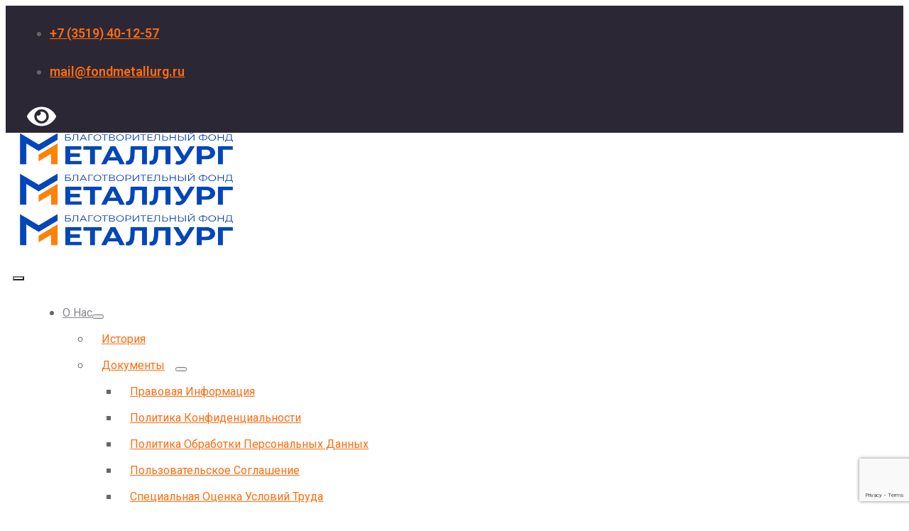

--- FILE ---
content_type: text/html; charset=UTF-8
request_url: https://fondmetallurg.ru/nastoyaschaya-semya-eto-mnogo-druzhnyh-ya/
body_size: 32831
content:
<!DOCTYPE html>
<html dir="ltr" lang="ru-RU"
	prefix="og: https://ogp.me/ns#"  itemscope itemtype="https://schema.org/BlogPosting" >

<head>
    <meta http-equiv="Content-Type" content="text/html; charset=UTF-8" />
    <link rel="profile" href="//gmpg.org/xfn/11">
    <link rel="pingback" href="https://fondmetallurg.ru/xmlrpc.php">
    <meta http-equiv="X-UA-Compatible" content="IE=edge">
    <meta name="viewport" content="width=device-width, initial-scale=1, shrink-to-fit=no"/>
    <title>«Настоящая семья – это много дружных «Я» - Благотворительный фонд &quot;Металлург&quot;</title>

		<!-- All in One SEO 4.2.0 -->
		<meta name="description" content="Благотворительный фонд «Металлург» приглашает всех желающих на массовый праздник ко Дню защиты детей, который состоится 31 мая 2022 года, во вторник, в Экопарке (Лесопарковая, 1). Начало в 16.00" />
		<meta name="robots" content="max-image-preview:large" />
		<meta name="google-site-verification" content="google62efbac275dfca80" />
		<meta name="yandex-verification" content="92876eb320973baa" />
		<link rel="canonical" href="https://fondmetallurg.ru/nastoyaschaya-semya-eto-mnogo-druzhnyh-ya/" />
		<meta property="og:locale" content="ru_RU" />
		<meta property="og:site_name" content="Благотворительный фонд &quot;Металлург&quot; - Благотворительный фонд &quot;Металлург&quot;" />
		<meta property="og:type" content="article" />
		<meta property="og:title" content="«Настоящая семья – это много дружных «Я» - Благотворительный фонд &quot;Металлург&quot;" />
		<meta property="og:description" content="Благотворительный фонд «Металлург» приглашает всех желающих на массовый праздник ко Дню защиты детей, который состоится 31 мая 2022 года, во вторник, в Экопарке (Лесопарковая, 1). Начало в 16.00" />
		<meta property="og:url" content="https://fondmetallurg.ru/nastoyaschaya-semya-eto-mnogo-druzhnyh-ya/" />
		<meta property="og:image" content="https://fondmetallurg.ru/wp-content/uploads/2022/05/deti0-2.jpg" />
		<meta property="og:image:secure_url" content="https://fondmetallurg.ru/wp-content/uploads/2022/05/deti0-2.jpg" />
		<meta property="og:image:width" content="1199" />
		<meta property="og:image:height" content="800" />
		<meta property="article:published_time" content="2022-05-27T12:00:00+00:00" />
		<meta property="article:modified_time" content="2022-05-30T12:05:35+00:00" />
		<meta name="twitter:card" content="summary_large_image" />
		<meta name="twitter:title" content="«Настоящая семья – это много дружных «Я» - Благотворительный фонд &quot;Металлург&quot;" />
		<meta name="twitter:description" content="Благотворительный фонд «Металлург» приглашает всех желающих на массовый праздник ко Дню защиты детей, который состоится 31 мая 2022 года, во вторник, в Экопарке (Лесопарковая, 1). Начало в 16.00" />
		<meta name="twitter:image" content="https://fondmetallurg.ru/wp-content/uploads/2022/05/deti0-2.jpg" />
		<script type="application/ld+json" class="aioseo-schema">
			{"@context":"https:\/\/schema.org","@graph":[{"@type":"WebSite","@id":"https:\/\/fondmetallurg.ru\/#website","url":"https:\/\/fondmetallurg.ru\/","name":"\u0411\u043b\u0430\u0433\u043e\u0442\u0432\u043e\u0440\u0438\u0442\u0435\u043b\u044c\u043d\u044b\u0439 \u0444\u043e\u043d\u0434 \"\u041c\u0435\u0442\u0430\u043b\u043b\u0443\u0440\u0433\"","description":"\u0411\u043b\u0430\u0433\u043e\u0442\u0432\u043e\u0440\u0438\u0442\u0435\u043b\u044c\u043d\u044b\u0439 \u0444\u043e\u043d\u0434 \"\u041c\u0435\u0442\u0430\u043b\u043b\u0443\u0440\u0433\"","inLanguage":"ru-RU","publisher":{"@id":"https:\/\/fondmetallurg.ru\/#organization"}},{"@type":"Organization","@id":"https:\/\/fondmetallurg.ru\/#organization","name":"\u0411\u043b\u0430\u0433\u043e\u0442\u0432\u043e\u0440\u0438\u0442\u0435\u043b\u044c\u043d\u044b\u0439 \u0444\u043e\u043d\u0434 \"\u041c\u0435\u0442\u0430\u043b\u043b\u0443\u0440\u0433\"","url":"https:\/\/fondmetallurg.ru\/","logo":{"@type":"ImageObject","@id":"https:\/\/fondmetallurg.ru\/#organizationLogo","url":"https:\/\/fondmetallurg.ru\/wp-content\/uploads\/2021\/02\/logo_dark.svg"},"image":{"@id":"https:\/\/fondmetallurg.ru\/#organizationLogo"}},{"@type":"BreadcrumbList","@id":"https:\/\/fondmetallurg.ru\/nastoyaschaya-semya-eto-mnogo-druzhnyh-ya\/#breadcrumblist","itemListElement":[{"@type":"ListItem","@id":"https:\/\/fondmetallurg.ru\/#listItem","position":1,"item":{"@type":"WebPage","@id":"https:\/\/fondmetallurg.ru\/","name":"\u0413\u043b\u0430\u0432\u043d\u0430\u044f","description":"\u0421\u0430\u0439\u0442 \u043c\u0430\u0433\u043d\u0438\u0442\u043e\u0433\u043e\u0440\u0441\u043a\u043e\u0433\u043e \u0431\u043b\u0430\u0433\u043e\u0442\u0432\u043e\u0440\u0438\u0442\u0435\u043b\u044c\u043d\u043e\u0433\u043e \u0444\u043e\u043d\u0434\u0430 \"\u041c\u0435\u0442\u0430\u043b\u043b\u0443\u0440\u0433\" - \u043a\u0440\u0443\u043f\u043d\u0435\u0439\u0448\u0435\u0433\u043e \u0431\u043b\u0430\u0433\u043e\u0442\u0432\u043e\u0440\u0438\u0442\u0435\u043b\u044c\u043d\u043e\u0433\u043e \u0444\u043e\u043d\u0434\u0430 \u0423\u0440\u0430\u043b\u0430. \u0411\u043b\u0430\u0433\u043e\u0442\u0432\u043e\u0440\u0438\u0442\u0435\u043b\u044c\u043d\u0430\u044f \u043e\u0440\u0433\u0430\u043d\u0438\u0437\u0430\u0446\u0438\u044f \u043e\u043a\u0430\u0437\u044b\u0432\u0430\u0435\u0442 \u0431\u043b\u0430\u0433\u043e\u0442\u0432\u043e\u0440\u0438\u0442\u0435\u043b\u044c\u043d\u0443\u044e \u043f\u043e\u043c\u043e\u0449\u044c \u043f\u0435\u043d\u0441\u0438\u043e\u043d\u0435\u0440\u0430\u043c \u0438 \u0434\u0435\u0442\u044f\u043c, \u0432\u0435\u0442\u0435\u0440\u0430\u043d\u0430\u043c, \u043b\u044e\u0434\u044f\u043c, \u043e\u043a\u0430\u0437\u0430\u0432\u0448\u0438\u043c\u0441\u044f \u0432 \u0441\u043b\u043e\u0436\u043d\u043e\u0439 \u0436\u0438\u0437\u043d\u0435\u043d\u043d\u043e\u0439 \u0441\u0438\u0442\u0443\u0430\u0446\u0438\u0438 \u043f\u0440\u0438 \u0430\u043a\u0442\u0438\u0432\u043d\u043e\u0439 \u043f\u043e\u0434\u0434\u0435\u0440\u0436\u043a\u0435 \u041f\u0410\u041e \"\u041c\u041c\u041a\" \u0438 \u043f\u0440\u0435\u0434\u043f\u0440\u0438\u044f\u0442\u0438\u0439 \u0433\u043e\u0440\u043e\u0434\u0430.","url":"https:\/\/fondmetallurg.ru\/"},"nextItem":"https:\/\/fondmetallurg.ru\/nastoyaschaya-semya-eto-mnogo-druzhnyh-ya\/#listItem"},{"@type":"ListItem","@id":"https:\/\/fondmetallurg.ru\/nastoyaschaya-semya-eto-mnogo-druzhnyh-ya\/#listItem","position":2,"item":{"@type":"WebPage","@id":"https:\/\/fondmetallurg.ru\/nastoyaschaya-semya-eto-mnogo-druzhnyh-ya\/","name":"\u00ab\u041d\u0430\u0441\u0442\u043e\u044f\u0449\u0430\u044f \u0441\u0435\u043c\u044c\u044f \u2013 \u044d\u0442\u043e \u043c\u043d\u043e\u0433\u043e \u0434\u0440\u0443\u0436\u043d\u044b\u0445 \u00ab\u042f\u00bb","description":"\u0411\u043b\u0430\u0433\u043e\u0442\u0432\u043e\u0440\u0438\u0442\u0435\u043b\u044c\u043d\u044b\u0439 \u0444\u043e\u043d\u0434 \u00ab\u041c\u0435\u0442\u0430\u043b\u043b\u0443\u0440\u0433\u00bb \u043f\u0440\u0438\u0433\u043b\u0430\u0448\u0430\u0435\u0442 \u0432\u0441\u0435\u0445 \u0436\u0435\u043b\u0430\u044e\u0449\u0438\u0445 \u043d\u0430 \u043c\u0430\u0441\u0441\u043e\u0432\u044b\u0439 \u043f\u0440\u0430\u0437\u0434\u043d\u0438\u043a \u043a\u043e \u0414\u043d\u044e \u0437\u0430\u0449\u0438\u0442\u044b \u0434\u0435\u0442\u0435\u0439, \u043a\u043e\u0442\u043e\u0440\u044b\u0439 \u0441\u043e\u0441\u0442\u043e\u0438\u0442\u0441\u044f 31 \u043c\u0430\u044f 2022 \u0433\u043e\u0434\u0430, \u0432\u043e \u0432\u0442\u043e\u0440\u043d\u0438\u043a, \u0432 \u042d\u043a\u043e\u043f\u0430\u0440\u043a\u0435 (\u041b\u0435\u0441\u043e\u043f\u0430\u0440\u043a\u043e\u0432\u0430\u044f, 1). \u041d\u0430\u0447\u0430\u043b\u043e \u0432 16.00","url":"https:\/\/fondmetallurg.ru\/nastoyaschaya-semya-eto-mnogo-druzhnyh-ya\/"},"previousItem":"https:\/\/fondmetallurg.ru\/#listItem"}]},{"@type":"Person","@id":"https:\/\/fondmetallurg.ru\/author\/romanyuk\/#author","url":"https:\/\/fondmetallurg.ru\/author\/romanyuk\/","name":"\u041d\u0430\u0442\u0430\u043b\u044c\u044f \u0420\u043e\u043c\u0430\u043d\u044e\u043a","image":{"@type":"ImageObject","@id":"https:\/\/fondmetallurg.ru\/nastoyaschaya-semya-eto-mnogo-druzhnyh-ya\/#authorImage","url":"https:\/\/secure.gravatar.com\/avatar\/a80c86c2ab6f4a0aaf1e4c4b2c60257d?s=96&d=mm&r=g","width":96,"height":96,"caption":"\u041d\u0430\u0442\u0430\u043b\u044c\u044f \u0420\u043e\u043c\u0430\u043d\u044e\u043a"}},{"@type":"WebPage","@id":"https:\/\/fondmetallurg.ru\/nastoyaschaya-semya-eto-mnogo-druzhnyh-ya\/#webpage","url":"https:\/\/fondmetallurg.ru\/nastoyaschaya-semya-eto-mnogo-druzhnyh-ya\/","name":"\u00ab\u041d\u0430\u0441\u0442\u043e\u044f\u0449\u0430\u044f \u0441\u0435\u043c\u044c\u044f \u2013 \u044d\u0442\u043e \u043c\u043d\u043e\u0433\u043e \u0434\u0440\u0443\u0436\u043d\u044b\u0445 \u00ab\u042f\u00bb - \u0411\u043b\u0430\u0433\u043e\u0442\u0432\u043e\u0440\u0438\u0442\u0435\u043b\u044c\u043d\u044b\u0439 \u0444\u043e\u043d\u0434 \"\u041c\u0435\u0442\u0430\u043b\u043b\u0443\u0440\u0433\"","description":"\u0411\u043b\u0430\u0433\u043e\u0442\u0432\u043e\u0440\u0438\u0442\u0435\u043b\u044c\u043d\u044b\u0439 \u0444\u043e\u043d\u0434 \u00ab\u041c\u0435\u0442\u0430\u043b\u043b\u0443\u0440\u0433\u00bb \u043f\u0440\u0438\u0433\u043b\u0430\u0448\u0430\u0435\u0442 \u0432\u0441\u0435\u0445 \u0436\u0435\u043b\u0430\u044e\u0449\u0438\u0445 \u043d\u0430 \u043c\u0430\u0441\u0441\u043e\u0432\u044b\u0439 \u043f\u0440\u0430\u0437\u0434\u043d\u0438\u043a \u043a\u043e \u0414\u043d\u044e \u0437\u0430\u0449\u0438\u0442\u044b \u0434\u0435\u0442\u0435\u0439, \u043a\u043e\u0442\u043e\u0440\u044b\u0439 \u0441\u043e\u0441\u0442\u043e\u0438\u0442\u0441\u044f 31 \u043c\u0430\u044f 2022 \u0433\u043e\u0434\u0430, \u0432\u043e \u0432\u0442\u043e\u0440\u043d\u0438\u043a, \u0432 \u042d\u043a\u043e\u043f\u0430\u0440\u043a\u0435 (\u041b\u0435\u0441\u043e\u043f\u0430\u0440\u043a\u043e\u0432\u0430\u044f, 1). \u041d\u0430\u0447\u0430\u043b\u043e \u0432 16.00","inLanguage":"ru-RU","isPartOf":{"@id":"https:\/\/fondmetallurg.ru\/#website"},"breadcrumb":{"@id":"https:\/\/fondmetallurg.ru\/nastoyaschaya-semya-eto-mnogo-druzhnyh-ya\/#breadcrumblist"},"author":"https:\/\/fondmetallurg.ru\/author\/romanyuk\/#author","creator":"https:\/\/fondmetallurg.ru\/author\/romanyuk\/#author","image":{"@type":"ImageObject","@id":"https:\/\/fondmetallurg.ru\/#mainImage","url":"https:\/\/fondmetallurg.ru\/wp-content\/uploads\/2022\/05\/deti0-2.jpg","width":1199,"height":800},"primaryImageOfPage":{"@id":"https:\/\/fondmetallurg.ru\/nastoyaschaya-semya-eto-mnogo-druzhnyh-ya\/#mainImage"},"datePublished":"2022-05-27T12:00:00+03:00","dateModified":"2022-05-30T12:05:35+03:00"},{"@type":"BlogPosting","@id":"https:\/\/fondmetallurg.ru\/nastoyaschaya-semya-eto-mnogo-druzhnyh-ya\/#blogposting","name":"\u00ab\u041d\u0430\u0441\u0442\u043e\u044f\u0449\u0430\u044f \u0441\u0435\u043c\u044c\u044f \u2013 \u044d\u0442\u043e \u043c\u043d\u043e\u0433\u043e \u0434\u0440\u0443\u0436\u043d\u044b\u0445 \u00ab\u042f\u00bb - \u0411\u043b\u0430\u0433\u043e\u0442\u0432\u043e\u0440\u0438\u0442\u0435\u043b\u044c\u043d\u044b\u0439 \u0444\u043e\u043d\u0434 \"\u041c\u0435\u0442\u0430\u043b\u043b\u0443\u0440\u0433\"","description":"\u0411\u043b\u0430\u0433\u043e\u0442\u0432\u043e\u0440\u0438\u0442\u0435\u043b\u044c\u043d\u044b\u0439 \u0444\u043e\u043d\u0434 \u00ab\u041c\u0435\u0442\u0430\u043b\u043b\u0443\u0440\u0433\u00bb \u043f\u0440\u0438\u0433\u043b\u0430\u0448\u0430\u0435\u0442 \u0432\u0441\u0435\u0445 \u0436\u0435\u043b\u0430\u044e\u0449\u0438\u0445 \u043d\u0430 \u043c\u0430\u0441\u0441\u043e\u0432\u044b\u0439 \u043f\u0440\u0430\u0437\u0434\u043d\u0438\u043a \u043a\u043e \u0414\u043d\u044e \u0437\u0430\u0449\u0438\u0442\u044b \u0434\u0435\u0442\u0435\u0439, \u043a\u043e\u0442\u043e\u0440\u044b\u0439 \u0441\u043e\u0441\u0442\u043e\u0438\u0442\u0441\u044f 31 \u043c\u0430\u044f 2022 \u0433\u043e\u0434\u0430, \u0432\u043e \u0432\u0442\u043e\u0440\u043d\u0438\u043a, \u0432 \u042d\u043a\u043e\u043f\u0430\u0440\u043a\u0435 (\u041b\u0435\u0441\u043e\u043f\u0430\u0440\u043a\u043e\u0432\u0430\u044f, 1). \u041d\u0430\u0447\u0430\u043b\u043e \u0432 16.00","inLanguage":"ru-RU","headline":"\u00ab\u041d\u0430\u0441\u0442\u043e\u044f\u0449\u0430\u044f \u0441\u0435\u043c\u044c\u044f \u2013 \u044d\u0442\u043e \u043c\u043d\u043e\u0433\u043e \u0434\u0440\u0443\u0436\u043d\u044b\u0445 \u00ab\u042f\u00bb","author":{"@id":"https:\/\/fondmetallurg.ru\/author\/romanyuk\/#author"},"publisher":{"@id":"https:\/\/fondmetallurg.ru\/#organization"},"datePublished":"2022-05-27T12:00:00+03:00","dateModified":"2022-05-30T12:05:35+03:00","articleSection":"\u041d\u043e\u0432\u043e\u0441\u0442\u0438","mainEntityOfPage":{"@id":"https:\/\/fondmetallurg.ru\/nastoyaschaya-semya-eto-mnogo-druzhnyh-ya\/#webpage"},"isPartOf":{"@id":"https:\/\/fondmetallurg.ru\/nastoyaschaya-semya-eto-mnogo-druzhnyh-ya\/#webpage"},"image":{"@type":"ImageObject","@id":"https:\/\/fondmetallurg.ru\/#articleImage","url":"https:\/\/fondmetallurg.ru\/wp-content\/uploads\/2022\/05\/deti0-2.jpg","width":1199,"height":800}}]}
		</script>
		<!-- All in One SEO -->

<link rel='dns-prefetch' href='//www.google.com' />
<link rel='dns-prefetch' href='//fonts.googleapis.com' />
<link rel='dns-prefetch' href='//s.w.org' />
<link rel="alternate" type="application/rss+xml" title="Благотворительный фонд &quot;Металлург&quot; &raquo; Лента" href="https://fondmetallurg.ru/feed/" />
<link rel="alternate" type="application/rss+xml" title="Благотворительный фонд &quot;Металлург&quot; &raquo; Лента комментариев" href="https://fondmetallurg.ru/comments/feed/" />
<link rel="alternate" type="application/rss+xml" title="Благотворительный фонд &quot;Металлург&quot; &raquo; Лента комментариев к &laquo;«Настоящая семья – это много дружных «Я»&raquo;" href="https://fondmetallurg.ru/nastoyaschaya-semya-eto-mnogo-druzhnyh-ya/feed/" />
<script type="text/javascript">
window._wpemojiSettings = {"baseUrl":"https:\/\/s.w.org\/images\/core\/emoji\/13.1.0\/72x72\/","ext":".png","svgUrl":"https:\/\/s.w.org\/images\/core\/emoji\/13.1.0\/svg\/","svgExt":".svg","source":{"concatemoji":"https:\/\/fondmetallurg.ru\/wp-includes\/js\/wp-emoji-release.min.js"}};
/*! This file is auto-generated */
!function(e,a,t){var n,r,o,i=a.createElement("canvas"),p=i.getContext&&i.getContext("2d");function s(e,t){var a=String.fromCharCode;p.clearRect(0,0,i.width,i.height),p.fillText(a.apply(this,e),0,0);e=i.toDataURL();return p.clearRect(0,0,i.width,i.height),p.fillText(a.apply(this,t),0,0),e===i.toDataURL()}function c(e){var t=a.createElement("script");t.src=e,t.defer=t.type="text/javascript",a.getElementsByTagName("head")[0].appendChild(t)}for(o=Array("flag","emoji"),t.supports={everything:!0,everythingExceptFlag:!0},r=0;r<o.length;r++)t.supports[o[r]]=function(e){if(!p||!p.fillText)return!1;switch(p.textBaseline="top",p.font="600 32px Arial",e){case"flag":return s([127987,65039,8205,9895,65039],[127987,65039,8203,9895,65039])?!1:!s([55356,56826,55356,56819],[55356,56826,8203,55356,56819])&&!s([55356,57332,56128,56423,56128,56418,56128,56421,56128,56430,56128,56423,56128,56447],[55356,57332,8203,56128,56423,8203,56128,56418,8203,56128,56421,8203,56128,56430,8203,56128,56423,8203,56128,56447]);case"emoji":return!s([10084,65039,8205,55357,56613],[10084,65039,8203,55357,56613])}return!1}(o[r]),t.supports.everything=t.supports.everything&&t.supports[o[r]],"flag"!==o[r]&&(t.supports.everythingExceptFlag=t.supports.everythingExceptFlag&&t.supports[o[r]]);t.supports.everythingExceptFlag=t.supports.everythingExceptFlag&&!t.supports.flag,t.DOMReady=!1,t.readyCallback=function(){t.DOMReady=!0},t.supports.everything||(n=function(){t.readyCallback()},a.addEventListener?(a.addEventListener("DOMContentLoaded",n,!1),e.addEventListener("load",n,!1)):(e.attachEvent("onload",n),a.attachEvent("onreadystatechange",function(){"complete"===a.readyState&&t.readyCallback()})),(n=t.source||{}).concatemoji?c(n.concatemoji):n.wpemoji&&n.twemoji&&(c(n.twemoji),c(n.wpemoji)))}(window,document,window._wpemojiSettings);
</script>
<style type="text/css">
img.wp-smiley,
img.emoji {
	display: inline !important;
	border: none !important;
	box-shadow: none !important;
	height: 1em !important;
	width: 1em !important;
	margin: 0 0.07em !important;
	vertical-align: -0.1em !important;
	background: none !important;
	padding: 0 !important;
}
</style>
	<link rel='stylesheet' id='wp-block-library-css'  href='https://fondmetallurg.ru/wp-includes/css/dist/block-library/style.min.css' type='text/css' media='all' />
<link rel='stylesheet' id='wpforms-gutenberg-form-selector-css'  href='https://fondmetallurg.ru/wp-content/plugins/wpforms-lite/assets/css/wpforms-full.min.css' type='text/css' media='all' />
<style id='global-styles-inline-css' type='text/css'>
body{--wp--preset--color--black: #000000;--wp--preset--color--cyan-bluish-gray: #abb8c3;--wp--preset--color--white: #ffffff;--wp--preset--color--pale-pink: #f78da7;--wp--preset--color--vivid-red: #cf2e2e;--wp--preset--color--luminous-vivid-orange: #ff6900;--wp--preset--color--luminous-vivid-amber: #fcb900;--wp--preset--color--light-green-cyan: #7bdcb5;--wp--preset--color--vivid-green-cyan: #00d084;--wp--preset--color--pale-cyan-blue: #8ed1fc;--wp--preset--color--vivid-cyan-blue: #0693e3;--wp--preset--color--vivid-purple: #9b51e0;--wp--preset--gradient--vivid-cyan-blue-to-vivid-purple: linear-gradient(135deg,rgba(6,147,227,1) 0%,rgb(155,81,224) 100%);--wp--preset--gradient--light-green-cyan-to-vivid-green-cyan: linear-gradient(135deg,rgb(122,220,180) 0%,rgb(0,208,130) 100%);--wp--preset--gradient--luminous-vivid-amber-to-luminous-vivid-orange: linear-gradient(135deg,rgba(252,185,0,1) 0%,rgba(255,105,0,1) 100%);--wp--preset--gradient--luminous-vivid-orange-to-vivid-red: linear-gradient(135deg,rgba(255,105,0,1) 0%,rgb(207,46,46) 100%);--wp--preset--gradient--very-light-gray-to-cyan-bluish-gray: linear-gradient(135deg,rgb(238,238,238) 0%,rgb(169,184,195) 100%);--wp--preset--gradient--cool-to-warm-spectrum: linear-gradient(135deg,rgb(74,234,220) 0%,rgb(151,120,209) 20%,rgb(207,42,186) 40%,rgb(238,44,130) 60%,rgb(251,105,98) 80%,rgb(254,248,76) 100%);--wp--preset--gradient--blush-light-purple: linear-gradient(135deg,rgb(255,206,236) 0%,rgb(152,150,240) 100%);--wp--preset--gradient--blush-bordeaux: linear-gradient(135deg,rgb(254,205,165) 0%,rgb(254,45,45) 50%,rgb(107,0,62) 100%);--wp--preset--gradient--luminous-dusk: linear-gradient(135deg,rgb(255,203,112) 0%,rgb(199,81,192) 50%,rgb(65,88,208) 100%);--wp--preset--gradient--pale-ocean: linear-gradient(135deg,rgb(255,245,203) 0%,rgb(182,227,212) 50%,rgb(51,167,181) 100%);--wp--preset--gradient--electric-grass: linear-gradient(135deg,rgb(202,248,128) 0%,rgb(113,206,126) 100%);--wp--preset--gradient--midnight: linear-gradient(135deg,rgb(2,3,129) 0%,rgb(40,116,252) 100%);--wp--preset--duotone--dark-grayscale: url('#wp-duotone-dark-grayscale');--wp--preset--duotone--grayscale: url('#wp-duotone-grayscale');--wp--preset--duotone--purple-yellow: url('#wp-duotone-purple-yellow');--wp--preset--duotone--blue-red: url('#wp-duotone-blue-red');--wp--preset--duotone--midnight: url('#wp-duotone-midnight');--wp--preset--duotone--magenta-yellow: url('#wp-duotone-magenta-yellow');--wp--preset--duotone--purple-green: url('#wp-duotone-purple-green');--wp--preset--duotone--blue-orange: url('#wp-duotone-blue-orange');--wp--preset--font-size--small: 13px;--wp--preset--font-size--medium: 20px;--wp--preset--font-size--large: 36px;--wp--preset--font-size--x-large: 42px;}.has-black-color{color: var(--wp--preset--color--black) !important;}.has-cyan-bluish-gray-color{color: var(--wp--preset--color--cyan-bluish-gray) !important;}.has-white-color{color: var(--wp--preset--color--white) !important;}.has-pale-pink-color{color: var(--wp--preset--color--pale-pink) !important;}.has-vivid-red-color{color: var(--wp--preset--color--vivid-red) !important;}.has-luminous-vivid-orange-color{color: var(--wp--preset--color--luminous-vivid-orange) !important;}.has-luminous-vivid-amber-color{color: var(--wp--preset--color--luminous-vivid-amber) !important;}.has-light-green-cyan-color{color: var(--wp--preset--color--light-green-cyan) !important;}.has-vivid-green-cyan-color{color: var(--wp--preset--color--vivid-green-cyan) !important;}.has-pale-cyan-blue-color{color: var(--wp--preset--color--pale-cyan-blue) !important;}.has-vivid-cyan-blue-color{color: var(--wp--preset--color--vivid-cyan-blue) !important;}.has-vivid-purple-color{color: var(--wp--preset--color--vivid-purple) !important;}.has-black-background-color{background-color: var(--wp--preset--color--black) !important;}.has-cyan-bluish-gray-background-color{background-color: var(--wp--preset--color--cyan-bluish-gray) !important;}.has-white-background-color{background-color: var(--wp--preset--color--white) !important;}.has-pale-pink-background-color{background-color: var(--wp--preset--color--pale-pink) !important;}.has-vivid-red-background-color{background-color: var(--wp--preset--color--vivid-red) !important;}.has-luminous-vivid-orange-background-color{background-color: var(--wp--preset--color--luminous-vivid-orange) !important;}.has-luminous-vivid-amber-background-color{background-color: var(--wp--preset--color--luminous-vivid-amber) !important;}.has-light-green-cyan-background-color{background-color: var(--wp--preset--color--light-green-cyan) !important;}.has-vivid-green-cyan-background-color{background-color: var(--wp--preset--color--vivid-green-cyan) !important;}.has-pale-cyan-blue-background-color{background-color: var(--wp--preset--color--pale-cyan-blue) !important;}.has-vivid-cyan-blue-background-color{background-color: var(--wp--preset--color--vivid-cyan-blue) !important;}.has-vivid-purple-background-color{background-color: var(--wp--preset--color--vivid-purple) !important;}.has-black-border-color{border-color: var(--wp--preset--color--black) !important;}.has-cyan-bluish-gray-border-color{border-color: var(--wp--preset--color--cyan-bluish-gray) !important;}.has-white-border-color{border-color: var(--wp--preset--color--white) !important;}.has-pale-pink-border-color{border-color: var(--wp--preset--color--pale-pink) !important;}.has-vivid-red-border-color{border-color: var(--wp--preset--color--vivid-red) !important;}.has-luminous-vivid-orange-border-color{border-color: var(--wp--preset--color--luminous-vivid-orange) !important;}.has-luminous-vivid-amber-border-color{border-color: var(--wp--preset--color--luminous-vivid-amber) !important;}.has-light-green-cyan-border-color{border-color: var(--wp--preset--color--light-green-cyan) !important;}.has-vivid-green-cyan-border-color{border-color: var(--wp--preset--color--vivid-green-cyan) !important;}.has-pale-cyan-blue-border-color{border-color: var(--wp--preset--color--pale-cyan-blue) !important;}.has-vivid-cyan-blue-border-color{border-color: var(--wp--preset--color--vivid-cyan-blue) !important;}.has-vivid-purple-border-color{border-color: var(--wp--preset--color--vivid-purple) !important;}.has-vivid-cyan-blue-to-vivid-purple-gradient-background{background: var(--wp--preset--gradient--vivid-cyan-blue-to-vivid-purple) !important;}.has-light-green-cyan-to-vivid-green-cyan-gradient-background{background: var(--wp--preset--gradient--light-green-cyan-to-vivid-green-cyan) !important;}.has-luminous-vivid-amber-to-luminous-vivid-orange-gradient-background{background: var(--wp--preset--gradient--luminous-vivid-amber-to-luminous-vivid-orange) !important;}.has-luminous-vivid-orange-to-vivid-red-gradient-background{background: var(--wp--preset--gradient--luminous-vivid-orange-to-vivid-red) !important;}.has-very-light-gray-to-cyan-bluish-gray-gradient-background{background: var(--wp--preset--gradient--very-light-gray-to-cyan-bluish-gray) !important;}.has-cool-to-warm-spectrum-gradient-background{background: var(--wp--preset--gradient--cool-to-warm-spectrum) !important;}.has-blush-light-purple-gradient-background{background: var(--wp--preset--gradient--blush-light-purple) !important;}.has-blush-bordeaux-gradient-background{background: var(--wp--preset--gradient--blush-bordeaux) !important;}.has-luminous-dusk-gradient-background{background: var(--wp--preset--gradient--luminous-dusk) !important;}.has-pale-ocean-gradient-background{background: var(--wp--preset--gradient--pale-ocean) !important;}.has-electric-grass-gradient-background{background: var(--wp--preset--gradient--electric-grass) !important;}.has-midnight-gradient-background{background: var(--wp--preset--gradient--midnight) !important;}.has-small-font-size{font-size: var(--wp--preset--font-size--small) !important;}.has-medium-font-size{font-size: var(--wp--preset--font-size--medium) !important;}.has-large-font-size{font-size: var(--wp--preset--font-size--large) !important;}.has-x-large-font-size{font-size: var(--wp--preset--font-size--x-large) !important;}
</style>
<link rel='stylesheet' id='three-preview-css'  href='https://fondmetallurg.ru/wp-content/plugins/3r-elementor-timeline-widget/assets/css/style.css' type='text/css' media='all' />
<link rel='stylesheet' id='contact-form-7-css'  href='https://fondmetallurg.ru/wp-content/plugins/contact-form-7/includes/css/styles.css' type='text/css' media='all' />
<link rel='stylesheet' id='csvimp_front-css'  href='https://fondmetallurg.ru/wp-content/plugins/csvimp/css/front.css' type='text/css' media='all' />
<link rel='stylesheet' id='event-frontend-css'  href='https://fondmetallurg.ru/wp-content/plugins/ova-events/assets/css/frontend/event.css' type='text/css' media='all' />
<link rel='stylesheet' id='rs-plugin-settings-css'  href='https://fondmetallurg.ru/wp-content/plugins/revslider/public/assets/css/rs6.css' type='text/css' media='all' />
<style id='rs-plugin-settings-inline-css' type='text/css'>
#rs-demo-id {}
</style>
<link rel='stylesheet' id='bootstrap-css'  href='https://fondmetallurg.ru/wp-content/themes/asting/assets/libs/bootstrap/css/bootstrap.min.css' type='text/css' media='all' />
<link rel='stylesheet' id='select2-css'  href='https://fondmetallurg.ru/wp-content/themes/asting/assets/libs/select2/select2.min.css' type='text/css' media='all' />
<link rel='stylesheet' id='v4-shims-css'  href='https://fondmetallurg.ru/wp-content/themes/asting/assets/libs/fontawesome/css/v4-shims.min.css' type='text/css' media='all' />
<link rel='stylesheet' id='fontawesome-css'  href='https://fondmetallurg.ru/wp-content/themes/asting/assets/libs/fontawesome/css/all.min.css' type='text/css' media='all' />
<link rel='stylesheet' id='elegant-font-css'  href='https://fondmetallurg.ru/wp-content/themes/asting/assets/libs/elegant_font/ele_style.css' type='text/css' media='all' />
<link rel='stylesheet' id='icomoon-css'  href='https://fondmetallurg.ru/wp-content/themes/asting/assets/libs/icomoon/style.css' type='text/css' media='all' />
<link rel='stylesheet' id='fancybox-css'  href='https://fondmetallurg.ru/wp-content/themes/asting/assets/libs/fancybox-master/dist/jquery.fancybox.min.css' type='text/css' media='all' />
<link rel='stylesheet' id='asting-theme-css'  href='https://fondmetallurg.ru/wp-content/themes/asting/assets/css/theme.css' type='text/css' media='all' />
<link rel='stylesheet' id='asting-style-css'  href='https://fondmetallurg.ru/wp-content/themes/asting/style.css' type='text/css' media='all' />
<style id='asting-style-inline-css' type='text/css'>
   
@media (min-width: 769px){
    #sidebar-woo{
        flex: 0 0 380px;
        max-width: 380px;
        padding: 0;
    }
    
    #main-content-woo{
        flex: 0 0 calc(100% - 380px);
        max-width: calc(100% - 380px);
        padding-right: 60px;
        padding-left: 0;
    }
}

@media(max-width: 768px){
    #sidebar-woo, #main-content-woo{
        flex: 0 0 100%;
        max-width: 100%;
    }
    
}
@media (min-width: 992px){
    #sidebar{
        flex: 0 0 380px;
        max-width: 380px;
        padding-left: 40px;
        padding-right: 0;
    }
    
    #main-content{
        flex: 0 0 calc(100% - 380px);
        max-width: calc(100% - 380px);
    }
}

@media(max-width: 991px){
    #sidebar, #main-content{
        flex: 0 0 100%;
        max-width: 100%;
    }
    
}

body{
	font-family: Rubik;
	font-weight: 400;
	font-size: 18px;
	line-height: 36px;
	letter-spacing: 0px;
	color: #666666;
}
p{
	color: inherit;
	line-height: 36px;
}

h1,h2,h3,h4,h5,h6, .nav_comment_text,
.sidebar .widget.widget_custom_html .ova_search form .search input,
.woocommerce .ova-shop-wrap .content-area ul.products li.product .price,
.woocommerce .ova-shop-wrap .content-area .woocommerce-pagination ul.page-numbers li .page-numbers,
.woocommerce .ova-shop-wrap .content-area .onsale,
.woocommerce .ova-shop-wrap .content-area .woocommerce-result-count,
.woocommerce .ova-shop-wrap .content-area .woocommerce-ordering .select2-container--default .select2-selection--single .select2-selection__rendered,
.woocommerce .ova-shop-wrap .woo-sidebar .widget_products ul.product_list_widget li a .product-title,
.woocommerce .ova-shop-wrap .woo-sidebar .widget_products ul.product_list_widget li .woocommerce-Price-amount,
.woocommerce .ova-shop-wrap .content-area .product .summary .price,
.woocommerce .ova-shop-wrap .content-area .product .summary .stock,
.woocommerce .ova-shop-wrap .content-area .product .summary .cart .quantity input,
.woocommerce .ova-shop-wrap .content-area .product .summary .cart .single_add_to_cart_button,
.woocommerce .ova-shop-wrap .content-area .product .summary .product_meta .posted_in,
.woocommerce .ova-shop-wrap .content-area .product .summary .product_meta .tagged_as,
.woocommerce .ova-shop-wrap .content-area .product .woocommerce-tabs ul.tabs li a,
.woocommerce .ova-shop-wrap .content-area .product .woocommerce-tabs .woocommerce-Tabs-panel #reviews #comments ol.commentlist li .comment_container .comment-text .meta,
.woocommerce .ova-shop-wrap .content-area .product .woocommerce-tabs .woocommerce-Tabs-panel #reviews #review_form_wrapper #review_form #respond .comment-reply-title,
.woocommerce .ova-shop-wrap .content-area .product .woocommerce-tabs .woocommerce-Tabs-panel #reviews #review_form_wrapper #review_form #respond .comment-form label,
.woocommerce .ova-shop-wrap .woo-sidebar .widget_price_filter .price_slider_wrapper .price_slider_amount .button,
.woocommerce .woocommerce-cart-form table.shop_table thead tr th,
.woocommerce .woocommerce-cart-form table.shop_table tbody tr td,
.woocommerce .woocommerce-cart-form table.shop_table tbody tr td.product-quantity input,
.woocommerce .woocommerce-cart-form table.shop_table tbody tr td.actions .coupon .button,
.woocommerce .woocommerce-cart-form table.shop_table tbody tr td.actions .button,
.woocommerce .cart-collaterals .cart_totals .shop_table th,
.woocommerce .cart-collaterals .cart_totals .shop_table td,
.woocommerce .cart-collaterals .cart_totals .shop_table tr.woocommerce-shipping-totals ul#shipping_method li label,
.woocommerce .cart-collaterals .cart_totals .shop_table tr.woocommerce-shipping-totals .woocommerce-shipping-destination,
.woocommerce .cart-collaterals .cart_totals .shop_table tr.woocommerce-shipping-totals .woocommerce-shipping-calculator .shipping-calculator-button,
.woocommerce .cart-collaterals .cart_totals .shop_table tr.woocommerce-shipping-totals .woocommerce-shipping-calculator .button,
.woocommerce .cart-collaterals .cart_totals .checkout-button,
.woocommerce-checkout .woocommerce-billing-fields .form-row label,
.woocommerce-checkout table.shop_table td,
.woocommerce-checkout table.shop_table th,
.woocommerce-checkout .woocommerce-checkout-payment ul.wc_payment_methods li label,
.woocommerce-checkout #payment .place-order #place_order,
.woocommerce-checkout .woocommerce-additional-fields .form-row label,
.woocommerce-checkout .woocommerce-form-coupon-toggle .woocommerce-info,
.woocommerce .ova-shop-wrap .content-area .product .summary form.cart table.variations tr td,
.woocommerce-checkout form.checkout_coupon .button,
.ova_toggle_custom_mistercar .elementor-toggle-item .elementor-tab-title a,
.mistercar_404_page .search-form input[type="submit"],
.ova_mistercar_counter.elementor-widget-counter .elementor-counter-number-wrapper,
.ova_mistercar_counter.elementor-widget-counter .elementor-counter-title,
.mistercar_form_mail_comming_soon .mailchimp_custom .ova_mcwp_mail input[type="email"],
.woocommerce #customer_login .woocommerce-form .form-row label,
.woocommerce .ova-shop-wrap .woo-sidebar .widget_product_tag_cloud .tagcloud a
{
	font-family: Rubik;
}

.second_font{
	font-family: Abril Fatface;	
}
.thrid_font{
	font-family: Shadows Into Light;	
}

a,
article.post-wrap .post-meta .post-meta-content .wp-author a:hover,
.sidebar .widget.recent-posts-widget-with-thumbnails ul li a .rpwwt-post-title:hover,
.sidebar .widget.widget_tag_cloud .tagcloud a:hover,
article.post-wrap .carousel .carousel-control-prev:hover i, 
article.post-wrap .carousel .carousel-control-next:hover i,
article.post-wrap .post-title h2.post-title a:hover,
.blog-grid article.post-wrap .post-footer .asting-post-readmore a:hover,
.default article.post-wrap .post-footer .socials-inner .share-social .share-social-icons li a:hover,
.single-post-asting article.post-wrap .ova-next-pre-post .pre .num-2 span,
.single-post-asting article.post-wrap .ova-next-pre-post .next .num-2 span,
.single-post-asting article.post-wrap .ova-next-pre-post .pre .num-2 a:hover,
.single-post-asting article.post-wrap .ova-next-pre-post .next .num-2 a:hover,
.single-post-asting article.post-wrap .ova-next-pre-post .pre .num-1 a:hover i,
.single-post-asting article.post-wrap .ova-next-pre-post .next .num-1 a:hover i,
.content_comments .comments .comment-respond small a,
.ova-search-page .page-title span,
.switch-lang .current-lang .lang-text:hover,
.switch-lang .current-lang .lang-text:hover:after,
.switch-lang .lang-dropdown .selecting-lang .lang-text:hover,
.elementor-widget-ova_header .wrap_ova_header .ova_header_el .ovatheme_breadcrumbs .breadcrumb a:hover,
.ova-contact-info.type2 .address .text_link a:hover,
.ova-contact-info.type2 .icon svg,
.ova-contact-info.type2 .icon i,
.content_comments .comments ul.commentlists li.comment .comment-body .ova_reply .comment-reply-link:hover,
.content_comments .comments ul.commentlists li.comment .comment-body .ova_reply .comment-edit-link:hover,
.ovatheme_header_default nav.navbar li a:hover,
.ova_wrap_search_popup i:hover,
.elementor-widget-ova_menu .ova_nav ul.menu > li > a:hover,
.elementor-widget-ova_menu .ova_nav ul.menu .dropdown-menu li a:hover,
.elementor-widget-ova_menu .ova_nav ul.menu > li.active > a,
.elementor-widget-ova_menu .ova_nav ul.menu > li.current-menu-parent > a,
.elementor-widget-ova_menu .ova_nav ul.menu .dropdown-menu li.active > a,
.ova-contact-info .address a:hover,
.ova_menu_page .menu li a:hover,
.ova_menu_page .menu li.active a,
.ova_menu_page .menu li.current_page_item a,
.ova-info-content .ova-email a:hover,
.ova-info-content .ova-phone a:hover,

.archive_team .ova-info-content .name:hover,
.asting_list_single_team .elementor-icon-list-items .elementor-icon-list-item .elementor-icon-list-icon i,
.ova_team_single .ova_info .ova-info-content .ova-email a:hover,
.ova_team_single .ova_info .ova-info-content .ova-phone a:hover,
.asting_counter_team .elementor-counter .elementor-counter-number-wrapper .elementor-counter-number,
.ova-testimonial .slide-testimonials .client_info .icon-quote span::before,
.egov_editor_check svg,

article.post-wrap .post-media .ova-cat a:hover,
article.post-wrap .asting-post-readmore a,

.ova_icon_quote_blog i:before,
article.post-wrap .ova-cat-no-img a:hover,
.ova_button.type4,
.ova-heading .sub_title,
.wrap-portfolio .archive-por ul.list-cat-por li:hover a,
.wrap-portfolio .archive-por ul.list-cat-por li.active a,
.wrap-portfolio .single-por .single-foot-por .ova-next-pre-post .pre:hover .num-2 .title,
.wrap-portfolio .single-por .single-foot-por .ova-next-pre-post .next:hover .num-2 .title,
.wrap-portfolio .single-por.type2 .wrap-content-por .content-info .info-por a:hover,
.ova_team_single .ova_info .content_info .ova-info-content .job,
.ova-info-content .job,
.archive_team .content .items .content_info .ova-media .ova-social ul li a:hover i,
.archive_team .content .items .content_info .ova-info-content .name:hover,
.ova_box_feature_1 .item:hover .icon i:before,
.ova_box_contact_1 .icon i,
.default article.post-wrap .post-title h2.post-title a:hover,
.default article.post-wrap .post-meta .post-meta-content .post-author .right a:hover,
.default article.post-wrap .post-meta .post-meta-content .comment .right a:hover,
.default article.post-wrap .post-footer .socials-inner .share-social .share-social-icons li a:hover,
.default article.post-wrap .post-meta .post-meta-content .post-author i ,
.default article.post-wrap .post-meta .post-meta-content .comment i,
article.post-wrap.type-grid .post-meta .post-meta-content .post-author i,
article.post-wrap.type-grid .post-meta .post-meta-content .comment i ,
article.post-wrap.type-grid .post-meta .post-meta-content .post-author a:hover,
article.post-wrap.type-grid .post-meta .post-meta-content .comment a:hover,
article.post-wrap .post-meta .post-meta-content .post-date .left i,
.sidebar .widget.recent-posts-widget-with-thumbnails .rpwwt-widget .rpwwt-post-comments-number:before ,
.single-post-asting article.post-wrap .post-meta .post-meta-content .post-author i,
.single-post-asting article.post-wrap .post-meta .post-meta-content .comment i,
.single-post-asting article.post-wrap .post-meta .post-meta-content .post-author .right a:hover,
.single-post-asting article.post-wrap .post-meta .post-meta-content .comment .right a:hover,
.single-post-asting article.post-wrap .post-tag .post-tags a:hover,
.content_comments .comments ul.commentlists li.comment .comment-details .ova_reply a:hover,
.archive_give_donation.content_related .summary .wrap_summary .give_detail .detail_body .title a:hover,
.woocommerce .ova-shop-wrap .woo-sidebar .widget_products ul.product_list_widget li a .product-title:hover,
.woocommerce .ova-shop-wrap .woo-sidebar .widget_product_tag_cloud .tagcloud a:hover,
.woocommerce .star-rating span::before,
.woocommerce .ova-shop-wrap .content-area .product .woocommerce-tabs .woocommerce-Tabs-panel #reviews #review_form_wrapper #review_form #respond .comment-form .comment-form-rating .stars:hover a,
.woocommerce .woocommerce-cart-form table.shop_table tbody tr td a:hover,
.woocommerce .ova-shop-wrap .content-area .product .summary .product_meta .posted_in a:hover ,
.woocommerce .ova-shop-wrap .content-area .product .summary .product_meta .tagged_as a:hover,
.woocommerce .ova-shop-wrap .content-area .product .summary .price .woocommerce-Price-amount,
.ovatheme_header_default nav.navbar .navbar-brand, .ovatheme_header_default nav.navbar .navbar-brand,
.woocommerce .woocommerce-cart-form table.shop_table tbody tr td.product-remove a,
.ovatheme_breadcrumbs ul.breadcrumb li,
.ovatheme_breadcrumbs ul.breadcrumb a:hover,
.default h2.page-title span
{
	color: #ff6d12;
}


.wrap-portfolio .archive-por .content-por.grid-portfolio .ovapor-item .content-item .readmore a:hover,
.wrap-portfolio .single-por .single-foot-por .ova-next-pre-post .pre:hover .num-1 .icon,
.wrap-portfolio .single-por .single-foot-por .ova-next-pre-post .next:hover .num-1 .icon,
.wrap-related-por .related-por .ovapor-item .content-item .readmore a:hover,
.default article.post-wrap .post-footer .asting-post-readmore a:hover,
article.post-wrap .post-footer .asting-post-readmore a:hover,
.sidebar .widget.widget_custom_html ,
.content_comments .comments ul.commentlists li.comment .comment-details .ova_reply a,
.content_comments .comments .comment-respond .comment-form p.form-submit #submit,
.archive_give_donation .summary .wrap_summary .give_detail .detail_body .progress .wrap_percentage_2,
.archive_give_donation .summary .wrap_summary .give_detail .detail_body .progress .wrap_percentage_1,
.project-percent,
.woocommerce .widget_price_filter .ui-slider .ui-slider-range,
.woocommerce .ova-shop-wrap .woo-sidebar .widget_price_filter .price_slider_wrapper .price_slider_amount .button:hover,
.woocommerce .ova-shop-wrap .content-area ul.products li.product .button, .woocommerce .ova-shop-wrap .content-area ul.products li.product a.added_to_cart,
.woocommerce .cart-collaterals .cart_totals .checkout-button,
.woocommerce-checkout #payment .place-order #place_order,
.woocommerce .ova-shop-wrap .content-area .product .summary form.cart .single_add_to_cart_button,
.woocommerce .woocommerce-cart-form table.shop_table tbody tr td.actions .button,
.woocommerce .ova-shop-wrap .content-area .product .woocommerce-tabs .woocommerce-Tabs-panel #reviews #review_form_wrapper #review_form #respond .comment-form .form-submit input,
.woocommerce .woocommerce-cart-form table.shop_table tbody tr td.actions .coupon .button,
.woocommerce .ova-shop-wrap .content-area .woocommerce-pagination ul.page-numbers li .page-numbers.current,
.woocommerce .ova-shop-wrap .content-area .woocommerce-pagination ul.page-numbers li .page-numbers:hover,
.woocommerce .ova-shop-wrap .content-area .woocommerce-pagination ul.page-numbers li .page-numbers:focus,
.woocommerce .woocommerce-message a.button,
.elementor-drop-cap,
.woocommerce-checkout form.checkout_coupon .button,
.asting_404_page .search-form input[type="submit"],
.page-content-none input[type="submit"]

{
	background-color: #ff6d12;
	border-color: #ff6d12;
}

article.post-wrap.type-grid .post-date,
.archive_give_donation .summary .wrap_summary .give_detail .image_future .post_cat a,
.woocommerce .ova-shop-wrap .content-area ul.products li.product .button:hover, .woocommerce .ova-shop-wrap .content-area ul.products li.product a.added_to_cart:hover,
.woocommerce .cart-collaterals .cart_totals .checkout-button:hover,
.woocommerce-checkout #payment .place-order #place_order:hover,
.woocommerce .ova-shop-wrap .content-area .product .summary form.cart .single_add_to_cart_button:hover,
.woocommerce .woocommerce-cart-form table.shop_table tbody tr td.actions .button:hover,
.woocommerce .ova-shop-wrap .content-area .product .woocommerce-tabs .woocommerce-Tabs-panel #reviews #review_form_wrapper #review_form #respond .comment-form .form-submit input:hover,
.woocommerce .woocommerce-cart-form table.shop_table tbody tr td.actions .coupon .button:hover,
.woocommerce .woocommerce-message a.button:hover
{
	background-color: #ff9d00;
	border-color: #ff9d00;
}

article.post-wrap.sticky{
	border-color: #ff6d12;
}

.woocommerce-message{
	border-top-color: #ff6d12;
}
.woocommerce-message::before{
	color: #ff6d12;
}


</style>
<link rel='stylesheet' id='ova-google-fonts-css'  href='//fonts.googleapis.com/css?family=Rubik%3A100%2C200%2C300%2C400%2C500%2C600%2C700%2C800%2C900%7CAbril+Fatface%3A100%2C200%2C300%2C400%2C500%2C600%2C700%2C800%2C900%7CShadows+Into+Light%3A100%2C200%2C300%2C400%2C500%2C600%2C700%2C800%2C900' type='text/css' media='all' />
<link rel='stylesheet' id='recent-posts-widget-with-thumbnails-public-style-css'  href='https://fondmetallurg.ru/wp-content/plugins/recent-posts-widget-with-thumbnails/public.css' type='text/css' media='all' />
<link rel='stylesheet' id='prettyphoto-css'  href='https://fondmetallurg.ru/wp-content/plugins/ova-framework/assets/libs/prettyphoto/css/prettyPhoto.css' type='text/css' media='all' />
<link rel='stylesheet' id='owl-carousel-css'  href='https://fondmetallurg.ru/wp-content/plugins/ova-framework/assets/libs/owl-carousel/assets/owl.carousel.min.css' type='text/css' media='all' />
<link rel='stylesheet' id='elementor-frontend-css'  href='https://fondmetallurg.ru/wp-content/plugins/elementor/assets/css/frontend.min.css' type='text/css' media='all' />
<link rel='stylesheet' id='style-elementor-css'  href='https://fondmetallurg.ru/wp-content/plugins/ova-framework/assets/css/style-elementor.css' type='text/css' media='all' />
<link rel='stylesheet' id='bvi-styles-css'  href='https://fondmetallurg.ru/wp-content/plugins/button-visually-impaired/assets/css/bvi.min.css' type='text/css' media='all' />
<style id='bvi-styles-inline-css' type='text/css'>

			.bvi-widget,
			.bvi-shortcode a,
			.bvi-widget a, 
			.bvi-shortcode {
				color: #ffffff;
				background-color: #2c2734;
			}
			.bvi-widget .bvi-svg-eye,
			.bvi-shortcode .bvi-svg-eye {
			    display: inline-block;
                overflow: visible;
                width: 1.125em;
                height: 1em;
                font-size: 2em;
                vertical-align: middle;
			}
			.bvi-widget,
			.bvi-shortcode {
			    -webkit-transition: background-color .2s ease-out;
			    transition: background-color .2s ease-out;
			    cursor: pointer;
			    border-radius: 2px;
			    display: inline-block;
			    padding: 5px 10px;
			    vertical-align: middle;
			    text-decoration: none;
			}
</style>
<script type='text/javascript' src='https://fondmetallurg.ru/wp-includes/js/jquery/jquery.min.js' id='jquery-core-js'></script>
<script type='text/javascript' src='https://fondmetallurg.ru/wp-includes/js/jquery/jquery-migrate.min.js' id='jquery-migrate-js'></script>
<script type='text/javascript' src='https://fondmetallurg.ru/wp-content/plugins/revslider/public/assets/js/rbtools.min.js' id='tp-tools-js'></script>
<script type='text/javascript' src='https://fondmetallurg.ru/wp-content/plugins/revslider/public/assets/js/rs6.min.js' id='revmin-js'></script>

<!-- OG: 3.1.2 --><link rel="image_src" href="https://fondmetallurg.ru/wp-content/uploads/2022/05/deti0-2.jpg" /><meta name="msapplication-TileImage" content="https://fondmetallurg.ru/wp-content/uploads/2022/05/deti0-2.jpg" />
<meta property="og:image" content="https://fondmetallurg.ru/wp-content/uploads/2022/05/deti0-2.jpg" /><meta property="og:image:secure_url" content="https://fondmetallurg.ru/wp-content/uploads/2022/05/deti0-2.jpg" /><meta property="og:image:width" content="1199" /><meta property="og:image:height" content="800" /><meta property="og:image:alt" content="deti0" /><meta property="og:image:type" content="image/jpeg" /><meta property="og:description" content="Благотворительный фонд «Металлург» приглашает всех желающих на массовый праздник ко Дню защиты детей, который состоится 31 мая 2022 года, во вторник, в Экопарке (Лесопарковая, 1). Начало в 16.00" /><meta property="og:type" content="article" /><meta property="og:locale" content="ru_RU" /><meta property="og:site_name" content="Благотворительный фонд &quot;Металлург&quot;" /><meta property="og:title" content="«Настоящая семья – это много дружных «Я»" /><meta property="og:url" content="https://fondmetallurg.ru/nastoyaschaya-semya-eto-mnogo-druzhnyh-ya/" /><meta property="og:updated_time" content="2022-05-30T15:05:35+03:00" />
<meta property="article:published_time" content="2022-05-27T12:00:00+00:00" /><meta property="article:modified_time" content="2022-05-30T12:05:35+00:00" /><meta property="article:section" content="Новости" /><meta property="article:author:first_name" content="Наталья" /><meta property="article:author:last_name" content="Романюк" /><meta property="article:author:username" content="Наталья Романюк" />
<meta property="twitter:partner" content="ogwp" /><meta property="twitter:card" content="summary_large_image" /><meta property="twitter:image" content="https://fondmetallurg.ru/wp-content/uploads/2022/05/deti0-2.jpg" /><meta property="twitter:image:alt" content="deti0" /><meta property="twitter:title" content="«Настоящая семья – это много дружных «Я»" /><meta property="twitter:description" content="Благотворительный фонд «Металлург» приглашает всех желающих на массовый праздник ко Дню защиты детей, который состоится 31 мая 2022 года, во вторник, в Экопарке (Лесопарковая, 1). Начало в 16.00" /><meta property="twitter:url" content="https://fondmetallurg.ru/nastoyaschaya-semya-eto-mnogo-druzhnyh-ya/" />
<meta itemprop="image" content="https://fondmetallurg.ru/wp-content/uploads/2022/05/deti0-2.jpg" /><meta itemprop="name" content="«Настоящая семья – это много дружных «Я»" /><meta itemprop="headline" content="«Настоящая семья – это много дружных «Я»" /><meta itemprop="description" content="Благотворительный фонд «Металлург» приглашает всех желающих на массовый праздник ко Дню защиты детей, который состоится 31 мая 2022 года, во вторник, в Экопарке (Лесопарковая, 1). Начало в 16.00" /><meta itemprop="datePublished" content="2022-05-27" /><meta itemprop="dateModified" content="2022-05-30T12:05:35+00:00" /><meta itemprop="author" content="Наталья Романюк" />
<meta property="profile:first_name" content="Наталья" /><meta property="profile:last_name" content="Романюк" /><meta property="profile:username" content="Наталья Романюк" />
<!-- /OG -->

<link rel="https://api.w.org/" href="https://fondmetallurg.ru/wp-json/" /><link rel="alternate" type="application/json" href="https://fondmetallurg.ru/wp-json/wp/v2/posts/13906" /><link rel="alternate" type="application/json+oembed" href="https://fondmetallurg.ru/wp-json/oembed/1.0/embed?url=https%3A%2F%2Ffondmetallurg.ru%2Fnastoyaschaya-semya-eto-mnogo-druzhnyh-ya%2F" />
<link rel="alternate" type="text/xml+oembed" href="https://fondmetallurg.ru/wp-json/oembed/1.0/embed?url=https%3A%2F%2Ffondmetallurg.ru%2Fnastoyaschaya-semya-eto-mnogo-druzhnyh-ya%2F&#038;format=xml" />

                <script>
                    document.documentElement.classList.add("leyka-js");
                </script>
                <style>
                    :root {
                        --color-main: 		#1db318;
                        --color-main-dark: 	#1aa316;
                        --color-main-light: #acebaa;
                    }
                </style>

                <meta name="generator" content="Powered by Slider Revolution 6.4.11 - responsive, Mobile-Friendly Slider Plugin for WordPress with comfortable drag and drop interface." />
<link rel="icon" href="https://fondmetallurg.ru/wp-content/uploads/2021/02/cropped-512-s-otstupami-32x32.png" sizes="32x32" />
<link rel="icon" href="https://fondmetallurg.ru/wp-content/uploads/2021/02/cropped-512-s-otstupami-192x192.png" sizes="192x192" />
<link rel="apple-touch-icon" href="https://fondmetallurg.ru/wp-content/uploads/2021/02/cropped-512-s-otstupami-180x180.png" />
<meta name="msapplication-TileImage" content="https://fondmetallurg.ru/wp-content/uploads/2021/02/cropped-512-s-otstupami-270x270.png" />
<script type="text/javascript">function setREVStartSize(e){
			//window.requestAnimationFrame(function() {				 
				window.RSIW = window.RSIW===undefined ? window.innerWidth : window.RSIW;	
				window.RSIH = window.RSIH===undefined ? window.innerHeight : window.RSIH;	
				try {								
					var pw = document.getElementById(e.c).parentNode.offsetWidth,
						newh;
					pw = pw===0 || isNaN(pw) ? window.RSIW : pw;
					e.tabw = e.tabw===undefined ? 0 : parseInt(e.tabw);
					e.thumbw = e.thumbw===undefined ? 0 : parseInt(e.thumbw);
					e.tabh = e.tabh===undefined ? 0 : parseInt(e.tabh);
					e.thumbh = e.thumbh===undefined ? 0 : parseInt(e.thumbh);
					e.tabhide = e.tabhide===undefined ? 0 : parseInt(e.tabhide);
					e.thumbhide = e.thumbhide===undefined ? 0 : parseInt(e.thumbhide);
					e.mh = e.mh===undefined || e.mh=="" || e.mh==="auto" ? 0 : parseInt(e.mh,0);		
					if(e.layout==="fullscreen" || e.l==="fullscreen") 						
						newh = Math.max(e.mh,window.RSIH);					
					else{					
						e.gw = Array.isArray(e.gw) ? e.gw : [e.gw];
						for (var i in e.rl) if (e.gw[i]===undefined || e.gw[i]===0) e.gw[i] = e.gw[i-1];					
						e.gh = e.el===undefined || e.el==="" || (Array.isArray(e.el) && e.el.length==0)? e.gh : e.el;
						e.gh = Array.isArray(e.gh) ? e.gh : [e.gh];
						for (var i in e.rl) if (e.gh[i]===undefined || e.gh[i]===0) e.gh[i] = e.gh[i-1];
											
						var nl = new Array(e.rl.length),
							ix = 0,						
							sl;					
						e.tabw = e.tabhide>=pw ? 0 : e.tabw;
						e.thumbw = e.thumbhide>=pw ? 0 : e.thumbw;
						e.tabh = e.tabhide>=pw ? 0 : e.tabh;
						e.thumbh = e.thumbhide>=pw ? 0 : e.thumbh;					
						for (var i in e.rl) nl[i] = e.rl[i]<window.RSIW ? 0 : e.rl[i];
						sl = nl[0];									
						for (var i in nl) if (sl>nl[i] && nl[i]>0) { sl = nl[i]; ix=i;}															
						var m = pw>(e.gw[ix]+e.tabw+e.thumbw) ? 1 : (pw-(e.tabw+e.thumbw)) / (e.gw[ix]);					
						newh =  (e.gh[ix] * m) + (e.tabh + e.thumbh);
					}				
					if(window.rs_init_css===undefined) window.rs_init_css = document.head.appendChild(document.createElement("style"));					
					document.getElementById(e.c).height = newh+"px";
					window.rs_init_css.innerHTML += "#"+e.c+"_wrapper { height: "+newh+"px }";				
				} catch(e){
					console.log("Failure at Presize of Slider:" + e)
				}					   
			//});
		  };</script>
		<style type="text/css" id="wp-custom-css">
			

/** Start Block Kit CSS: 69-3-4f8cfb8a1a68ec007f2be7a02bdeadd9 **/

.envato-kit-66-menu .e--pointer-framed .elementor-item:before{
	border-radius:1px;
}

.envato-kit-66-subscription-form .elementor-form-fields-wrapper{
	position:relative;
}

.envato-kit-66-subscription-form .elementor-form-fields-wrapper .elementor-field-type-submit{
	position:static;
}

.envato-kit-66-subscription-form .elementor-form-fields-wrapper .elementor-field-type-submit button{
	position: absolute;
    top: 50%;
    right: 6px;
    transform: translate(0, -50%);
		-moz-transform: translate(0, -50%);
		-webmit-transform: translate(0, -50%);
}

.envato-kit-66-testi-slider .elementor-testimonial__footer{
	margin-top: -60px !important;
	z-index: 99;
  position: relative;
}

.envato-kit-66-featured-slider .elementor-slides .slick-prev{
	width:50px;
	height:50px;
	background-color:#ffffff !important;
	transform:rotate(45deg);
	-moz-transform:rotate(45deg);
	-webkit-transform:rotate(45deg);
	left:-25px !important;
	-webkit-box-shadow: 0px 1px 2px 1px rgba(0,0,0,0.32);
	-moz-box-shadow: 0px 1px 2px 1px rgba(0,0,0,0.32);
	box-shadow: 0px 1px 2px 1px rgba(0,0,0,0.32);
}

.envato-kit-66-featured-slider .elementor-slides .slick-prev:before{
	display:block;
	margin-top:0px;
	margin-left:0px;
	transform:rotate(-45deg);
	-moz-transform:rotate(-45deg);
	-webkit-transform:rotate(-45deg);
}

.envato-kit-66-featured-slider .elementor-slides .slick-next{
	width:50px;
	height:50px;
	background-color:#ffffff !important;
	transform:rotate(45deg);
	-moz-transform:rotate(45deg);
	-webkit-transform:rotate(45deg);
	right:-25px !important;
	-webkit-box-shadow: 0px 1px 2px 1px rgba(0,0,0,0.32);
	-moz-box-shadow: 0px 1px 2px 1px rgba(0,0,0,0.32);
	box-shadow: 0px 1px 2px 1px rgba(0,0,0,0.32);
}

.envato-kit-66-featured-slider .elementor-slides .slick-next:before{
	display:block;
	margin-top:-5px;
	margin-right:-5px;
	transform:rotate(-45deg);
	-moz-transform:rotate(-45deg);
	-webkit-transform:rotate(-45deg);
}

.envato-kit-66-orangetext{
	color:#f4511e;
}

.envato-kit-66-countdown .elementor-countdown-label{
	display:inline-block !important;
	border:2px solid rgba(255,255,255,0.2);
	padding:9px 20px;
}

/** End Block Kit CSS: 69-3-4f8cfb8a1a68ec007f2be7a02bdeadd9 **/



/** Start Block Kit CSS: 136-3-fc37602abad173a9d9d95d89bbe6bb80 **/

.envato-block__preview{overflow: visible !important;}

/** End Block Kit CSS: 136-3-fc37602abad173a9d9d95d89bbe6bb80 **/

.ova-accordion .accordion-items:nth-child(2) .accordion-body {
    display: none;
}


/** Start Block Kit CSS: 72-3-34d2cc762876498c8f6be5405a48e6e2 **/

.envato-block__preview{overflow: visible;}

/*Kit 69 Custom Styling for buttons */
.envato-kit-69-slide-btn .elementor-button,
.envato-kit-69-cta-btn .elementor-button,
.envato-kit-69-flip-btn .elementor-button{
	border-left: 0px !important;
	border-bottom: 0px !important;
	border-right: 0px !important;
	padding: 15px 0 0 !important;
}
.envato-kit-69-slide-btn .elementor-slide-button:hover,
.envato-kit-69-cta-btn .elementor-button:hover,
.envato-kit-69-flip-btn .elementor-button:hover{
	margin-bottom: 20px;
}
.envato-kit-69-menu .elementor-nav-menu--main a:hover{
	margin-top: -7px;
	padding-top: 4px;
	border-bottom: 1px solid #FFF;
}
/* Fix menu dropdown width */
.envato-kit-69-menu .elementor-nav-menu--dropdown{
	width: 100% !important;
}

/** End Block Kit CSS: 72-3-34d2cc762876498c8f6be5405a48e6e2 **/

/* Menu */
@media (min-width: 1025px) {
	.ova_nav ul.menu > li:hover > .dropdown-menu > li:hover .dropdown-menu > li:hover > .dropdown-menu {
		opacity: 1;
		z-index: 9999;
		-webkit-transition: all .3s ease-in;
		-moz-transition: all .3s ease-in;
		-ms-transition: all .3s ease-in;
		-o-transition: all .3s ease-in;
		transition: all .3s ease-in;
		visibility: visible;
		top: 0;
	}
}

/* Menu Mobile */
@media (max-width: 1024px) {
	.ova_nav {
		width: 350px;
	}
	.ova_nav.canvas_left {
		-webkit-transform: translateX(-350px);
		-ms-transform: translateX(-350px);
		transform: translateX(-350px);
	}
	.ova_nav.canvas_right {
		-webkit-transform: translateX(350px);
		-ms-transform: translateX(350px);
		transform: translateX(350px);
	}
}

/* Share social */
.default article.post-wrap .post-footer .socials-inner:hover .share-social-icons {
	width: 155px;
}

/* Counter */
.counter-up-v1 .ova-counter-up .content h4 .currency-symbol, .counter-up-v2 .ova-counter-up .price h4 .currency-symbol {
	display: inline-block;
}
		</style>
		</head>

<body class="post-template-default single single-post postid-13906 single-format-standard elementor-default elementor-kit-4344" ><svg xmlns="http://www.w3.org/2000/svg" viewBox="0 0 0 0" width="0" height="0" focusable="false" role="none" style="visibility: hidden; position: absolute; left: -9999px; overflow: hidden;" ><defs><filter id="wp-duotone-dark-grayscale"><feColorMatrix color-interpolation-filters="sRGB" type="matrix" values=" .299 .587 .114 0 0 .299 .587 .114 0 0 .299 .587 .114 0 0 .299 .587 .114 0 0 " /><feComponentTransfer color-interpolation-filters="sRGB" ><feFuncR type="table" tableValues="0 0.49803921568627" /><feFuncG type="table" tableValues="0 0.49803921568627" /><feFuncB type="table" tableValues="0 0.49803921568627" /><feFuncA type="table" tableValues="1 1" /></feComponentTransfer><feComposite in2="SourceGraphic" operator="in" /></filter></defs></svg><svg xmlns="http://www.w3.org/2000/svg" viewBox="0 0 0 0" width="0" height="0" focusable="false" role="none" style="visibility: hidden; position: absolute; left: -9999px; overflow: hidden;" ><defs><filter id="wp-duotone-grayscale"><feColorMatrix color-interpolation-filters="sRGB" type="matrix" values=" .299 .587 .114 0 0 .299 .587 .114 0 0 .299 .587 .114 0 0 .299 .587 .114 0 0 " /><feComponentTransfer color-interpolation-filters="sRGB" ><feFuncR type="table" tableValues="0 1" /><feFuncG type="table" tableValues="0 1" /><feFuncB type="table" tableValues="0 1" /><feFuncA type="table" tableValues="1 1" /></feComponentTransfer><feComposite in2="SourceGraphic" operator="in" /></filter></defs></svg><svg xmlns="http://www.w3.org/2000/svg" viewBox="0 0 0 0" width="0" height="0" focusable="false" role="none" style="visibility: hidden; position: absolute; left: -9999px; overflow: hidden;" ><defs><filter id="wp-duotone-purple-yellow"><feColorMatrix color-interpolation-filters="sRGB" type="matrix" values=" .299 .587 .114 0 0 .299 .587 .114 0 0 .299 .587 .114 0 0 .299 .587 .114 0 0 " /><feComponentTransfer color-interpolation-filters="sRGB" ><feFuncR type="table" tableValues="0.54901960784314 0.98823529411765" /><feFuncG type="table" tableValues="0 1" /><feFuncB type="table" tableValues="0.71764705882353 0.25490196078431" /><feFuncA type="table" tableValues="1 1" /></feComponentTransfer><feComposite in2="SourceGraphic" operator="in" /></filter></defs></svg><svg xmlns="http://www.w3.org/2000/svg" viewBox="0 0 0 0" width="0" height="0" focusable="false" role="none" style="visibility: hidden; position: absolute; left: -9999px; overflow: hidden;" ><defs><filter id="wp-duotone-blue-red"><feColorMatrix color-interpolation-filters="sRGB" type="matrix" values=" .299 .587 .114 0 0 .299 .587 .114 0 0 .299 .587 .114 0 0 .299 .587 .114 0 0 " /><feComponentTransfer color-interpolation-filters="sRGB" ><feFuncR type="table" tableValues="0 1" /><feFuncG type="table" tableValues="0 0.27843137254902" /><feFuncB type="table" tableValues="0.5921568627451 0.27843137254902" /><feFuncA type="table" tableValues="1 1" /></feComponentTransfer><feComposite in2="SourceGraphic" operator="in" /></filter></defs></svg><svg xmlns="http://www.w3.org/2000/svg" viewBox="0 0 0 0" width="0" height="0" focusable="false" role="none" style="visibility: hidden; position: absolute; left: -9999px; overflow: hidden;" ><defs><filter id="wp-duotone-midnight"><feColorMatrix color-interpolation-filters="sRGB" type="matrix" values=" .299 .587 .114 0 0 .299 .587 .114 0 0 .299 .587 .114 0 0 .299 .587 .114 0 0 " /><feComponentTransfer color-interpolation-filters="sRGB" ><feFuncR type="table" tableValues="0 0" /><feFuncG type="table" tableValues="0 0.64705882352941" /><feFuncB type="table" tableValues="0 1" /><feFuncA type="table" tableValues="1 1" /></feComponentTransfer><feComposite in2="SourceGraphic" operator="in" /></filter></defs></svg><svg xmlns="http://www.w3.org/2000/svg" viewBox="0 0 0 0" width="0" height="0" focusable="false" role="none" style="visibility: hidden; position: absolute; left: -9999px; overflow: hidden;" ><defs><filter id="wp-duotone-magenta-yellow"><feColorMatrix color-interpolation-filters="sRGB" type="matrix" values=" .299 .587 .114 0 0 .299 .587 .114 0 0 .299 .587 .114 0 0 .299 .587 .114 0 0 " /><feComponentTransfer color-interpolation-filters="sRGB" ><feFuncR type="table" tableValues="0.78039215686275 1" /><feFuncG type="table" tableValues="0 0.94901960784314" /><feFuncB type="table" tableValues="0.35294117647059 0.47058823529412" /><feFuncA type="table" tableValues="1 1" /></feComponentTransfer><feComposite in2="SourceGraphic" operator="in" /></filter></defs></svg><svg xmlns="http://www.w3.org/2000/svg" viewBox="0 0 0 0" width="0" height="0" focusable="false" role="none" style="visibility: hidden; position: absolute; left: -9999px; overflow: hidden;" ><defs><filter id="wp-duotone-purple-green"><feColorMatrix color-interpolation-filters="sRGB" type="matrix" values=" .299 .587 .114 0 0 .299 .587 .114 0 0 .299 .587 .114 0 0 .299 .587 .114 0 0 " /><feComponentTransfer color-interpolation-filters="sRGB" ><feFuncR type="table" tableValues="0.65098039215686 0.40392156862745" /><feFuncG type="table" tableValues="0 1" /><feFuncB type="table" tableValues="0.44705882352941 0.4" /><feFuncA type="table" tableValues="1 1" /></feComponentTransfer><feComposite in2="SourceGraphic" operator="in" /></filter></defs></svg><svg xmlns="http://www.w3.org/2000/svg" viewBox="0 0 0 0" width="0" height="0" focusable="false" role="none" style="visibility: hidden; position: absolute; left: -9999px; overflow: hidden;" ><defs><filter id="wp-duotone-blue-orange"><feColorMatrix color-interpolation-filters="sRGB" type="matrix" values=" .299 .587 .114 0 0 .299 .587 .114 0 0 .299 .587 .114 0 0 .299 .587 .114 0 0 " /><feComponentTransfer color-interpolation-filters="sRGB" ><feFuncR type="table" tableValues="0.098039215686275 1" /><feFuncG type="table" tableValues="0 0.66274509803922" /><feFuncB type="table" tableValues="0.84705882352941 0.41960784313725" /><feFuncA type="table" tableValues="1 1" /></feComponentTransfer><feComposite in2="SourceGraphic" operator="in" /></filter></defs></svg><div class="ova-wrapp">
	
<style id="elementor-post-3023">.elementor-3023 .elementor-element.elementor-element-74b4d50:not(.elementor-motion-effects-element-type-background), .elementor-3023 .elementor-element.elementor-element-74b4d50 > .elementor-motion-effects-container > .elementor-motion-effects-layer{background-color:#2C2734;}.elementor-3023 .elementor-element.elementor-element-74b4d50{transition:background 0.3s, border 0.3s, border-radius 0.3s, box-shadow 0.3s;margin-top:0px;margin-bottom:0px;padding:0px 10px 0px 10px;}.elementor-3023 .elementor-element.elementor-element-74b4d50 > .elementor-background-overlay{transition:background 0.3s, border-radius 0.3s, opacity 0.3s;}.elementor-bc-flex-widget .elementor-3023 .elementor-element.elementor-element-ad564f5.elementor-column .elementor-widget-wrap{align-items:center;}.elementor-3023 .elementor-element.elementor-element-ad564f5.elementor-column.elementor-element[data-element_type="column"] > .elementor-widget-wrap.elementor-element-populated{align-content:center;align-items:center;}.elementor-3023 .elementor-element.elementor-element-ad564f5 > .elementor-element-populated{padding:0px 10px 0px 10px;}.elementor-3023 .elementor-element.elementor-element-5948690 .ova-contact{padding:3px 0px 3px 2px;}.elementor-3023 .elementor-element.elementor-element-1c392bd > .elementor-widget-wrap > .elementor-widget:not(.elementor-widget__width-auto):not(.elementor-widget__width-initial):not(:last-child):not(.elementor-absolute){margin-bottom:0px;}.elementor-3023 .elementor-element.elementor-element-1c392bd > .elementor-element-populated{margin:0px 0px 0px 0px;padding:0px 0px 0px 10px;}.elementor-3023 .elementor-element.elementor-element-c44a47a > .elementor-container > .elementor-column > .elementor-widget-wrap{align-content:flex-start;align-items:flex-start;}.elementor-3023 .elementor-element.elementor-element-c44a47a{margin-top:0px;margin-bottom:0px;padding:0px 10px 0px 10px;}.elementor-bc-flex-widget .elementor-3023 .elementor-element.elementor-element-c95c3f3.elementor-column .elementor-widget-wrap{align-items:center;}.elementor-3023 .elementor-element.elementor-element-c95c3f3.elementor-column.elementor-element[data-element_type="column"] > .elementor-widget-wrap.elementor-element-populated{align-content:center;align-items:center;}.elementor-3023 .elementor-element.elementor-element-c95c3f3.elementor-column > .elementor-widget-wrap{justify-content:flex-start;}.elementor-3023 .elementor-element.elementor-element-c95c3f3 > .elementor-widget-wrap > .elementor-widget:not(.elementor-widget__width-auto):not(.elementor-widget__width-initial):not(:last-child):not(.elementor-absolute){margin-bottom:0px;}.elementor-3023 .elementor-element.elementor-element-c95c3f3 > .elementor-element-populated{transition:background 0.3s, border 0.3s, border-radius 0.3s, box-shadow 0.3s;padding:0px 0px 0px 10px;}.elementor-3023 .elementor-element.elementor-element-c95c3f3 > .elementor-element-populated > .elementor-background-overlay{transition:background 0.3s, border-radius 0.3s, opacity 0.3s;}.elementor-3023 .elementor-element.elementor-element-9ccc132 .elementor-widget-container{justify-content:flex-start;}.elementor-3023 .elementor-element.elementor-element-e359756 > .elementor-element-populated{padding:10px 0px 20px 0px;}.elementor-3023 .elementor-element.elementor-element-342cc69 .ova_nav ul.menu{flex-direction:row;justify-content:center;align-items:center;}.elementor-3023 .elementor-element.elementor-element-342cc69 .ova_nav ul.menu > li > a{color:#88858E;font-size:16px;font-weight:400;text-transform:capitalize;}.elementor-3023 .elementor-element.elementor-element-342cc69 .ova_nav ul.menu > li.active>a{color:#2C2734;}.elementor-3023 .elementor-element.elementor-element-342cc69 .ova_nav .dropdown-menu{min-width:12rem;}.elementor-3023 .elementor-element.elementor-element-342cc69 .ova_nav ul.menu .dropdown-menu li a{padding:05px 015px 05px 015px;font-size:16px;font-weight:400;text-transform:capitalize;}.elementor-3023 .elementor-element.elementor-element-342cc69 .ova_openNav{background-color:#FFFFFF00;color:#FF9D00;}.elementor-3023 .elementor-element.elementor-element-342cc69 .dropdown button.dropdown-toggle{margin:14px 3px 0px 0px;}.elementor-3023 .elementor-element.elementor-element-342cc69 .ova_nav ul.menu li a i{display:unset;}.elementor-3023 .elementor-element.elementor-element-342cc69 .ova_nav ul.menu > li{margin:0px 0px 0px 30px;}.elementor-3023 .elementor-element.elementor-element-342cc69 .ova_nav ul.menu .dropdown-menu li:hover{background-color:#FF9D00;}.elementor-3023 .elementor-element.elementor-element-342cc69 .ova_nav ul.menu .dropdown-menu li.active{background-color:#FF9D00;}.elementor-3023 .elementor-element.elementor-element-342cc69 .ova_nav ul.menu .dropdown-menu li:hover a{color:#FFFFFF;}.elementor-3023 .elementor-element.elementor-element-342cc69 .ova_nav ul.menu .dropdown-menu li.active a{color:#FFFFFF;}.elementor-bc-flex-widget .elementor-3023 .elementor-element.elementor-element-6238ff6.elementor-column .elementor-widget-wrap{align-items:center;}.elementor-3023 .elementor-element.elementor-element-6238ff6.elementor-column.elementor-element[data-element_type="column"] > .elementor-widget-wrap.elementor-element-populated{align-content:center;align-items:center;}.elementor-3023 .elementor-element.elementor-element-6238ff6.elementor-column > .elementor-widget-wrap{justify-content:flex-end;}.elementor-3023 .elementor-element.elementor-element-6238ff6 > .elementor-element-populated{margin:0px 0px 0px 0px;padding:0px 0px 0px 0px;}.elementor-3023 .elementor-element.elementor-element-3c940ed .ova_wrap_search_popup i{font-size:24px;border-style:none;}.elementor-3023 .elementor-element.elementor-element-3c940ed .ova_wrap_search_popup{justify-content:flex-start;}.elementor-3023 .elementor-element.elementor-element-3c940ed > .elementor-widget-container{margin:0px 30px 0px 0px;}.elementor-3023 .elementor-element.elementor-element-3c940ed{width:auto;max-width:auto;}.elementor-3023 .elementor-element.elementor-element-946d5d9 .ova-btn{text-align:right;}.elementor-3023 .elementor-element.elementor-element-946d5d9 .ova-btn .btn{font-size:14px;font-weight:700;padding:13px 30px 13px 30px;}.elementor-3023 .elementor-element.elementor-element-946d5d9 .ova-btn .btn i{margin:0px 5px 0px 0px;}.elementor-3023 .elementor-element.elementor-element-946d5d9{width:auto;max-width:auto;}.elementor-3023 .elementor-element.elementor-element-3848f6f .cover_color{background-color:#81818166;}.elementor-3023 .elementor-element.elementor-element-3848f6f .ova_header_el .header_title{color:#fff;font-family:"Yeseva One", Sans-serif;}.elementor-3023 .elementor-element.elementor-element-3848f6f .ova_header_el .ovatheme_breadcrumbs ul.breadcrumb li{color:#fff;}.elementor-3023 .elementor-element.elementor-element-3848f6f .ova_header_el .ovatheme_breadcrumbs ul.breadcrumb li a{color:#fff;}.elementor-3023 .elementor-element.elementor-element-3848f6f .ova_header_el .ovatheme_breadcrumbs ul.breadcrumb a{color:#fff;}.elementor-3023 .elementor-element.elementor-element-3848f6f .ova_header_el .ovatheme_breadcrumbs ul.breadcrumb .separator{color:#fff;}.elementor-3023 .elementor-element.elementor-element-3848f6f .ova_header_el .ovatheme_breadcrumbs ul.breadcrumb{font-family:"Caveat", Sans-serif;font-size:24px;}.elementor-3023 .elementor-element.elementor-element-3848f6f{text-align:center;}.elementor-3023 .elementor-element.elementor-element-3848f6f > .elementor-widget-container{margin:0px 0px 50px 0px;background-image:url("https://fondmetallurg.ru/wp-content/uploads/2021/02/fon3_1920x300.jpg");background-position:center center;background-size:cover;}@media(min-width:768px){.elementor-3023 .elementor-element.elementor-element-ad564f5{width:94.538%;}.elementor-3023 .elementor-element.elementor-element-1c392bd{width:5.337%;}.elementor-3023 .elementor-element.elementor-element-c95c3f3{width:22%;}.elementor-3023 .elementor-element.elementor-element-e359756{width:64.306%;}.elementor-3023 .elementor-element.elementor-element-6238ff6{width:13%;}}@media(max-width:1024px) and (min-width:768px){.elementor-3023 .elementor-element.elementor-element-ad564f5{width:73%;}.elementor-3023 .elementor-element.elementor-element-c95c3f3{width:25%;}.elementor-3023 .elementor-element.elementor-element-e359756{width:45%;}.elementor-3023 .elementor-element.elementor-element-6238ff6{width:30%;}}@media(max-width:1024px){.elementor-3023 .elementor-element.elementor-element-74b4d50{padding:0px 40px 0px 40px;}.elementor-3023 .elementor-element.elementor-element-c95c3f3 > .elementor-element-populated{padding:0px 0px 0px 0px;}.elementor-3023 .elementor-element.elementor-element-9ccc132 .elementor-widget-container{justify-content:flex-start;}.elementor-bc-flex-widget .elementor-3023 .elementor-element.elementor-element-e359756.elementor-column .elementor-widget-wrap{align-items:center;}.elementor-3023 .elementor-element.elementor-element-e359756.elementor-column.elementor-element[data-element_type="column"] > .elementor-widget-wrap.elementor-element-populated{align-content:center;align-items:center;}.elementor-3023 .elementor-element.elementor-element-e359756 > .elementor-element-populated{padding:45px 0px 40px 20px;}.elementor-3023 .elementor-element.elementor-element-342cc69 .ova_nav ul.menu{padding:0px 0px 0px 20px;}.elementor-3023 .elementor-element.elementor-element-342cc69 .ova_nav ul.menu .dropdown-menu li a{padding:10px 0px 10px 0px;}.elementor-3023 .elementor-element.elementor-element-342cc69 .ova_nav ul.menu > li{margin:0px 0px 0px 0px;padding:0px 20px 0px 0px;}.elementor-3023 .elementor-element.elementor-element-342cc69 .ova_nav ul.menu > li a{padding:10px 0px 10px 0px;}.elementor-3023 .elementor-element.elementor-element-342cc69 > .elementor-widget-container{padding:0px 0px 0px 20px;}.elementor-bc-flex-widget .elementor-3023 .elementor-element.elementor-element-6238ff6.elementor-column .elementor-widget-wrap{align-items:center;}.elementor-3023 .elementor-element.elementor-element-6238ff6.elementor-column.elementor-element[data-element_type="column"] > .elementor-widget-wrap.elementor-element-populated{align-content:center;align-items:center;}.elementor-3023 .elementor-element.elementor-element-6238ff6 > .elementor-element-populated{padding:0px 0px 0px 0px;}}@media(max-width:767px){.elementor-3023 .elementor-element.elementor-element-c95c3f3{width:80%;}.elementor-bc-flex-widget .elementor-3023 .elementor-element.elementor-element-c95c3f3.elementor-column .elementor-widget-wrap{align-items:center;}.elementor-3023 .elementor-element.elementor-element-c95c3f3.elementor-column.elementor-element[data-element_type="column"] > .elementor-widget-wrap.elementor-element-populated{align-content:center;align-items:center;}.elementor-3023 .elementor-element.elementor-element-c95c3f3 > .elementor-element-populated{padding:0px 0px 0px 0px;}.elementor-3023 .elementor-element.elementor-element-9ccc132 .elementor-widget-container{justify-content:flex-start;}.elementor-3023 .elementor-element.elementor-element-e359756{width:20%;}.elementor-bc-flex-widget .elementor-3023 .elementor-element.elementor-element-e359756.elementor-column .elementor-widget-wrap{align-items:center;}.elementor-3023 .elementor-element.elementor-element-e359756.elementor-column.elementor-element[data-element_type="column"] > .elementor-widget-wrap.elementor-element-populated{align-content:center;align-items:center;}.elementor-3023 .elementor-element.elementor-element-342cc69 .ova_openNav{font-size:24px;}.elementor-3023 .elementor-element.elementor-element-6238ff6{width:50%;}.elementor-3023 .elementor-element.elementor-element-3848f6f .ova_header_el .header_title{padding:60px 10px 10px 10px;font-size:35px;}.elementor-3023 .elementor-element.elementor-element-3848f6f .ova_header_el .ovatheme_breadcrumbs{padding:0px 10px 60px 10px;}}</style>		<div data-elementor-type="wp-post" data-elementor-id="3023" class="elementor elementor-3023" data-elementor-settings="[]">
							<div class="elementor-section-wrap">
							<section class="elementor-section elementor-top-section elementor-element elementor-element-74b4d50 elementor-hidden-phone elementor-hidden-tablet elementor-section-boxed elementor-section-height-default elementor-section-height-default" data-id="74b4d50" data-element_type="section" data-settings="{&quot;background_background&quot;:&quot;classic&quot;}">
						<div class="elementor-container elementor-column-gap-default">
					<div class="elementor-column elementor-col-50 elementor-top-column elementor-element elementor-element-ad564f5" data-id="ad564f5" data-element_type="column">
			<div class="elementor-widget-wrap elementor-element-populated">
								<div class="elementor-element elementor-element-5948690 elementor-widget elementor-widget-ova_contact" data-id="5948690" data-element_type="widget" data-widget_type="ova_contact.default">
				<div class="elementor-widget-container">
								<div class="contact-version-2">
				<div class="ova-contact clearfix">
					<div class="contact-left">
						<ul>
															<li>
									<div class="icon">
										<i class="fas fa-phone-square-alt"></i>
									</div>
									<div class="text">
										<p>
											<a href="tel:+73519401257" target="_blank">+7 (3519) 40-12-57</a>
										</p>
									</div>
								</li>
															<li>
									<div class="icon">
										<i class="fas fa-envelope"></i>
									</div>
									<div class="text">
										<p>
											<a href="mailto:mail@fondmetallurg.ru" target="_blank">mail@fondmetallurg.ru</a>
										</p>
									</div>
								</li>
													</ul>
					</div>
					<div class="contact-right">
						<div class="list-social">
															<a href="https://vk.com/fondmetallurg" target="_blank">
									<i class="fab fa-vk"></i>
								</a>
															<a href="https://vk.com/rastem__vmeste" target="_blank">
									<i class="fab fa-vk"></i>
								</a>
															<a href="https://vk.com/druzhnaya_semya" target="_blank">
									<i class="fab fa-vk"></i>
								</a>
													</div>
					</div>
				</div>
			</div>
				</div>
				</div>
					</div>
		</div>
				<div class="elementor-column elementor-col-50 elementor-top-column elementor-element elementor-element-1c392bd" data-id="1c392bd" data-element_type="column">
			<div class="elementor-widget-wrap elementor-element-populated">
								<div class="elementor-element elementor-element-11a9b6a elementor-widget elementor-widget-shortcode" data-id="11a9b6a" data-element_type="widget" data-widget_type="shortcode.default">
				<div class="elementor-widget-container">
					<div class="elementor-shortcode"><div class="bvi-shortcode"><a href="#" class="bvi-open"><svg aria-hidden="true" focusable="false" role="img" xmlns="http://www.w3.org/2000/svg" viewBox="0 0 576 512" class="bvi-svg-eye"><path fill="currentColor" d="M572.52 241.4C518.29 135.59 410.93 64 288 64S57.68 135.64 3.48 241.41a32.35 32.35 0 0 0 0 29.19C57.71 376.41 165.07 448 288 448s230.32-71.64 284.52-177.41a32.35 32.35 0 0 0 0-29.19zM288 400a144 144 0 1 1 144-144 143.93 143.93 0 0 1-144 144zm0-240a95.31 95.31 0 0 0-25.31 3.79 47.85 47.85 0 0 1-66.9 66.9A95.78 95.78 0 1 0 288 160z" class="bvi-svg-eye"></path></svg></a></div></div>
				</div>
				</div>
					</div>
		</div>
							</div>
		</section>
				<section class="elementor-section elementor-top-section elementor-element elementor-element-c44a47a ovamenu_shrink ovamenu_shrink_mobile elementor-section-content-top elementor-section-boxed elementor-section-height-default elementor-section-height-default" data-id="c44a47a" data-element_type="section">
						<div class="elementor-container elementor-column-gap-default">
					<div class="elementor-column elementor-col-33 elementor-top-column elementor-element elementor-element-c95c3f3" data-id="c95c3f3" data-element_type="column" data-settings="{&quot;background_background&quot;:&quot;classic&quot;}">
			<div class="elementor-widget-wrap elementor-element-populated">
								<div class="elementor-element elementor-element-9ccc132 elementor-widget elementor-widget-ova_logo" data-id="9ccc132" data-element_type="widget" data-widget_type="ova_logo.default">
				<div class="elementor-widget-container">
			
		<a class="ova_logo" href="https://fondmetallurg.ru/">
			<img src="https://fondmetallurg.ru/wp-content/uploads/2021/02/logo_100x569.png" alt="Благотворительный фонд &quot;Металлург&quot;" class="desk-logo d-none d-lg-block d-xl-block" style="width:300px ; height:45px" />
			<img src="https://fondmetallurg.ru/wp-content/uploads/2021/02/logo_100x569.png" alt="Благотворительный фонд &quot;Металлург&quot;" class="mobile-logo d-block d-lg-none d-xl-none" style="width:300px ; height:45px" />

			<img src="https://fondmetallurg.ru/wp-content/uploads/2021/02/logo_100x569.png" alt="Благотворительный фонд &quot;Металлург&quot;" class="logo-fixed" style="width:300px ; height:45px" />
		</a>

				</div>
				</div>
					</div>
		</div>
				<div class="elementor-column elementor-col-33 elementor-top-column elementor-element elementor-element-e359756" data-id="e359756" data-element_type="column">
			<div class="elementor-widget-wrap elementor-element-populated">
								<div class="elementor-element elementor-element-342cc69 elementor-view-primary-menu elementor-widget elementor-widget-ova_menu" data-id="342cc69" data-element_type="widget" data-widget_type="ova_menu.default">
				<div class="elementor-widget-container">
					<div class="ova_menu_clasic">
			<div class="ova_wrap_nav row NavBtn_left NavBtn_right_m">

					<button class="ova_openNav" type="button">
						<i class="fas fa-bars"></i>
					</button>

					<div class="ova_nav canvas_left canvas_bg_gray">
						<a href="javascript:void(0)" class="ova_closeNav"><i class="fas fa-times"></i></a>
						<ul id="menu-primary-menu" class="menu sub_menu_dir_right"><li id="menu-item-4358" class="menu-item menu-item-type-custom menu-item-object-custom menu-item-has-children menu-item-4358 dropdown"><a title="О нас" href="/about/">О нас<i class="arrow_carrot-down"></i></a><button type="button" class="dropdown-toggle"><i class="arrow_carrot-down"></i></button>
<ul role="menu" class=" dropdown-menu">
	<li id="menu-item-4829" class="menu-item menu-item-type-post_type menu-item-object-page menu-item-4829"><a title="История" href="https://fondmetallurg.ru/history/">История</a></li>
	<li id="menu-item-5351" class="menu-item menu-item-type-custom menu-item-object-custom menu-item-has-children menu-item-5351 dropdown"><a title="Документы" href="#">Документы<i class="arrow_carrot-down"></i></a><button type="button" class="dropdown-toggle"><i class="arrow_carrot-down"></i></button>
	<ul role="menu" class=" dropdown-menu">
		<li id="menu-item-4830" class="menu-item menu-item-type-post_type menu-item-object-page menu-item-4830"><a title="Правовая информация" href="https://fondmetallurg.ru/docs/">Правовая информация</a></li>
		<li id="menu-item-5353" class="menu-item menu-item-type-post_type menu-item-object-page menu-item-5353"><a title="Политика конфиденциальности" href="https://fondmetallurg.ru/policy/">Политика конфиденциальности</a></li>
		<li id="menu-item-5551" class="menu-item menu-item-type-post_type menu-item-object-page menu-item-5551"><a title="Политика обработки персональных данных" href="https://fondmetallurg.ru/policy-personal/">Политика обработки персональных данных</a></li>
		<li id="menu-item-5354" class="menu-item menu-item-type-post_type menu-item-object-page menu-item-5354"><a title="Пользовательское соглашение" href="https://fondmetallurg.ru/agreement/">Пользовательское соглашение</a></li>
		<li id="menu-item-5358" class="menu-item menu-item-type-post_type menu-item-object-page menu-item-5358"><a title="Специальная оценка  условий труда" href="https://fondmetallurg.ru/sout/">Специальная оценка  условий труда</a></li>
	</ul>
</li>
	<li id="menu-item-4910" class="menu-item menu-item-type-post_type menu-item-object-page menu-item-4910"><a title="Попечительский Совет" href="https://fondmetallurg.ru/trustees/">Попечительский Совет</a></li>
	<li id="menu-item-4942" class="menu-item menu-item-type-post_type menu-item-object-page menu-item-4942"><a title="Совет благотворительного фонда “Металлург”" href="https://fondmetallurg.ru/board/">Совет благотворительного фонда “Металлург”</a></li>
	<li id="menu-item-4956" class="menu-item menu-item-type-post_type menu-item-object-page menu-item-4956"><a title="Ревизионная комиссия" href="https://fondmetallurg.ru/audit/">Ревизионная комиссия</a></li>
	<li id="menu-item-4970" class="menu-item menu-item-type-post_type menu-item-object-page menu-item-4970"><a title="Структура исполнительного органа" href="https://fondmetallurg.ru/structure/">Структура исполнительного органа</a></li>
	<li id="menu-item-4971" class="menu-item menu-item-type-post_type menu-item-object-page menu-item-4971"><a title="Наша команда" href="https://fondmetallurg.ru/team/">Наша команда</a></li>
	<li id="menu-item-5376" class="menu-item menu-item-type-post_type menu-item-object-page menu-item-has-children menu-item-5376 dropdown"><a title="Наши услуги" href="https://fondmetallurg.ru/services/">Наши услуги<i class="arrow_carrot-down"></i></a><button type="button" class="dropdown-toggle"><i class="arrow_carrot-down"></i></button>
	<ul role="menu" class=" dropdown-menu">
		<li id="menu-item-5375" class="menu-item menu-item-type-post_type menu-item-object-page menu-item-5375"><a title="Дом «Ветеран»" href="https://fondmetallurg.ru/veteran/">Дом «Ветеран»</a></li>
		<li id="menu-item-5372" class="menu-item menu-item-type-post_type menu-item-object-page menu-item-5372"><a title="Центр «Материнство»" href="https://fondmetallurg.ru/motherhood/">Центр «Материнство»</a></li>
		<li id="menu-item-5373" class="menu-item menu-item-type-post_type menu-item-object-page menu-item-5373"><a title="Центр медико-социальной защиты" href="https://fondmetallurg.ru/medicine/">Центр медико-социальной защиты</a></li>
		<li id="menu-item-5374" class="menu-item menu-item-type-post_type menu-item-object-page menu-item-5374"><a title="Столовая «На Сиреневом»" href="https://fondmetallurg.ru/canteen/">Столовая «На Сиреневом»</a></li>
		<li id="menu-item-5472" class="menu-item menu-item-type-custom menu-item-object-custom menu-item-5472"><a title="ЧУ БФ «Металлург» ЦСОН" href="https://zabota-mgn.ru/home">ЧУ БФ «Металлург» ЦСОН</a></li>
	</ul>
</li>
	<li id="menu-item-5037" class="menu-item menu-item-type-post_type menu-item-object-page menu-item-5037"><a title="Наши результаты" href="https://fondmetallurg.ru/result/">Наши результаты</a></li>
	<li id="menu-item-5049" class="menu-item menu-item-type-post_type menu-item-object-page menu-item-5049"><a title="Нас благодарят" href="https://fondmetallurg.ru/thanks/">Нас благодарят</a></li>
	<li id="menu-item-6718" class="menu-item menu-item-type-post_type menu-item-object-page menu-item-6718"><a title="Вакансии" href="https://fondmetallurg.ru/vacancies/">Вакансии</a></li>
	<li id="menu-item-5359" class="menu-item menu-item-type-post_type menu-item-object-page menu-item-5359"><a title="Контакты" href="https://fondmetallurg.ru/contact/">Контакты</a></li>
</ul>
</li>
<li id="menu-item-6197" class="menu-item menu-item-type-taxonomy menu-item-object-category current-post-ancestor current-menu-parent current-post-parent menu-item-has-children menu-item-6197 dropdown"><a title="Новости" href="https://fondmetallurg.ru/category/news/">Новости<i class="arrow_carrot-down"></i></a><button type="button" class="dropdown-toggle"><i class="arrow_carrot-down"></i></button>
<ul role="menu" class=" dropdown-menu">
	<li id="menu-item-5384" class="menu-item menu-item-type-taxonomy menu-item-object-category current-post-ancestor current-menu-parent current-post-parent menu-item-5384"><a title="Новости" href="https://fondmetallurg.ru/category/news/">Новости</a></li>
	<li id="menu-item-2800" class="menu-item menu-item-type-custom menu-item-object-custom menu-item-2800"><a title="Анонс событий" href="https://fondmetallurg.ru/event/">Анонс событий</a></li>
	<li id="menu-item-17618" class="menu-item menu-item-type-post_type menu-item-object-page menu-item-17618"><a title="СМИ о нас" href="https://fondmetallurg.ru/smi-news/">СМИ о нас</a></li>
</ul>
</li>
<li id="menu-item-5199" class="menu-item menu-item-type-post_type menu-item-object-page menu-item-has-children menu-item-5199 dropdown"><a title="Нам помогают" href="https://fondmetallurg.ru/benefactors/">Нам помогают<i class="arrow_carrot-down"></i></a><button type="button" class="dropdown-toggle"><i class="arrow_carrot-down"></i></button>
<ul role="menu" class=" dropdown-menu">
	<li id="menu-item-4983" class="menu-item menu-item-type-post_type menu-item-object-page menu-item-4983"><a title="Наши благотворители" href="https://fondmetallurg.ru/benefactors/">Наши благотворители</a></li>
	<li id="menu-item-5202" class="menu-item menu-item-type-post_type menu-item-object-page menu-item-5202"><a title="С нами сотрудничают" href="https://fondmetallurg.ru/partners/">С нами сотрудничают</a></li>
	<li id="menu-item-19640" class="menu-item menu-item-type-post_type menu-item-object-page menu-item-19640"><a title="Грантодатели" href="https://fondmetallurg.ru/grantodateli/">Грантодатели</a></li>
</ul>
</li>
<li id="menu-item-4711" class="menu-item menu-item-type-post_type menu-item-object-page menu-item-has-children menu-item-4711 dropdown"><a title="Программы" href="https://fondmetallurg.ru/all-program/">Программы<i class="arrow_carrot-down"></i></a><button type="button" class="dropdown-toggle"><i class="arrow_carrot-down"></i></button>
<ul role="menu" class=" dropdown-menu">
	<li id="menu-item-18116" class="menu-item menu-item-type-post_type menu-item-object-page menu-item-18116"><a title="Центр помощи детям" href="https://fondmetallurg.ru/center-for-helping-children/">Центр помощи детям</a></li>
	<li id="menu-item-5113" class="menu-item menu-item-type-post_type menu-item-object-page menu-item-5113"><a title="Забота" href="https://fondmetallurg.ru/program-are/">Забота</a></li>
	<li id="menu-item-5186" class="menu-item menu-item-type-post_type menu-item-object-page menu-item-5186"><a title="ХХI век – детям Южного Урала" href="https://fondmetallurg.ru/21st-entury-for-children/">ХХI век – детям Южного Урала</a></li>
	<li id="menu-item-5255" class="menu-item menu-item-type-post_type menu-item-object-page menu-item-5255"><a title="Проекты и гранты" href="https://fondmetallurg.ru/projects/">Проекты и гранты</a></li>
	<li id="menu-item-20450" class="menu-item menu-item-type-custom menu-item-object-custom menu-item-has-children menu-item-20450 dropdown"><a title="Конкурс социальных проектов «Сплав добра и дела»" href="#">Конкурс социальных проектов «Сплав добра и дела»<i class="arrow_carrot-down"></i></a><button type="button" class="dropdown-toggle"><i class="arrow_carrot-down"></i></button>
	<ul role="menu" class=" dropdown-menu">
		<li id="menu-item-20427" class="menu-item menu-item-type-post_type menu-item-object-page menu-item-20427"><a title="2025 год" href="https://fondmetallurg.ru/konkurs/">2025 год</a></li>
		<li id="menu-item-30463" class="menu-item menu-item-type-post_type menu-item-object-page menu-item-30463"><a title="Победители" href="https://fondmetallurg.ru/pobediteli-splav/">Победители</a></li>
	</ul>
</li>
	<li id="menu-item-29307" class="menu-item menu-item-type-custom menu-item-object-custom menu-item-has-children menu-item-29307 dropdown"><a title="Конкурс поддержки СОНКО города Магнитогорска" href="#">Конкурс поддержки СОНКО города Магнитогорска<i class="arrow_carrot-down"></i></a><button type="button" class="dropdown-toggle"><i class="arrow_carrot-down"></i></button>
	<ul role="menu" class=" dropdown-menu">
		<li id="menu-item-29308" class="menu-item menu-item-type-post_type menu-item-object-page menu-item-29308"><a title="2024 год" href="https://fondmetallurg.ru/konkurs-sonko/">2024 год</a></li>
	</ul>
</li>
	<li id="menu-item-5287" class="menu-item menu-item-type-post_type menu-item-object-page menu-item-5287"><a title="Срочная адресная помощь" href="https://fondmetallurg.ru/fundraising/">Срочная адресная помощь</a></li>
	<li id="menu-item-17465" class="menu-item menu-item-type-taxonomy menu-item-object-category menu-item-17465"><a title="Акции" href="https://fondmetallurg.ru/category/promo/">Акции</a></li>
</ul>
</li>
<li id="menu-item-5339" class="menu-item menu-item-type-post_type menu-item-object-page menu-item-has-children menu-item-5339 dropdown"><a title="Помощь" href="https://fondmetallurg.ru/help/">Помощь<i class="arrow_carrot-down"></i></a><button type="button" class="dropdown-toggle"><i class="arrow_carrot-down"></i></button>
<ul role="menu" class=" dropdown-menu">
	<li id="menu-item-5327" class="menu-item menu-item-type-post_type menu-item-object-page menu-item-5327"><a title="Поступления денежных средств" href="https://fondmetallurg.ru/cash-receipts/">Поступления денежных средств</a></li>
	<li id="menu-item-5309" class="menu-item menu-item-type-custom menu-item-object-custom menu-item-5309"><a title="Мы помогли" href="/tag/my-pomogli/">Мы помогли</a></li>
	<li id="menu-item-5311" class="menu-item menu-item-type-custom menu-item-object-custom menu-item-has-children menu-item-5311 dropdown"><a title="Хочу помочь" href="#">Хочу помочь<i class="arrow_carrot-down"></i></a><button type="button" class="dropdown-toggle"><i class="arrow_carrot-down"></i></button>
	<ul role="menu" class=" dropdown-menu">
		<li id="menu-item-5394" class="menu-item menu-item-type-post_type menu-item-object-page menu-item-5394"><a title="Помочь деньгами" href="https://fondmetallurg.ru/financial-help/">Помочь деньгами</a></li>
		<li id="menu-item-5338" class="menu-item menu-item-type-post_type menu-item-object-page menu-item-5338"><a title="Помочь товарами" href="https://fondmetallurg.ru/bereginya/">Помочь товарами</a></li>
	</ul>
</li>
	<li id="menu-item-5310" class="menu-item menu-item-type-custom menu-item-object-custom menu-item-has-children menu-item-5310 dropdown"><a title="Волонтерам" href="#">Волонтерам<i class="arrow_carrot-down"></i></a><button type="button" class="dropdown-toggle"><i class="arrow_carrot-down"></i></button>
	<ul role="menu" class=" dropdown-menu">
		<li id="menu-item-3383" class="menu-item menu-item-type-post_type menu-item-object-page menu-item-3383"><a title="Хочу стать волонтером" href="https://fondmetallurg.ru/become-a-volunteer/">Хочу стать волонтером</a></li>
		<li id="menu-item-3199" class="menu-item menu-item-type-post_type menu-item-object-page menu-item-3199"><a title="Наши волонтеры" href="https://fondmetallurg.ru/volunteers/">Наши волонтеры</a></li>
	</ul>
</li>
</ul>
</li>
<li id="menu-item-3419" class="menu-item menu-item-type-post_type menu-item-object-page menu-item-3419"><a title="Контакты" href="https://fondmetallurg.ru/contact/">Контакты</a></li>
</ul>					</div>

				<div class="ova_closeCanvas ova_closeNav"></div>
			</div>
		</div>
	
		

			</div>
				</div>
					</div>
		</div>
				<div class="elementor-column elementor-col-33 elementor-top-column elementor-element elementor-element-6238ff6 elementor-hidden-phone" data-id="6238ff6" data-element_type="column">
			<div class="elementor-widget-wrap elementor-element-populated">
								<div class="elementor-element elementor-element-3c940ed elementor-widget__width-auto elementor-hidden-desktop elementor-hidden-tablet elementor-hidden-phone elementor-widget elementor-widget-ova_search_popup" data-id="3c940ed" data-element_type="widget" data-widget_type="ova_search_popup.default">
				<div class="elementor-widget-container">
					<div class="ova_wrap_search_popup">
			<i class="icon_search"></i>
			<div class="ova_search_popup">
				<span class="btn_close icon_close"></span>
				<div class="container">
					<form role="search" method="get" class="search-form" action="https://fondmetallurg.ru/">
					        <input type="search" class="search-field" placeholder="Поиск ..." value="" name="s" title="Найти:" />
			   			 	<input type="submit" class="search-submit" value="Искать" />
					</form>									
				</div>
			</div>
		</div>
				</div>
				</div>
				<div class="elementor-element elementor-element-946d5d9 elementor-widget__width-auto elementor-widget elementor-widget-ova_button" data-id="946d5d9" data-element_type="widget" data-widget_type="ova_button.default">
				<div class="elementor-widget-container">
					<div class="ova-btn">
					<a href="/campaign/donate/" class="btn">
											<i class="fas fa-heart" ></i>
				
				Помочь
							</a>
		</div>
				</div>
				</div>
					</div>
		</div>
							</div>
		</section>
				<section class="elementor-section elementor-top-section elementor-element elementor-element-ecf16c0 elementor-section-full_width elementor-section-height-default elementor-section-height-default" data-id="ecf16c0" data-element_type="section">
						<div class="elementor-container elementor-column-gap-no">
					<div class="elementor-column elementor-col-100 elementor-top-column elementor-element elementor-element-afb8115" data-id="afb8115" data-element_type="column">
			<div class="elementor-widget-wrap elementor-element-populated">
								<div class="elementor-element elementor-element-3848f6f elementor-widget elementor-widget-ova_header" data-id="3848f6f" data-element_type="widget" data-widget_type="ova_header.default">
				<div class="elementor-widget-container">
					 	<!-- Display when you choose background per Post -->
		 	<div class="wrap_ova_header  center "  >

		 					 	
				 	<div class="cover_color"></div>

					<div class="ova_header_el ">
						
												
														<h1 class="second_font header_title">
								«Настоящая семья – это много дружных «Я»							</h1>
								
						

													<div class="ovatheme_breadcrumbs ovatheme_breadcrumbs_el">
								<div id="breadcrumbs"><ul class="breadcrumb"><li><a href="https://fondmetallurg.ru/">Главная</a></li> <li class="li_separator"><span class="separator"></span></li>  <a href="https://fondmetallurg.ru/category/news/">Новости</a> <li class="li_separator"><span class="separator"></span></li>  <li>«Настоящая семья – это много дружных «Я»</li></ul></div>							</div>
						
					</div>

				
			</div>
				</div>
				</div>
					</div>
		</div>
							</div>
		</section>
						</div>
					</div>
			<div class="wrap_site layout_2r">
		<div id="main-content" class="main">

			<div class="single-post-asting">



	<article id="post-13906" class="post-wrap  post-13906 post type-post status-publish format-standard has-post-thumbnail hentry category-news"  >
			
			
		        <div class="post-media">
		        	<img width="1199" height="800" src="https://fondmetallurg.ru/wp-content/uploads/2022/05/deti0-2.jpg" class="img-responsive wp-post-image" alt="" srcset="https://fondmetallurg.ru/wp-content/uploads/2022/05/deti0-2.jpg 1199w, https://fondmetallurg.ru/wp-content/uploads/2022/05/deti0-2-300x200.jpg 300w, https://fondmetallurg.ru/wp-content/uploads/2022/05/deti0-2-1024x683.jpg 1024w, https://fondmetallurg.ru/wp-content/uploads/2022/05/deti0-2-768x512.jpg 768w" sizes="(max-width: 1199px) 100vw, 1199px" />		        </div>

	        

             <div class="post-meta">
		        	    <span class="post-meta-content">
		    <span class=" post-date">
		    	<span class="left"><i class="far fa-calendar-alt"></i></span>
		        <span class="right">27.05.2022</span>
		    </span>

		    <!-- Comment by Aleks
                    <span class="slash">/</span>
		    <span class=" post-author">
		        <span class="left"><i class="fas fa-user"></i></span>
		        <span class="right"><a href="https://fondmetallurg.ru/author/romanyuk/">Наталья Романюк</a></span>
		    </span>
		    <span class="slash">/</span>
		    <span class=" comment">
		        <span class="left"><i class="fa fa-commenting-o"></i></span>
		        <span class="right">                   
		            <a href="https://fondmetallurg.ru/nastoyaschaya-semya-eto-mnogo-druzhnyh-ya/#respond"> 0 комментариев</a>		        </span>                
		    </span> -->

		</span>
  		    </div>
             
	       

		    <div class="post-body">
		    	<div class="post-excerpt">
		              	<div class="post-excerpt">
		
<p><strong><em>Благотворительный фонд «Металлург» приглашает всех желающих на массовый праздник ко Дню защиты детей, который состоится 31 мая 2022 года, во вторник, в Экопарке (Лесопарковая, 1). Начало в 16.00</em></strong><br><br>Вас ждут мастер-классы, конкурсы (&#171;Очумелые ручки&#187;, &#171;Печем сами&#187;, &#171;Яркие ладошки&#187;, &#171;Стрекоза&#187;), аквагрим, эстафеты, ярмарка хенд мейд (порядка десяти мастеров представят свои работы) и многое другое.<br>А именно:<br>– много смеха;<br>– много веселья;</p>



<p>– рисунки на асфальте;<br>– гигантские мыльные пузыри;<br>– выступления творческих коллективов Дворца культуры металлургов им. С. Орджоникидзе;<br>– много радости;<br>– и незабываемая праздничная атмосфера;</p>



<p>До встречи, друзья!</p>



<figure class="wp-block-image size-full"><img loading="lazy" width="486" height="648" src="https://fondmetallurg.ru/wp-content/uploads/2022/05/deti1-2.jpg" alt="«Настоящая семья – это много дружных «Я»" class="wp-image-13908" srcset="https://fondmetallurg.ru/wp-content/uploads/2022/05/deti1-2.jpg 486w, https://fondmetallurg.ru/wp-content/uploads/2022/05/deti1-2-225x300.jpg 225w" sizes="(max-width: 486px) 100vw, 486px" /></figure>
	</div>

			        </div>
		    </div>

		    		    	
	    <footer class="post-tag">
	        	      

	        		        <div class="share_social">
		        	<ul class="share-social-icons clearfix">
			
			<li><a class="share-ico ico-vk" target="_blank" href="https://vk.com/share.php?url=https://fondmetallurg.ru/nastoyaschaya-semya-eto-mnogo-druzhnyh-ya/&amp;text=%C2%AB%D0%9D%D0%B0%D1%81%D1%82%D0%BE%D1%8F%D1%89%D0%B0%D1%8F+%D1%81%D0%B5%D0%BC%D1%8C%D1%8F+%E2%80%93+%D1%8D%D1%82%D0%BE+%D0%BC%D0%BD%D0%BE%D0%B3%D0%BE+%D0%B4%D1%80%D1%83%D0%B6%D0%BD%D1%8B%D1%85+%C2%AB%D0%AF%C2%BB&amp;hashtags=simplesharebuttons"><i class="fab fa-vk"></i></a></li>
			
			<li><a class="share-ico ico-odnoklassniki" target="_blank" href="http://www.odnoklassniki.ru/dk?st.cmd=addShare&st.s=1&st._surl=https://fondmetallurg.ru/nastoyaschaya-semya-eto-mnogo-druzhnyh-ya/&amp;title=«Настоящая семья – это много дружных «Я»"><i class="fab fa-odnoklassniki"></i></a></li>                               
			
		</ul>		        </div>
	        	    </footer>
	
 		    
	</article>


</div>

			
		</div> <!-- #main-content -->
		
        <aside id="sidebar" class="sidebar">
            <div id="search-2" class="widget widget_search"><form role="search" method="get" class="search-form" action="https://fondmetallurg.ru/">
				<label>
					<span class="screen-reader-text">Найти:</span>
					<input type="search" class="search-field" placeholder="Поиск&hellip;" value="" name="s" />
				</label>
				<input type="submit" class="search-submit" value="Поиск" />
			</form></div>
		<div id="recent-posts-2" class="widget widget_recent_entries">
		<h4 class="widget-title">Свежие записи</h4>
		<ul>
											<li>
					<a href="https://fondmetallurg.ru/podopechnye-fonda-metallurg-otsenili-ego-rabotu-v-2025/">ПОДОПЕЧНЫЕ ФОНДА &#171;МЕТАЛЛУРГ&#187; ОЦЕНИЛИ ЕГО РАБОТУ В 2025</a>
									</li>
											<li>
					<a href="https://fondmetallurg.ru/romazanov-dolzhno-byt-bolshe/">РОМАЗАНОВ ДОЛЖНО БЫТЬ БОЛЬШЕ</a>
									</li>
											<li>
					<a href="https://fondmetallurg.ru/v-novyy-god-s-pobedoy/">В НОВЫЙ ГОД С ПОБЕДОЙ</a>
									</li>
											<li>
					<a href="https://fondmetallurg.ru/vizit-sovetnika-gubernatora/">ВИЗИТ СОВЕТНИКА ГУБЕРНАТОРА</a>
									</li>
											<li>
					<a href="https://fondmetallurg.ru/nash-proekt-poluchil-grant-gubernatora/">НАШ ПРОЕКТ ПОЛУЧИЛ ГРАНТ ГУБЕРНАТОРА</a>
									</li>
					</ul>

		</div><div id="recent-comments-2" class="widget widget_recent_comments"><h4 class="widget-title">Свежие комментарии</h4><ul id="recentcomments"><li class="recentcomments"><span class="comment-author-link"><span class="pseudo-clearfy-link" data-uri="http://k9068717435@mail.com">9085725129</span></span> к записи <a href="https://fondmetallurg.ru/thank-you-for-your-donation/#comment-36">Спасибо!</a></li><li class="recentcomments"><span class="comment-author-link">9085725129</span> к записи <a href="https://fondmetallurg.ru/thank-you-for-your-donation/#comment-35">Спасибо!</a></li><li class="recentcomments"><span class="comment-author-link">Ольга</span> к записи <a href="https://fondmetallurg.ru/thank-you-for-your-donation/#comment-34">Спасибо!</a></li><li class="recentcomments"><span class="comment-author-link">Евгений А.</span> к записи <a href="https://fondmetallurg.ru/thank-you-for-your-donation/#comment-33">Спасибо!</a></li><li class="recentcomments"><span class="comment-author-link">Анара</span> к записи <a href="https://fondmetallurg.ru/thank-you-for-your-donation/#comment-32">Спасибо!</a></li></ul></div>        </aside>
	</div> <!-- .wrap_site -->

			<style id="elementor-post-2805">.elementor-2805 .elementor-element.elementor-element-81360bd:not(.elementor-motion-effects-element-type-background), .elementor-2805 .elementor-element.elementor-element-81360bd > .elementor-motion-effects-container > .elementor-motion-effects-layer{background-image:url("https://fondmetallurg.ru/wp-content/uploads/2021/02/my-footer.jpg");background-position:center center;background-repeat:no-repeat;background-size:cover;}.elementor-2805 .elementor-element.elementor-element-81360bd{transition:background 0.3s, border 0.3s, border-radius 0.3s, box-shadow 0.3s;margin-top:0px;margin-bottom:0px;padding:90px 0px 62px 0px;}.elementor-2805 .elementor-element.elementor-element-81360bd > .elementor-background-overlay{transition:background 0.3s, border-radius 0.3s, opacity 0.3s;}.elementor-2805 .elementor-element.elementor-element-f1ab521 > .elementor-widget-wrap > .elementor-widget:not(.elementor-widget__width-auto):not(.elementor-widget__width-initial):not(:last-child):not(.elementor-absolute){margin-bottom:0px;}.elementor-2805 .elementor-element.elementor-element-f1ab521 > .elementor-element-populated{transition:background 0.3s, border 0.3s, border-radius 0.3s, box-shadow 0.3s;}.elementor-2805 .elementor-element.elementor-element-f1ab521 > .elementor-element-populated > .elementor-background-overlay{transition:background 0.3s, border-radius 0.3s, opacity 0.3s;}.elementor-2805 .elementor-element.elementor-element-1c3bd23{color:#EAEAEA;font-family:"Rubik", Sans-serif;font-size:16px;line-height:34px;letter-spacing:0px;}.elementor-2805 .elementor-element.elementor-element-1c3bd23 > .elementor-widget-container{margin:-45px 0px 0px 0px;padding:0em 0em 0em 0em;}.elementor-2805 .elementor-element.elementor-element-5527ab2 .ova_social .content{justify-content:center;}.elementor-2805 .elementor-element.elementor-element-5527ab2 .ova-framework-social-icon i{font-size:15px;}.elementor-2805 .elementor-element.elementor-element-5527ab2 .ova-framework-social-icon:not(:last-child){margin-right:10px;}.elementor-2805 .elementor-element.elementor-element-5527ab2 .ova_social .content a{width:40px;height:40px;}.elementor-2805 .elementor-element.elementor-element-5527ab2 .ova-framework-social-icon:hover{background-color:#FF6D12!important;}.elementor-2805 .elementor-element.elementor-element-5527ab2 .ova-framework-social-icon:hover i{color:#FFFFFF !important;}.elementor-2805 .elementor-element.elementor-element-5527ab2 .ova_social .content a:hover{border-color:#FFFFFF !important;}.elementor-2805 .elementor-element.elementor-element-5527ab2 > .elementor-widget-container{margin:-10px 0px 0px 0px;}.elementor-2805 .elementor-element.elementor-element-5527ab2{width:auto;max-width:auto;}.elementor-2805 .elementor-element.elementor-element-0d232dd > .elementor-widget-wrap > .elementor-widget:not(.elementor-widget__width-auto):not(.elementor-widget__width-initial):not(:last-child):not(.elementor-absolute){margin-bottom:0px;}.elementor-2805 .elementor-element.elementor-element-f778520 .elementor-heading-title{color:#FFFFFF;font-family:"Yeseva One", Sans-serif;font-size:22px;line-height:40px;}.elementor-2805 .elementor-element.elementor-element-f778520 > .elementor-widget-container{margin:-10px 0px 11px 0px;}.elementor-2805 .elementor-element.elementor-element-200271b .ova_menu_page .menu li,.elementor-2805 .elementor-element.elementor-element-200271b .ova_menu_page .menu li a{font-family:"Rubik", Sans-serif;font-size:16px;}.elementor-2805 .elementor-element.elementor-element-200271b .ova_menu_page .menu li a{padding:05px 0px 010px 0px;color:#EAEAEA;}.elementor-2805 .elementor-element.elementor-element-200271b .ova_menu_page .menu li:hover a{color:#FF6D12;}.elementor-2805 .elementor-element.elementor-element-200271b > .elementor-widget-container{padding:0px 050px 0px 0px;}.elementor-2805 .elementor-element.elementor-element-200271b{width:auto;max-width:auto;}.elementor-2805 .elementor-element.elementor-element-dd94a3c > .elementor-widget-wrap > .elementor-widget:not(.elementor-widget__width-auto):not(.elementor-widget__width-initial):not(:last-child):not(.elementor-absolute){margin-bottom:0px;}.elementor-2805 .elementor-element.elementor-element-286dd49 .elementor-heading-title{color:#FFFFFF;font-family:"Yeseva One", Sans-serif;font-size:22px;line-height:40px;}.elementor-2805 .elementor-element.elementor-element-286dd49 > .elementor-widget-container{margin:-10px 0px 11px 0px;}.elementor-2805 .elementor-element.elementor-element-9fd7764 .ova-contact-info{justify-content:flex-start;}.elementor-2805 .elementor-element.elementor-element-9fd7764 .ova-contact-info .icon i:before{font-size:15px;color:#FF9D00;}.elementor-2805 .elementor-element.elementor-element-9fd7764 .ova-contact-info .icon svg{width:15px;height:15px;color:#FF9D00;}.elementor-2805 .elementor-element.elementor-element-9fd7764 .ova-contact-info .icon{margin:0px 15px 4px 0px;}.elementor-2805 .elementor-element.elementor-element-9fd7764 .ova-contact-info .address a, .elementor-2805 .elementor-element.elementor-element-9fd7764 .ova-contact-info .address, .elementor-2805 .elementor-element.elementor-element-9fd7764 .ova-contact-info .address span {font-family:"Rubik", Sans-serif;font-size:16px;font-weight:400;line-height:40px;}.elementor-2805 .elementor-element.elementor-element-9fd7764 .ova-contact-info .address a{color:#FFFFFF;}.elementor-2805 .elementor-element.elementor-element-9fd7764 .ova-contact-info .address{color:#FFFFFF;}.elementor-2805 .elementor-element.elementor-element-9fd7764 .ova-contact-info .address span{color:#FFFFFF;}.elementor-2805 .elementor-element.elementor-element-9fd7764 .ova-contact-info .address a span{color:#EAEAEA;}.elementor-2805 .elementor-element.elementor-element-9fd7764 .ova-contact-info .address a:hover span{color:#FF6D12;}.elementor-2805 .elementor-element.elementor-element-9fd7764 > .elementor-widget-container{margin:0px 0px 9px 0px;}.elementor-2805 .elementor-element.elementor-element-add89e3 .ova-contact-info{justify-content:flex-start;}.elementor-2805 .elementor-element.elementor-element-add89e3 .ova-contact-info .icon i:before{font-size:15px;color:#FF9D00;}.elementor-2805 .elementor-element.elementor-element-add89e3 .ova-contact-info .icon svg{width:15px;height:15px;color:#FF9D00;}.elementor-2805 .elementor-element.elementor-element-add89e3 .ova-contact-info .icon{margin:0px 15px 4px 0px;}.elementor-2805 .elementor-element.elementor-element-add89e3 .ova-contact-info .address a, .elementor-2805 .elementor-element.elementor-element-add89e3 .ova-contact-info .address, .elementor-2805 .elementor-element.elementor-element-add89e3 .ova-contact-info .address span {font-family:"Rubik", Sans-serif;font-size:16px;font-weight:400;line-height:40px;}.elementor-2805 .elementor-element.elementor-element-add89e3 .ova-contact-info .address a{color:#FFFFFF;}.elementor-2805 .elementor-element.elementor-element-add89e3 .ova-contact-info .address{color:#FFFFFF;}.elementor-2805 .elementor-element.elementor-element-add89e3 .ova-contact-info .address span{color:#FFFFFF;}.elementor-2805 .elementor-element.elementor-element-add89e3 .ova-contact-info .address a span{color:#EAEAEA;}.elementor-2805 .elementor-element.elementor-element-add89e3 .ova-contact-info .address a:hover span{color:#FF6D12;}.elementor-2805 .elementor-element.elementor-element-add89e3 > .elementor-widget-container{margin:0px 0px 9px 0px;padding:010px 0px 010px 0px;border-style:solid;border-width:1px 0px 1px 0px;border-color:#E5E5E524;}.elementor-2805 .elementor-element.elementor-element-64a3540 .ova-contact-info{justify-content:flex-start;}.elementor-2805 .elementor-element.elementor-element-64a3540 .ova-contact-info .icon i:before{font-size:15px;color:#FF9D00;}.elementor-2805 .elementor-element.elementor-element-64a3540 .ova-contact-info .icon svg{width:15px;height:15px;color:#FF9D00;}.elementor-2805 .elementor-element.elementor-element-64a3540 .ova-contact-info .icon{margin:0px 15px 4px 0px;}.elementor-2805 .elementor-element.elementor-element-64a3540 .ova-contact-info .address a, .elementor-2805 .elementor-element.elementor-element-64a3540 .ova-contact-info .address, .elementor-2805 .elementor-element.elementor-element-64a3540 .ova-contact-info .address span {font-family:"Rubik", Sans-serif;font-size:16px;font-weight:400;line-height:24px;}.elementor-2805 .elementor-element.elementor-element-64a3540 .ova-contact-info .address a{color:#EAEAEA;}.elementor-2805 .elementor-element.elementor-element-64a3540 .ova-contact-info .address{color:#EAEAEA;}.elementor-2805 .elementor-element.elementor-element-64a3540 .ova-contact-info .address span{color:#EAEAEA;}.elementor-2805 .elementor-element.elementor-element-64a3540 .ova-contact-info .address a span{color:#EAEAEA;}.elementor-2805 .elementor-element.elementor-element-64a3540 > .elementor-widget-container{margin:0px 0px 9px 0px;}.elementor-2805 .elementor-element.elementor-element-1eeb967 > .elementor-widget-wrap > .elementor-widget:not(.elementor-widget__width-auto):not(.elementor-widget__width-initial):not(:last-child):not(.elementor-absolute){margin-bottom:0px;}.elementor-2805 .elementor-element.elementor-element-1eeb967 > .elementor-element-populated{margin:0px 0px 0px 010px;}.elementor-2805 .elementor-element.elementor-element-1bef318 .elementor-heading-title{color:#FFFFFF;font-family:"Yeseva One", Sans-serif;font-size:22px;line-height:40px;}.elementor-2805 .elementor-element.elementor-element-1bef318 > .elementor-widget-container{margin:-10px 0px 11px 0px;}.elementor-2805 .elementor-element.elementor-element-6888b01{color:#EAEAEA;font-family:"Rubik", Sans-serif;font-size:16px;line-height:34px;letter-spacing:0px;}.elementor-2805 .elementor-element.elementor-element-498a8cf .ova-btn{text-align:left;}.elementor-2805 .elementor-element.elementor-element-498a8cf .ova-btn .btn{font-family:"Rubik", Sans-serif;font-size:14px;font-weight:bold;padding:010px 023px 010px 023px;}.elementor-2805 .elementor-element.elementor-element-498a8cf .ova-btn .btn i{margin:0px 5px 0px 0px;}.elementor-2805 .elementor-element.elementor-element-498a8cf .ova-btn .btn:hover{background-color:#FF9D00;}.elementor-2805 .elementor-element.elementor-element-498a8cf > .elementor-widget-container{margin:-10px 0px 14px 0px;}.elementor-2805 .elementor-element.elementor-element-3b55577 .ova_wrap_search_popup i{font-size:0px;border-style:none;}.elementor-2805 .elementor-element.elementor-element-3b55577 .ova_wrap_search_popup{justify-content:flex-end;}.elementor-2805 .elementor-element.elementor-element-3b55577 > .elementor-widget-container{margin:0px 30px 0px 0px;}.elementor-2805 .elementor-element.elementor-element-3b55577{width:auto;max-width:auto;}.elementor-2805 .elementor-element.elementor-element-a0b1a0a:not(.elementor-motion-effects-element-type-background), .elementor-2805 .elementor-element.elementor-element-a0b1a0a > .elementor-motion-effects-container > .elementor-motion-effects-layer{background-color:#231F29;}.elementor-2805 .elementor-element.elementor-element-a0b1a0a{transition:background 0.3s, border 0.3s, border-radius 0.3s, box-shadow 0.3s;padding:29px 0px 028px 0px;}.elementor-2805 .elementor-element.elementor-element-a0b1a0a > .elementor-background-overlay{transition:background 0.3s, border-radius 0.3s, opacity 0.3s;}.elementor-2805 .elementor-element.elementor-element-55c305b > .elementor-element-populated{padding:0px 0px 0px 10px;}.elementor-2805 .elementor-element.elementor-element-e698c42{text-align:left;}.elementor-2805 .elementor-element.elementor-element-e698c42 .elementor-heading-title{color:#EAEAEA;font-family:"Rubik", Sans-serif;font-size:16px;font-weight:400;line-height:30px;letter-spacing:0px;}.elementor-2805 .elementor-element.elementor-element-e698c42 > .elementor-widget-container{margin:04px 0px 0px 0px;}.elementor-2805 .elementor-element.elementor-element-89236bc.elementor-column > .elementor-widget-wrap{justify-content:flex-end;}.elementor-2805 .elementor-element.elementor-element-89236bc > .elementor-element-populated{margin:0px 0px 0px 0px;padding:0px 10px 0px 10px;}.elementor-2805 .elementor-element.elementor-element-7e1fd20 .elementor-button{font-family:"Rubik", Sans-serif;font-size:16px;font-weight:400;line-height:30px;fill:#EAEAEA;color:#EAEAEA;background-color:rgba(2, 1, 1, 0);padding:0px 0px 0px 0px;}.elementor-2805 .elementor-element.elementor-element-7e1fd20 .elementor-button:hover, .elementor-2805 .elementor-element.elementor-element-7e1fd20 .elementor-button:focus{color:#FF6D12;}.elementor-2805 .elementor-element.elementor-element-7e1fd20 .elementor-button:hover svg, .elementor-2805 .elementor-element.elementor-element-7e1fd20 .elementor-button:focus svg{fill:#FF6D12;}.elementor-2805 .elementor-element.elementor-element-7e1fd20 > .elementor-widget-container{margin:0px 015px 0px 0px;}.elementor-2805 .elementor-element.elementor-element-7e1fd20{width:auto;max-width:auto;}.elementor-2805 .elementor-element.elementor-element-0f4d134 .elementor-button{font-family:"Rubik", Sans-serif;font-size:16px;font-weight:400;line-height:30px;fill:#B5B1BC;color:#B5B1BC;background-color:rgba(2, 1, 1, 0);padding:0px 0px 0px 0px;}.elementor-2805 .elementor-element.elementor-element-0f4d134 > .elementor-widget-container{margin:0px 015px 0px 0px;}.elementor-2805 .elementor-element.elementor-element-0f4d134{width:auto;max-width:auto;}.elementor-2805 .elementor-element.elementor-element-b58439a .elementor-button{font-family:"Rubik", Sans-serif;font-size:16px;font-weight:400;line-height:30px;fill:#EAEAEA;color:#EAEAEA;background-color:rgba(2, 1, 1, 0);padding:0px 0px 0px 0px;}.elementor-2805 .elementor-element.elementor-element-b58439a .elementor-button:hover, .elementor-2805 .elementor-element.elementor-element-b58439a .elementor-button:focus{color:#FF6D12;}.elementor-2805 .elementor-element.elementor-element-b58439a .elementor-button:hover svg, .elementor-2805 .elementor-element.elementor-element-b58439a .elementor-button:focus svg{fill:#FF6D12;}.elementor-2805 .elementor-element.elementor-element-b58439a > .elementor-widget-container{margin:0px 015px 0px 0px;}.elementor-2805 .elementor-element.elementor-element-b58439a{width:auto;max-width:auto;}.elementor-2805 .elementor-element.elementor-element-9d975c9 .elementor-button{font-family:"Rubik", Sans-serif;font-size:16px;font-weight:400;line-height:30px;fill:#B5B1BC;color:#B5B1BC;background-color:rgba(2, 1, 1, 0);padding:0px 0px 0px 0px;}.elementor-2805 .elementor-element.elementor-element-9d975c9 > .elementor-widget-container{margin:0px 015px 0px 0px;}.elementor-2805 .elementor-element.elementor-element-9d975c9{width:auto;max-width:auto;}.elementor-2805 .elementor-element.elementor-element-664aad8 .elementor-button{font-family:"Rubik", Sans-serif;font-size:16px;font-weight:400;line-height:30px;fill:#EAEAEA;color:#EAEAEA;background-color:rgba(2, 1, 1, 0);padding:0px 0px 0px 0px;}.elementor-2805 .elementor-element.elementor-element-664aad8 .elementor-button:hover, .elementor-2805 .elementor-element.elementor-element-664aad8 .elementor-button:focus{color:#FF6D12;}.elementor-2805 .elementor-element.elementor-element-664aad8 .elementor-button:hover svg, .elementor-2805 .elementor-element.elementor-element-664aad8 .elementor-button:focus svg{fill:#FF6D12;}.elementor-2805 .elementor-element.elementor-element-664aad8{width:auto;max-width:auto;}@media(min-width:768px){.elementor-2805 .elementor-element.elementor-element-f1ab521{width:28.192%;}.elementor-2805 .elementor-element.elementor-element-0d232dd{width:25.42%;}.elementor-2805 .elementor-element.elementor-element-dd94a3c{width:21.721%;}.elementor-2805 .elementor-element.elementor-element-1eeb967{width:24.667%;}}@media(max-width:1024px) and (min-width:768px){.elementor-2805 .elementor-element.elementor-element-f1ab521{width:50%;}.elementor-2805 .elementor-element.elementor-element-0d232dd{width:50%;}.elementor-2805 .elementor-element.elementor-element-dd94a3c{width:50%;}.elementor-2805 .elementor-element.elementor-element-1eeb967{width:50%;}}@media(max-width:1024px){.elementor-2805 .elementor-element.elementor-element-81360bd{margin-top:0px;margin-bottom:0px;}.elementor-2805 .elementor-element.elementor-element-f1ab521 > .elementor-element-populated{margin:0px 030px 030px 0px;}.elementor-2805 .elementor-element.elementor-element-1c3bd23 > .elementor-widget-container{padding:0em 0em 0em 0em;}.elementor-2805 .elementor-element.elementor-element-0d232dd > .elementor-element-populated{margin:0px 0px 030px 0px;}.elementor-2805 .elementor-element.elementor-element-dd94a3c > .elementor-element-populated{margin:0px 030px 030px 0px;}.elementor-2805 .elementor-element.elementor-element-9fd7764{width:100%;max-width:100%;}.elementor-2805 .elementor-element.elementor-element-add89e3{width:100%;max-width:100%;}.elementor-2805 .elementor-element.elementor-element-64a3540{width:100%;max-width:100%;}.elementor-2805 .elementor-element.elementor-element-6888b01 > .elementor-widget-container{padding:0px 0px 0px 0px;}}@media(max-width:767px){.elementor-2805 .elementor-element.elementor-element-f1ab521 > .elementor-element-populated{margin:0px 0px 0px 0px;padding:10px 10px 30px 10px;}.elementor-2805 .elementor-element.elementor-element-0d232dd > .elementor-element-populated{margin:0px 0px 0px 0px;padding:40px 10px 30px 10px;}.elementor-2805 .elementor-element.elementor-element-dd94a3c > .elementor-element-populated{margin:0px 0px 0px 0px;padding:10px 10px 30px 10px;}.elementor-2805 .elementor-element.elementor-element-1eeb967 > .elementor-element-populated{margin:0px 0px 0px 0px;padding:10px 10px 30px 10px;}.elementor-2805 .elementor-element.elementor-element-55c305b.elementor-column > .elementor-widget-wrap{justify-content:center;}.elementor-2805 .elementor-element.elementor-element-55c305b > .elementor-element-populated{padding:10px 10px 10px 10px;}.elementor-2805 .elementor-element.elementor-element-e698c42{text-align:center;}.elementor-2805 .elementor-element.elementor-element-89236bc.elementor-column > .elementor-widget-wrap{justify-content:center;}}</style>		<div data-elementor-type="wp-post" data-elementor-id="2805" class="elementor elementor-2805" data-elementor-settings="[]">
							<div class="elementor-section-wrap">
							<section class="elementor-section elementor-top-section elementor-element elementor-element-81360bd elementor-section-boxed elementor-section-height-default elementor-section-height-default" data-id="81360bd" data-element_type="section" data-settings="{&quot;background_background&quot;:&quot;classic&quot;}">
						<div class="elementor-container elementor-column-gap-default">
					<div class="elementor-column elementor-col-25 elementor-top-column elementor-element elementor-element-f1ab521" data-id="f1ab521" data-element_type="column" data-settings="{&quot;background_background&quot;:&quot;classic&quot;}">
			<div class="elementor-widget-wrap elementor-element-populated">
								<div class="elementor-element elementor-element-1c3bd23 elementor-widget elementor-widget-text-editor" data-id="1c3bd23" data-element_type="widget" data-widget_type="text-editor.default">
				<div class="elementor-widget-container">
								<strong>Фонд «Металлург»</strong> является благотворительной некоммерческой организацией, не имеющей членства, учрежденной гражданами на основе добровольных имущественных взносов для благотворительных целей.
<img src="https://fondmetallurg.ru/wp-content/uploads/2021/02/12pluss.png" width="50" />						</div>
				</div>
				<div class="elementor-element elementor-element-5527ab2 elementor-widget__width-auto elementor-widget elementor-widget-ova_social" data-id="5527ab2" data-element_type="widget" data-widget_type="ova_social.default">
				<div class="elementor-widget-container">
					<div class="ova_social ova-framework-social-icons-wrapper">
			<div class="content">
				
										<a class="ova-framework-icon ova-framework-social-icon ova-framework-social-icon-vk" style=" background-color: #0077FF" href="https://vk.com/fondmetallurg" target="_blank">
						<span class="ova-framework-screen-only">Vk</span>
						<i class="fa fa-vk" style=" color: #FFFFFF"></i>
					</a>
				
										<a class="ova-framework-icon ova-framework-social-icon ova-framework-social-icon-vk" style=" background-color: #0077FF" href="https://vk.com/rastem__vmeste" target="_blank">
						<span class="ova-framework-screen-only">Vk</span>
						<i class="fa fa-vk" style=" color: #FFFFFF"></i>
					</a>
				
										<a class="ova-framework-icon ova-framework-social-icon ova-framework-social-icon-vk" style=" background-color: #0077FF" href="https://vk.com/druzhnaya_semya" target="_blank">
						<span class="ova-framework-screen-only">Vk</span>
						<i class="fa fa-vk" style=" color: #FFFFFF"></i>
					</a>
							</div>
		</div>
				</div>
				</div>
					</div>
		</div>
				<div class="elementor-column elementor-col-25 elementor-top-column elementor-element elementor-element-0d232dd" data-id="0d232dd" data-element_type="column">
			<div class="elementor-widget-wrap elementor-element-populated">
								<div class="elementor-element elementor-element-f778520 elementor-widget elementor-widget-heading" data-id="f778520" data-element_type="widget" data-widget_type="heading.default">
				<div class="elementor-widget-container">
			<h4 class="elementor-heading-title elementor-size-default">Наши услуги</h4>		</div>
				</div>
				<div class="elementor-element elementor-element-200271b elementor-widget__width-auto elementor-widget elementor-widget-ova_menu_page" data-id="200271b" data-element_type="widget" data-widget_type="ova_menu_page.default">
				<div class="elementor-widget-container">
					<div class="ova_menu_page type1 " data-position_active="">
			<ul id="menu-footer1" class="menu"><li id="menu-item-5492" class="menu-item menu-item-type-post_type menu-item-object-page menu-item-5492"><a title="Дом «Ветеран»" href="https://fondmetallurg.ru/veteran/">Дом «Ветеран»</a></li>
<li id="menu-item-5493" class="menu-item menu-item-type-post_type menu-item-object-page menu-item-5493"><a title="Столовая «На Сиреневом»" href="https://fondmetallurg.ru/canteen/">Столовая «На Сиреневом»</a></li>
<li id="menu-item-5494" class="menu-item menu-item-type-post_type menu-item-object-page menu-item-5494"><a title="Центр медико-социальной защиты" href="https://fondmetallurg.ru/medicine/">Центр медико-социальной защиты</a></li>
<li id="menu-item-5495" class="menu-item menu-item-type-post_type menu-item-object-page menu-item-5495"><a title="Центр «Материнство»" href="https://fondmetallurg.ru/motherhood/">Центр «Материнство»</a></li>
<li id="menu-item-5496" class="menu-item menu-item-type-custom menu-item-object-custom menu-item-5496"><a title="Центр социального обслуживания населения" href="https://zabota-mgn.ru">Центр социального обслуживания населения</a></li>
</ul>		</div>
				</div>
				</div>
					</div>
		</div>
				<div class="elementor-column elementor-col-25 elementor-top-column elementor-element elementor-element-dd94a3c" data-id="dd94a3c" data-element_type="column">
			<div class="elementor-widget-wrap elementor-element-populated">
								<div class="elementor-element elementor-element-286dd49 elementor-widget elementor-widget-heading" data-id="286dd49" data-element_type="widget" data-widget_type="heading.default">
				<div class="elementor-widget-container">
			<h4 class="elementor-heading-title elementor-size-default">Контакты</h4>		</div>
				</div>
				<div class="elementor-element elementor-element-9fd7764 elementor-widget-tablet__width-inherit elementor-widget elementor-widget-ova_contact_info" data-id="9fd7764" data-element_type="widget" data-widget_type="ova_contact_info.default">
				<div class="elementor-widget-container">
					<div class="ova-contact-info type1">

			<div class="icon">
				<i class="fas fa-phone-square-alt"></i>			</div>

							<div class="address">
															<span class="text_link"><a href='tel:+73519401257'> <span>+7 (3519) 40-12-57</span></a></span>
				</div>
						
		</div>
				</div>
				</div>
				<div class="elementor-element elementor-element-add89e3 elementor-widget-tablet__width-inherit elementor-widget elementor-widget-ova_contact_info" data-id="add89e3" data-element_type="widget" data-widget_type="ova_contact_info.default">
				<div class="elementor-widget-container">
					<div class="ova-contact-info type1">

			<div class="icon">
				<i class="fas fa-envelope"></i>			</div>

							<div class="address">
															<span class="text_link"><a href='mailto:mail@fondmetallurg.ru'> <span>mail@fondmetallurg.ru</span></a></span>
				</div>
						
		</div>
				</div>
				</div>
				<div class="elementor-element elementor-element-64a3540 elementor-widget-tablet__width-inherit elementor-widget elementor-widget-ova_contact_info" data-id="64a3540" data-element_type="widget" data-widget_type="ova_contact_info.default">
				<div class="elementor-widget-container">
					<div class="ova-contact-info type1">

			<div class="icon">
				<i class="fas fa-map-marker-alt"></i>			</div>

							<div class="address">
															<span class="text_link">Челябинская область,  г.Магнитогорск, пр.Сиреневый, д. 12</span>
				</div>
						
		</div>
				</div>
				</div>
					</div>
		</div>
				<div class="elementor-column elementor-col-25 elementor-top-column elementor-element elementor-element-1eeb967" data-id="1eeb967" data-element_type="column">
			<div class="elementor-widget-wrap elementor-element-populated">
								<div class="elementor-element elementor-element-1bef318 elementor-widget elementor-widget-heading" data-id="1bef318" data-element_type="widget" data-widget_type="heading.default">
				<div class="elementor-widget-container">
			<h4 class="elementor-heading-title elementor-size-default">Поддержите нас</h4>		</div>
				</div>
				<div class="elementor-element elementor-element-6888b01 elementor-widget elementor-widget-text-editor" data-id="6888b01" data-element_type="widget" data-widget_type="text-editor.default">
				<div class="elementor-widget-container">
								<p>Благотворительный фонд &#171;Металлург&#187; нуждается в вашей поддержке!</p>						</div>
				</div>
				<div class="elementor-element elementor-element-498a8cf elementor-widget elementor-widget-ova_button" data-id="498a8cf" data-element_type="widget" data-widget_type="ova_button.default">
				<div class="elementor-widget-container">
					<div class="ova-btn">
					<a href="/campaign/donate/" class="btn">
											<i class="fas fa-heart" ></i>
				
				Поддержите нас
							</a>
		</div>
				</div>
				</div>
				<div class="elementor-element elementor-element-3b55577 elementor-widget__width-auto elementor-widget elementor-widget-ova_search_popup" data-id="3b55577" data-element_type="widget" data-widget_type="ova_search_popup.default">
				<div class="elementor-widget-container">
					<div class="ova_wrap_search_popup">
			<i class="icon_search"></i>
			<div class="ova_search_popup">
				<span class="btn_close icon_close"></span>
				<div class="container">
					<form role="search" method="get" class="search-form" action="https://fondmetallurg.ru/">
					        <input type="search" class="search-field" placeholder="Поиск ..." value="" name="s" title="Найти:" />
			   			 	<input type="submit" class="search-submit" value="Искать" />
					</form>									
				</div>
			</div>
		</div>
				</div>
				</div>
					</div>
		</div>
							</div>
		</section>
				<section class="elementor-section elementor-top-section elementor-element elementor-element-a0b1a0a elementor-section-boxed elementor-section-height-default elementor-section-height-default" data-id="a0b1a0a" data-element_type="section" data-settings="{&quot;background_background&quot;:&quot;classic&quot;}">
						<div class="elementor-container elementor-column-gap-default">
					<div class="elementor-column elementor-col-50 elementor-top-column elementor-element elementor-element-55c305b" data-id="55c305b" data-element_type="column">
			<div class="elementor-widget-wrap elementor-element-populated">
								<div class="elementor-element elementor-element-e698c42 elementor-widget elementor-widget-heading" data-id="e698c42" data-element_type="widget" data-widget_type="heading.default">
				<div class="elementor-widget-container">
			<h4 class="elementor-heading-title elementor-size-default">© Copyright 2021 <a href=http://www.mgo.ru>Разработка интернет-агентства "Магнитка-Онлайн"</a></h4>		</div>
				</div>
					</div>
		</div>
				<div class="elementor-column elementor-col-50 elementor-top-column elementor-element elementor-element-89236bc" data-id="89236bc" data-element_type="column">
			<div class="elementor-widget-wrap elementor-element-populated">
								<div class="elementor-element elementor-element-7e1fd20 elementor-align-left elementor-widget__width-auto elementor-widget elementor-widget-button" data-id="7e1fd20" data-element_type="widget" data-widget_type="button.default">
				<div class="elementor-widget-container">
					<div class="elementor-button-wrapper">
			<a href="/oferta/" class="elementor-button-link elementor-button elementor-size-sm" role="button">
						<span class="elementor-button-content-wrapper">
						<span class="elementor-button-text">Оферта</span>
		</span>
					</a>
		</div>
				</div>
				</div>
				<div class="elementor-element elementor-element-0f4d134 elementor-align-left elementor-widget__width-auto elementor-widget elementor-widget-button" data-id="0f4d134" data-element_type="widget" data-widget_type="button.default">
				<div class="elementor-widget-container">
					<div class="elementor-button-wrapper">
			<a class="elementor-button elementor-size-sm" role="button">
						<span class="elementor-button-content-wrapper">
						<span class="elementor-button-text">/</span>
		</span>
					</a>
		</div>
				</div>
				</div>
				<div class="elementor-element elementor-element-b58439a elementor-align-left elementor-widget__width-auto elementor-widget elementor-widget-button" data-id="b58439a" data-element_type="widget" data-widget_type="button.default">
				<div class="elementor-widget-container">
					<div class="elementor-button-wrapper">
			<a href="/policy/" class="elementor-button-link elementor-button elementor-size-sm" role="button">
						<span class="elementor-button-content-wrapper">
						<span class="elementor-button-text">Политика</span>
		</span>
					</a>
		</div>
				</div>
				</div>
				<div class="elementor-element elementor-element-9d975c9 elementor-align-left elementor-widget__width-auto elementor-widget elementor-widget-button" data-id="9d975c9" data-element_type="widget" data-widget_type="button.default">
				<div class="elementor-widget-container">
					<div class="elementor-button-wrapper">
			<a class="elementor-button elementor-size-sm" role="button">
						<span class="elementor-button-content-wrapper">
						<span class="elementor-button-text">/</span>
		</span>
					</a>
		</div>
				</div>
				</div>
				<div class="elementor-element elementor-element-664aad8 elementor-align-left elementor-widget__width-auto elementor-widget elementor-widget-button" data-id="664aad8" data-element_type="widget" data-widget_type="button.default">
				<div class="elementor-widget-container">
					<div class="elementor-button-wrapper">
			<a href="/agreement/" class="elementor-button-link elementor-button elementor-size-sm" role="button">
						<span class="elementor-button-content-wrapper">
						<span class="elementor-button-text">Пользовательское соглашение</span>
		</span>
					</a>
		</div>
				</div>
				</div>
					</div>
		</div>
							</div>
		</section>
						</div>
					</div>
					
		</div> <!-- Ova Wrapper -->	
		<!-- Yandex.Metrika counter -->
<script type="text/javascript" >
   (function(m,e,t,r,i,k,a){m[i]=m[i]||function(){(m[i].a=m[i].a||[]).push(arguments)};
   m[i].l=1*new Date();k=e.createElement(t),a=e.getElementsByTagName(t)[0],k.async=1,k.src=r,a.parentNode.insertBefore(k,a)})
   (window, document, "script", "https://mc.yandex.ru/metrika/tag.js", "ym");

   ym(88403574, "init", {
        clickmap:true,
        trackLinks:true,
        accurateTrackBounce:true,
        webvisor:true
   });
</script>
<noscript><div><img src="https://mc.yandex.ru/watch/88403574" style="position:absolute; left:-9999px;" alt="" /></div></noscript>
<!-- /Yandex.Metrika counter -->

<!-- Global site tag (gtag.js) - Google Analytics -->
<script async src="https://www.googletagmanager.com/gtag/js?id=G-1FCFH0G6DB"></script>
<script>
  window.dataLayer = window.dataLayer || [];
  function gtag(){dataLayer.push(arguments);}
  gtag('js', new Date());

  gtag('config', 'G-1FCFH0G6DB');
</script>        
        	<script type="text/javascript">
                var list;
                var ajaxurl = '/wp-admin/admin-ajax.php';
        		(function ($) {
        
        			list = {
        
        				/** added method display
        				 * for getting first sets of data
        				 **/
        
        				display: function() {
        
        					$.ajax({
        
        						url: ajaxurl,
        						dataType: 'json',
        						data: {
        							_csvimp_list_nonce: $('#_csvimp_list_nonce').val(),
        							action: '_ajax_csvimp_display_front'
        						},
        						success: function (response) {
        
        							$("#ts-history-table").html(response.display);
        
        							$("tbody").on("click", ".toggle-row", function(e) {
        								e.preventDefault();
        								$(this).closest("tr").toggleClass("is-expanded")
        							});
        
        							list.init();
        						}
        					});
        
        				},
        
        				init: function () {
        
        					var timer;
        					var delay = 500;
        
        					$('.tablenav-pages a, .manage-column.sortable a, .manage-column.sorted a').on('click', function (e) {
        						e.preventDefault();
        						var query = this.search.substring(1);
        
        						var data = {
        							paged: list.__query( query, 'paged' ) || '1',
        							order: list.__query( query, 'order' ) || 'asc',
        							orderby: list.__query( query, 'orderby' ) || 'title'
        						};
        						list.update(data);
        					});
        
        					$('input[name=paged]').on('keyup', function (e) {
        
        						if (13 == e.which)
        							e.preventDefault();
        
        						var data = {
        							paged: parseInt($('input[name=paged]').val()) || '1',
        							order: $('input[name=order]').val() || 'asc',
        							orderby: $('input[name=orderby]').val() || 'title'
        						};
        
        						window.clearTimeout(timer);
        						timer = window.setTimeout(function () {
        							list.update(data);
        						}, delay);
        					});
        				},
        
        				/** AJAX call
        				 *
        				 * Send the call and replace table parts with updated version!
        				 *
        				 * @param    object    data The data to pass through AJAX
        				 */
        				update: function (data) {
        
        					$.ajax({
        
        						url: ajaxurl,
        						data: $.extend(
        							{
        								_csvimp_list_nonce: $('#_csvimp_list_nonce').val(),
        								action: '_ajax_fetch_csvimp_history_front',
                                        date: $('#csvimp_date_filter').val(),
                                        date2: $('#csvimp_date2_filter').val(),
                                        source: $('#csvimp_source_filter').val(),
                                        fio: $('#csvimp_fio_filter').val(),
                                        phone: $('#csvimp_phone_filter').val(),
                                        email: $('#csvimp_email_filter').val(),
                                        card: $('#csvimp_card_filter').val(),
                                        comment: $('#csvimp_comment_filter').val()
        							},
        							data
        						),
        						success: function (response) {
        
        							var response = $.parseJSON(response);
                                    console.log(response);
        
        							if (response.rows.length)
        								$('#the-list').html(response.rows);
        							if (response.column_headers.length)
        								$('thead tr, tfoot tr').html(response.column_headers);
        							if (response.pagination.bottom.length)
        								$('.tablenav.top .tablenav-pages').html($(response.pagination.top).html());
        							if (response.pagination.top.length)
        								$('.tablenav.bottom .tablenav-pages').html($(response.pagination.bottom).html());
        
        							list.init();
        						}
        					});
        				},
        
        				/**
        				 * Filter the URL Query to extract variables
        				 *
        				 * @see http://css-tricks.com/snippets/javascript/get-url-variables/
        				 *
        				 * @param    string    query The URL query part containing the variables
        				 * @param    string    variable Name of the variable we want to get
        				 *
        				 * @return   string|boolean The variable value if available, false else.
        				 */
        				__query: function (query, variable) {
        
        					var vars = query.split("&");
        					for (var i = 0; i < vars.length; i++) {
        						var pair = vars[i].split("=");
        						if (pair[0] == variable)
        							return pair[1];
        					}
        					return false;
        				},
        			}
                    
                    $('#csvimp_date_filter').change(function(){list.update();});
                    $('#csvimp_date2_filter').change(function(){list.update();});
                    $('#csvimp_source_filter').change(function(){list.update();});
                    $('#csvimp_fio_filter').change(function(){list.update();}).keyup(function(){list.update();});
                    $('#csvimp_phone_filter').change(function(){list.update();}).keyup(function(){list.update();});
                    $('#csvimp_email_filter').change(function(){list.update();}).keyup(function(){list.update();});
                    $('#csvimp_card_filter').change(function(){list.update();}).keyup(function(){list.update();});
                    $('#csvimp_comment_filter').change(function(){list.update();}).keyup(function(){list.update();});
        
        			list.display();
                    
        		})(jQuery);
        
        	</script>
        	<style id="elementor-post-4344">.elementor-kit-4344{--e-global-color-primary:#6EC1E4;--e-global-color-secondary:#54595F;--e-global-color-text:#7A7A7A;--e-global-color-accent:#61CE70;--e-global-typography-primary-font-family:"Roboto";--e-global-typography-primary-font-weight:600;--e-global-typography-secondary-font-family:"Roboto Slab";--e-global-typography-secondary-font-weight:400;--e-global-typography-text-font-family:"Roboto";--e-global-typography-text-font-weight:400;--e-global-typography-accent-font-family:"Roboto";--e-global-typography-accent-font-weight:500;}.elementor-section.elementor-section-boxed > .elementor-container{max-width:1140px;}.elementor-widget:not(:last-child){margin-bottom:20px;}{}h1.entry-title{display:var(--page-title-display);}@media(max-width:1024px){.elementor-section.elementor-section-boxed > .elementor-container{max-width:1024px;}}@media(max-width:767px){.elementor-section.elementor-section-boxed > .elementor-container{max-width:767px;}}</style><style id="elementor-global">.elementor-widget-heading .elementor-heading-title{font-family:var( --e-global-typography-primary-font-family ), Sans-serif;font-weight:var( --e-global-typography-primary-font-weight );}.elementor-widget-image .widget-image-caption{font-family:var( --e-global-typography-text-font-family ), Sans-serif;font-weight:var( --e-global-typography-text-font-weight );}.elementor-widget-text-editor{font-family:var( --e-global-typography-text-font-family ), Sans-serif;font-weight:var( --e-global-typography-text-font-weight );}.elementor-widget-button .elementor-button{font-family:var( --e-global-typography-accent-font-family ), Sans-serif;font-weight:var( --e-global-typography-accent-font-weight );}.elementor-widget-divider .elementor-divider__text{font-family:var( --e-global-typography-secondary-font-family ), Sans-serif;font-weight:var( --e-global-typography-secondary-font-weight );}.elementor-widget-image-box .elementor-image-box-title{font-family:var( --e-global-typography-primary-font-family ), Sans-serif;font-weight:var( --e-global-typography-primary-font-weight );}.elementor-widget-image-box .elementor-image-box-description{font-family:var( --e-global-typography-text-font-family ), Sans-serif;font-weight:var( --e-global-typography-text-font-weight );}.elementor-widget-icon-box .elementor-icon-box-title, .elementor-widget-icon-box .elementor-icon-box-title a{font-family:var( --e-global-typography-primary-font-family ), Sans-serif;font-weight:var( --e-global-typography-primary-font-weight );}.elementor-widget-icon-box .elementor-icon-box-description{font-family:var( --e-global-typography-text-font-family ), Sans-serif;font-weight:var( --e-global-typography-text-font-weight );}.elementor-widget-star-rating .elementor-star-rating__title{font-family:var( --e-global-typography-text-font-family ), Sans-serif;font-weight:var( --e-global-typography-text-font-weight );}.elementor-widget-image-gallery .gallery-item .gallery-caption{font-family:var( --e-global-typography-accent-font-family ), Sans-serif;font-weight:var( --e-global-typography-accent-font-weight );}.elementor-widget-icon-list .elementor-icon-list-item, .elementor-widget-icon-list .elementor-icon-list-item a{font-family:var( --e-global-typography-text-font-family ), Sans-serif;font-weight:var( --e-global-typography-text-font-weight );}.elementor-widget-counter .elementor-counter-number-wrapper{font-family:var( --e-global-typography-primary-font-family ), Sans-serif;font-weight:var( --e-global-typography-primary-font-weight );}.elementor-widget-counter .elementor-counter-title{font-family:var( --e-global-typography-secondary-font-family ), Sans-serif;font-weight:var( --e-global-typography-secondary-font-weight );}.elementor-widget-progress .elementor-title{font-family:var( --e-global-typography-text-font-family ), Sans-serif;font-weight:var( --e-global-typography-text-font-weight );}.elementor-widget-testimonial .elementor-testimonial-content{font-family:var( --e-global-typography-text-font-family ), Sans-serif;font-weight:var( --e-global-typography-text-font-weight );}.elementor-widget-testimonial .elementor-testimonial-name{font-family:var( --e-global-typography-primary-font-family ), Sans-serif;font-weight:var( --e-global-typography-primary-font-weight );}.elementor-widget-testimonial .elementor-testimonial-job{font-family:var( --e-global-typography-secondary-font-family ), Sans-serif;font-weight:var( --e-global-typography-secondary-font-weight );}.elementor-widget-tabs .elementor-tab-title{font-family:var( --e-global-typography-primary-font-family ), Sans-serif;font-weight:var( --e-global-typography-primary-font-weight );}.elementor-widget-tabs .elementor-tab-content{font-family:var( --e-global-typography-text-font-family ), Sans-serif;font-weight:var( --e-global-typography-text-font-weight );}.elementor-widget-accordion .elementor-accordion-title{font-family:var( --e-global-typography-primary-font-family ), Sans-serif;font-weight:var( --e-global-typography-primary-font-weight );}.elementor-widget-accordion .elementor-tab-content{font-family:var( --e-global-typography-text-font-family ), Sans-serif;font-weight:var( --e-global-typography-text-font-weight );}.elementor-widget-toggle .elementor-toggle-title{font-family:var( --e-global-typography-primary-font-family ), Sans-serif;font-weight:var( --e-global-typography-primary-font-weight );}.elementor-widget-toggle .elementor-tab-content{font-family:var( --e-global-typography-text-font-family ), Sans-serif;font-weight:var( --e-global-typography-text-font-weight );}.elementor-widget-alert .elementor-alert-title{font-family:var( --e-global-typography-primary-font-family ), Sans-serif;font-weight:var( --e-global-typography-primary-font-weight );}.elementor-widget-alert .elementor-alert-description{font-family:var( --e-global-typography-text-font-family ), Sans-serif;font-weight:var( --e-global-typography-text-font-weight );}.elementor-widget-ova_events_grid2 .event-grid3 .item .desc .event_post .event_title a{font-family:var( --e-global-typography-primary-font-family ), Sans-serif;font-weight:var( --e-global-typography-primary-font-weight );}.elementor-widget-ova_events_list .ovaev_list .title-event{font-family:var( --e-global-typography-primary-font-family ), Sans-serif;font-weight:var( --e-global-typography-primary-font-weight );}.elementor-widget-ova_events_list .ovaev_list .event-list .date-event span{font-family:var( --e-global-typography-primary-font-family ), Sans-serif;font-weight:var( --e-global-typography-primary-font-weight );}.elementor-widget-ova_events_list .ovaev_list .event-list .event_title a{font-family:var( --e-global-typography-primary-font-family ), Sans-serif;font-weight:var( --e-global-typography-primary-font-weight );}.elementor-widget-ova_events_list2  .ovaev_list_content3 .desc .event_post .event_title a{font-family:var( --e-global-typography-primary-font-family ), Sans-serif;font-weight:var( --e-global-typography-primary-font-weight );}.elementor-widget-ova_events_list_asting  .ovaev_list_asting .desc .event_post .event_title{font-family:var( --e-global-typography-primary-font-family ), Sans-serif;font-weight:var( --e-global-typography-primary-font-weight );}.elementor-widget-ova_events_calen .title_event_calen{font-family:var( --e-global-typography-primary-font-family ), Sans-serif;font-weight:var( --e-global-typography-primary-font-weight );}.elementor-widget-ova_menu .ova_nav ul.menu > li > a{font-family:var( --e-global-typography-text-font-family ), Sans-serif;font-weight:var( --e-global-typography-text-font-weight );}.elementor-widget-ova_menu .ova_nav ul.menu .dropdown-menu li a{font-family:var( --e-global-typography-text-font-family ), Sans-serif;font-weight:var( --e-global-typography-text-font-weight );}.elementor-widget-ova_menu .ova_nav ul.menu > li.active>a{font-family:var( --e-global-typography-text-font-family ), Sans-serif;font-weight:var( --e-global-typography-text-font-weight );}.elementor-widget-ova_menu .ova_nav ul.menu .dropdown-menu li.active a{font-family:var( --e-global-typography-text-font-family ), Sans-serif;font-weight:var( --e-global-typography-text-font-weight );}.elementor-widget-ova_header .ova_header_el .header_title{font-family:var( --e-global-typography-text-font-family ), Sans-serif;font-weight:var( --e-global-typography-text-font-weight );}.elementor-widget-ova_header .ova_header_el .ovatheme_breadcrumbs ul.breadcrumb{font-family:var( --e-global-typography-text-font-family ), Sans-serif;font-weight:var( --e-global-typography-text-font-weight );}.elementor-widget-ova_heading .ova-heading .sub_title{font-family:var( --e-global-typography-primary-font-family ), Sans-serif;font-weight:var( --e-global-typography-primary-font-weight );}.elementor-widget-ova_heading .ova-heading .title{font-family:var( --e-global-typography-secondary-font-family ), Sans-serif;font-weight:var( --e-global-typography-secondary-font-weight );}.elementor-widget-ova_heading .ova-heading .desc{font-family:var( --e-global-typography-primary-font-family ), Sans-serif;font-weight:var( --e-global-typography-primary-font-weight );}.elementor-widget-ova_testimonial .ova-testimonial .slide-testimonials .client_info p.evaluate{font-family:var( --e-global-typography-primary-font-family ), Sans-serif;font-weight:var( --e-global-typography-primary-font-weight );}.elementor-widget-ova_testimonial .ova-testimonial.version_2 .slide-testimonials-v2 .owl-stage-outer .testimonial-item .testimonial-text .text{font-family:var( --e-global-typography-primary-font-family ), Sans-serif;font-weight:var( --e-global-typography-primary-font-weight );}.elementor-widget-ova_testimonial .ova-testimonial.version_3 .slide-testimonials .client_info p.evaluate{font-family:var( --e-global-typography-primary-font-family ), Sans-serif;font-weight:var( --e-global-typography-primary-font-weight );}.elementor-widget-ova_testimonial .ova-testimonial .slide-testimonials .client_info .info .name-job .name{font-family:var( --e-global-typography-primary-font-family ), Sans-serif;font-weight:var( --e-global-typography-primary-font-weight );}.elementor-widget-ova_testimonial .ova-testimonial.version_2 .slide-testimonials-v2 .owl-stage-outer .testimonial-item .testimonial-text .title{font-family:var( --e-global-typography-primary-font-family ), Sans-serif;font-weight:var( --e-global-typography-primary-font-weight );}.elementor-widget-ova_testimonial .ova-testimonial.version_3 .slide-testimonials .client_info .name-job .name{font-family:var( --e-global-typography-primary-font-family ), Sans-serif;font-weight:var( --e-global-typography-primary-font-weight );}.elementor-widget-ova_testimonial .ova-testimonial .slide-testimonials .client_info .info .name-job .job{font-family:var( --e-global-typography-primary-font-family ), Sans-serif;font-weight:var( --e-global-typography-primary-font-weight );}.elementor-widget-ova_icon_box .ova-icon-box .icon-box-content-video span{font-family:var( --e-global-typography-primary-font-family ), Sans-serif;font-weight:var( --e-global-typography-primary-font-weight );}.elementor-widget-ova_icon_box .ova-icon-box .icon-box-content span{font-family:var( --e-global-typography-primary-font-family ), Sans-serif;font-weight:var( --e-global-typography-primary-font-weight );}.elementor-widget-ova_icon_box .ova-icon-box .icon-box-content-video:hover span{font-family:var( --e-global-typography-primary-font-family ), Sans-serif;font-weight:var( --e-global-typography-primary-font-weight );}.elementor-widget-ova_icon_box .ova-icon-box .icon-box-content:hover span{font-family:var( --e-global-typography-primary-font-family ), Sans-serif;font-weight:var( --e-global-typography-primary-font-weight );}.elementor-widget-ova_icon_text .ova-icon-text .text-box p{font-family:var( --e-global-typography-primary-font-family ), Sans-serif;font-weight:var( --e-global-typography-primary-font-weight );}.elementor-widget-ova_icon_text .ova-icon-text-v2 .text-box-v2 h3{font-family:var( --e-global-typography-primary-font-family ), Sans-serif;font-weight:var( --e-global-typography-primary-font-weight );}.elementor-widget-ova_icon_text .ova-icon-text:hover .text-box p{font-family:var( --e-global-typography-primary-font-family ), Sans-serif;font-weight:var( --e-global-typography-primary-font-weight );}.elementor-widget-ova_icon_text .ova-icon-text-v2:hover .text-box-v2 h3{font-family:var( --e-global-typography-primary-font-family ), Sans-serif;font-weight:var( --e-global-typography-primary-font-weight );}.elementor-widget-ova_icon_text .ova-icon-text .icon-box{font-family:var( --e-global-typography-primary-font-family ), Sans-serif;font-weight:var( --e-global-typography-primary-font-weight );}.elementor-widget-ova_icon_text .ova-icon-text-v2 .icon-box-v2{font-family:var( --e-global-typography-primary-font-family ), Sans-serif;font-weight:var( --e-global-typography-primary-font-weight );}.elementor-widget-ova_icon_text .ova-icon-text:hover .icon-box{font-family:var( --e-global-typography-primary-font-family ), Sans-serif;font-weight:var( --e-global-typography-primary-font-weight );}.elementor-widget-ova_icon_text .ova-icon-text-v2:hover .icon-box-v2{font-family:var( --e-global-typography-primary-font-family ), Sans-serif;font-weight:var( --e-global-typography-primary-font-weight );}.elementor-widget-ova_list_icon .ova-list-icon ul.v1 li span{font-family:var( --e-global-typography-primary-font-family ), Sans-serif;font-weight:var( --e-global-typography-primary-font-weight );}.elementor-widget-ova_list_icon .ova-list-icon ul.v2 li .icon-box span{font-family:var( --e-global-typography-primary-font-family ), Sans-serif;font-weight:var( --e-global-typography-primary-font-weight );}.elementor-widget-ova_list_icon .ova-list-icon .v3 a i{font-family:var( --e-global-typography-primary-font-family ), Sans-serif;font-weight:var( --e-global-typography-primary-font-weight );}.elementor-widget-ova_list_icon .ova-list-icon ul.v1 li{font-family:var( --e-global-typography-primary-font-family ), Sans-serif;font-weight:var( --e-global-typography-primary-font-weight );}.elementor-widget-ova_list_icon .ova-list-icon ul.v2 li .text p{font-family:var( --e-global-typography-primary-font-family ), Sans-serif;font-weight:var( --e-global-typography-primary-font-weight );}.elementor-widget-ova_list_icon .ova-list-icon .v3 a{font-family:var( --e-global-typography-primary-font-family ), Sans-serif;font-weight:var( --e-global-typography-primary-font-weight );}.elementor-widget-ova_list_icon_transform .ova-list-icon-transform ul li span{font-family:var( --e-global-typography-primary-font-family ), Sans-serif;font-weight:var( --e-global-typography-primary-font-weight );}.elementor-widget-ova_list_icon_transform .ova-list-icon-transform ul li .list-text .title{font-family:var( --e-global-typography-primary-font-family ), Sans-serif;font-weight:var( --e-global-typography-primary-font-weight );}.elementor-widget-ova_list_icon_transform .ova-list-icon-transform ul li .list-text .text{font-family:var( --e-global-typography-primary-font-family ), Sans-serif;font-weight:var( --e-global-typography-primary-font-weight );}.elementor-widget-ova_accordion .ova-accordion .accordion-items .accordion-header .accordion-title{font-family:var( --e-global-typography-primary-font-family ), Sans-serif;font-weight:var( --e-global-typography-primary-font-weight );}.elementor-widget-ova_accordion .ova-accordion .accordion-items .accordion-body .accordion-content{font-family:var( --e-global-typography-primary-font-family ), Sans-serif;font-weight:var( --e-global-typography-primary-font-weight );}.elementor-widget-ova_image_icon .image-icon .image-icon-title .image-icon span{font-family:var( --e-global-typography-primary-font-family ), Sans-serif;font-weight:var( --e-global-typography-primary-font-weight );}.elementor-widget-ova_image_icon .image-icon .image-icon-title .title{font-family:var( --e-global-typography-primary-font-family ), Sans-serif;font-weight:var( --e-global-typography-primary-font-weight );}.elementor-widget-ova_image_text .ova-image-text_v3 .image-box-normal .content .title{font-family:var( --e-global-typography-primary-font-family ), Sans-serif;font-weight:var( --e-global-typography-primary-font-weight );}.elementor-widget-ova_image_text .ova-image-text_v3:hover .image-box-hover .img-box-hover .content-hover .title-hover{font-family:var( --e-global-typography-primary-font-family ), Sans-serif;font-weight:var( --e-global-typography-primary-font-weight );}.elementor-widget-ova_image_text .ova-image-text .list-image-text .text-box .text{font-family:var( --e-global-typography-primary-font-family ), Sans-serif;font-weight:var( --e-global-typography-primary-font-weight );}.elementor-widget-ova_image_text .ova-image-text_v2 .content p{font-family:var( --e-global-typography-primary-font-family ), Sans-serif;font-weight:var( --e-global-typography-primary-font-weight );}.elementor-widget-ova_image_text .ova-image-text_v3 .image-box-hover .img-box-hover .content-hover .text{font-family:var( --e-global-typography-primary-font-family ), Sans-serif;font-weight:var( --e-global-typography-primary-font-weight );}.elementor-widget-ova_image_text .ova-image-text .list-image-text:hover .text-box .text{font-family:var( --e-global-typography-primary-font-family ), Sans-serif;font-weight:var( --e-global-typography-primary-font-weight );}.elementor-widget-ova_image_text .ova-image-text_v2:hover content p{font-family:var( --e-global-typography-primary-font-family ), Sans-serif;font-weight:var( --e-global-typography-primary-font-weight );}.elementor-widget-ova_image_text .ova-image-text_v3 .image-box-hover .img-box-hover .content-hover .text:hover{font-family:var( --e-global-typography-primary-font-family ), Sans-serif;font-weight:var( --e-global-typography-primary-font-weight );}.elementor-widget-ova_image_text .ova-image-text_v2 .content h3{font-family:var( --e-global-typography-primary-font-family ), Sans-serif;font-weight:var( --e-global-typography-primary-font-weight );}.elementor-widget-ova_image_text .ova-image-text_v2:hover .content h3{font-family:var( --e-global-typography-primary-font-family ), Sans-serif;font-weight:var( --e-global-typography-primary-font-weight );}.elementor-widget-ova_blog article.post-wrap.type-grid .post-title h2 a{font-family:var( --e-global-typography-primary-font-family ), Sans-serif;font-weight:var( --e-global-typography-primary-font-weight );}.elementor-widget-ova_blog article.post-wrap .post-footer .asting-post-readmore a{font-family:var( --e-global-typography-primary-font-family ), Sans-serif;font-weight:var( --e-global-typography-primary-font-weight );}.elementor-widget-ova_blog_slide article.post-wrap.type-grid .post-title h2 a{font-family:var( --e-global-typography-primary-font-family ), Sans-serif;font-weight:var( --e-global-typography-primary-font-weight );}.elementor-widget-ova_blog_slide article.post-wrap .post-footer .asting-post-readmore a{font-family:var( --e-global-typography-primary-font-family ), Sans-serif;font-weight:var( --e-global-typography-primary-font-weight );}.elementor-widget-ova_counter_up .counter-up-v1 .ova-counter-up .icon{font-family:var( --e-global-typography-primary-font-family ), Sans-serif;font-weight:var( --e-global-typography-primary-font-weight );}.elementor-widget-ova_counter_up .counter-up-v2 .ova-counter-up .icon span{font-family:var( --e-global-typography-primary-font-family ), Sans-serif;font-weight:var( --e-global-typography-primary-font-weight );}.elementor-widget-ova_counter_up .counter-up-v1 .ova-counter-up:hover .icon{font-family:var( --e-global-typography-primary-font-family ), Sans-serif;font-weight:var( --e-global-typography-primary-font-weight );}.elementor-widget-ova_counter_up .counter-up-v2 .ova-counter-up:hover .icon span{font-family:var( --e-global-typography-primary-font-family ), Sans-serif;font-weight:var( --e-global-typography-primary-font-weight );}.elementor-widget-ova_counter_up .counter-up-v1 .ova-counter-up .content h4{font-family:var( --e-global-typography-primary-font-family ), Sans-serif;font-weight:var( --e-global-typography-primary-font-weight );}.elementor-widget-ova_counter_up .counter-up-v2 .ova-counter-up .price h4{font-family:var( --e-global-typography-primary-font-family ), Sans-serif;font-weight:var( --e-global-typography-primary-font-weight );}.elementor-widget-ova_counter_up .counter-up-v1 .ova-counter-up:hover .content h4{font-family:var( --e-global-typography-primary-font-family ), Sans-serif;font-weight:var( --e-global-typography-primary-font-weight );}.elementor-widget-ova_counter_up .counter-up-v2 .ova-counter-up:hover .price h4{font-family:var( --e-global-typography-primary-font-family ), Sans-serif;font-weight:var( --e-global-typography-primary-font-weight );}.elementor-widget-ova_counter_up .counter-up-v1 .ova-counter-up .content .text{font-family:var( --e-global-typography-primary-font-family ), Sans-serif;font-weight:var( --e-global-typography-primary-font-weight );}.elementor-widget-ova_counter_up .counter-up-v2 .ova-counter-up .text p{font-family:var( --e-global-typography-primary-font-family ), Sans-serif;font-weight:var( --e-global-typography-primary-font-weight );}.elementor-widget-ova_counter_up .counter-up-v1 .ova-counter-up:hover .content .text{font-family:var( --e-global-typography-primary-font-family ), Sans-serif;font-weight:var( --e-global-typography-primary-font-weight );}.elementor-widget-ova_counter_up .counter-up-v2 .ova-counter-up:hover .text p{font-family:var( --e-global-typography-primary-font-family ), Sans-serif;font-weight:var( --e-global-typography-primary-font-weight );}.elementor-widget-ova_avatar .ova-avatar .avatar-content .avatar-name a{font-family:var( --e-global-typography-primary-font-family ), Sans-serif;font-weight:var( --e-global-typography-primary-font-weight );}.elementor-widget-ova_avatar .ova-avatar:hover .avatar-content .avatar-name a{font-family:var( --e-global-typography-primary-font-family ), Sans-serif;font-weight:var( --e-global-typography-primary-font-weight );}.elementor-widget-ova_avatar .ova-avatar .avatar-content .avatar-job p{font-family:var( --e-global-typography-primary-font-family ), Sans-serif;font-weight:var( --e-global-typography-primary-font-weight );}.elementor-widget-ova_avatar .ova-avatar:hover .avatar-content .avatar-job p{font-family:var( --e-global-typography-primary-font-family ), Sans-serif;font-weight:var( --e-global-typography-primary-font-weight );}.elementor-widget-ova_avatar .ova-avatar .avatar-content .avatar-social ul li a{font-family:var( --e-global-typography-primary-font-family ), Sans-serif;font-weight:var( --e-global-typography-primary-font-weight );}.elementor-widget-ova_avatar .ova-avatar .avatar-content .avatar-social ul li a:hover{font-family:var( --e-global-typography-primary-font-family ), Sans-serif;font-weight:var( --e-global-typography-primary-font-weight );}.elementor-widget-ova_avatar .ova-avatar .avatar-content .avatar-email a{font-family:var( --e-global-typography-primary-font-family ), Sans-serif;font-weight:var( --e-global-typography-primary-font-weight );}.elementor-widget-ova_avatar .ova-avatar .avatar-content .avatar-email a:hover{font-family:var( --e-global-typography-primary-font-family ), Sans-serif;font-weight:var( --e-global-typography-primary-font-weight );}.elementor-widget-ova_avatar .ova-avatar .avatar-content .avatar-phone a{font-family:var( --e-global-typography-primary-font-family ), Sans-serif;font-weight:var( --e-global-typography-primary-font-weight );}.elementor-widget-ova_avatar .ova-avatar .avatar-content .avatar-phone a:hover{font-family:var( --e-global-typography-primary-font-family ), Sans-serif;font-weight:var( --e-global-typography-primary-font-weight );}.elementor-widget-ova_button .ova-btn .btn{font-family:var( --e-global-typography-primary-font-family ), Sans-serif;font-weight:var( --e-global-typography-primary-font-weight );}.elementor-widget-ova_button .ova-btn .btn:hover{font-family:var( --e-global-typography-primary-font-family ), Sans-serif;font-weight:var( --e-global-typography-primary-font-weight );}.elementor-widget-ova_contact .ova-contact .contact-left ul li .text p a{font-family:var( --e-global-typography-primary-font-family ), Sans-serif;font-weight:var( --e-global-typography-primary-font-weight );}.elementor-widget-ova_contact .ova-contact .contact-left ul li .text p a:hover{font-family:var( --e-global-typography-primary-font-family ), Sans-serif;font-weight:var( --e-global-typography-primary-font-weight );}.elementor-widget-ova_contact_info .ova-contact-info .address a, .elementor-widget-ova_contact_info .ova-contact-info .address, .elementor-widget-ova_contact_info .ova-contact-info .address span {font-family:var( --e-global-typography-primary-font-family ), Sans-serif;font-weight:var( --e-global-typography-primary-font-weight );}.elementor-widget-text-path{font-family:var( --e-global-typography-text-font-family ), Sans-serif;font-weight:var( --e-global-typography-text-font-weight );}.elementor-widget-premium-addon-banner .premium-banner-ib-desc .premium_banner_title{font-family:var( --e-global-typography-primary-font-family ), Sans-serif;font-weight:var( --e-global-typography-primary-font-weight );}.elementor-widget-premium-addon-banner .premium-banner .premium_banner_content{font-family:var( --e-global-typography-text-font-family ), Sans-serif;font-weight:var( --e-global-typography-text-font-weight );}.elementor-widget-premium-addon-banner .premium-banner-link{font-family:var( --e-global-typography-text-font-family ), Sans-serif;font-weight:var( --e-global-typography-text-font-weight );}.elementor-widget-premium-addon-blog .premium-blog-filters-container li a.category{font-family:var( --e-global-typography-primary-font-family ), Sans-serif;font-weight:var( --e-global-typography-primary-font-weight );}.elementor-widget-premium-addon-blog .premium-blog-entry-title, .elementor-widget-premium-addon-blog .premium-blog-entry-title a{font-family:var( --e-global-typography-primary-font-family ), Sans-serif;font-weight:var( --e-global-typography-primary-font-weight );}.elementor-widget-premium-addon-blog .premium-blog-cats-container a{font-family:var( --e-global-typography-secondary-font-family ), Sans-serif;font-weight:var( --e-global-typography-secondary-font-weight );}.elementor-widget-premium-addon-blog .premium-blog-meta-data{font-family:var( --e-global-typography-secondary-font-family ), Sans-serif;font-weight:var( --e-global-typography-secondary-font-weight );}.elementor-widget-premium-addon-blog .premium-blog-post-tags-container{font-family:var( --e-global-typography-secondary-font-family ), Sans-serif;font-weight:var( --e-global-typography-secondary-font-weight );}.elementor-widget-premium-addon-button .premium-button{font-family:var( --e-global-typography-primary-font-family ), Sans-serif;font-weight:var( --e-global-typography-primary-font-weight );}.elementor-widget-premium-contact-form .premium-cf7-container{font-family:var( --e-global-typography-primary-font-family ), Sans-serif;font-weight:var( --e-global-typography-primary-font-weight );}.elementor-widget-premium-contact-form .premium-cf7-container input.wpcf7-text, .elementor-widget-premium-contact-form .premium-cf7-container textarea.wpcf7-textarea{font-family:var( --e-global-typography-primary-font-family ), Sans-serif;font-weight:var( --e-global-typography-primary-font-weight );}.elementor-widget-premium-contact-form .premium-cf7-container input.wpcf7-submit{font-family:var( --e-global-typography-primary-font-family ), Sans-serif;font-weight:var( --e-global-typography-primary-font-weight );}.elementor-widget-premium-countdown-timer .countdown .countdown-section .countdown-amount, .elementor-widget-premium-countdown-timer .premium-countdown-flip .premium-countdown-figure span{font-family:var( --e-global-typography-text-font-family ), Sans-serif;font-weight:var( --e-global-typography-text-font-weight );}.elementor-widget-premium-countdown-timer .countdown .countdown-section .countdown-period, .elementor-widget-premium-countdown-timer .premium-countdown-label{font-family:var( --e-global-typography-text-font-family ), Sans-serif;font-weight:var( --e-global-typography-text-font-weight );}.elementor-widget-premium-countdown-timer .premium-countdown-exp-message{font-family:var( --e-global-typography-text-font-family ), Sans-serif;font-weight:var( --e-global-typography-text-font-weight );}.elementor-widget-premium-counter .premium-counter-area .premium-counter-title{font-family:var( --e-global-typography-primary-font-family ), Sans-serif;font-weight:var( --e-global-typography-primary-font-weight );}.elementor-widget-premium-counter .premium-counter-area .premium-counter-init{font-family:var( --e-global-typography-primary-font-family ), Sans-serif;font-weight:var( --e-global-typography-primary-font-weight );}.elementor-widget-premium-counter .premium-counter-area span#prefix{font-family:var( --e-global-typography-primary-font-family ), Sans-serif;font-weight:var( --e-global-typography-primary-font-weight );}.elementor-widget-premium-counter .premium-counter-area span#suffix{font-family:var( --e-global-typography-primary-font-family ), Sans-serif;font-weight:var( --e-global-typography-primary-font-weight );}.elementor-widget-premium-addon-dual-header .premium-dual-header-first-span{font-family:var( --e-global-typography-primary-font-family ), Sans-serif;font-weight:var( --e-global-typography-primary-font-weight );}.elementor-widget-premium-addon-dual-header .premium-dual-header-second-header{font-family:var( --e-global-typography-primary-font-family ), Sans-serif;font-weight:var( --e-global-typography-primary-font-weight );}.elementor-widget-premium-addon-dual-header .premium-title-bg-text:before{font-family:var( --e-global-typography-primary-font-family ), Sans-serif;font-weight:var( --e-global-typography-primary-font-weight );}.elementor-widget-premium-addon-fancy-text .premium-fancy-text-wrapper:not(.auto-fade) .premium-fancy-text, .elementor-widget-premium-addon-fancy-text .premium-fancy-text svg g > text{font-family:var( --e-global-typography-primary-font-family ), Sans-serif;font-weight:var( --e-global-typography-primary-font-weight );}.elementor-widget-premium-addon-fancy-text .typed-cursor{font-family:var( --e-global-typography-primary-font-family ), Sans-serif;font-weight:var( --e-global-typography-primary-font-weight );}.elementor-widget-premium-addon-fancy-text .premium-prefix-text, .elementor-widget-premium-addon-fancy-text .premium-suffix-text{font-family:var( --e-global-typography-primary-font-family ), Sans-serif;font-weight:var( --e-global-typography-primary-font-weight );}.elementor-widget-premium-img-gallery .premium-gallery-img-name, .elementor-widget-premium-img-gallery .premium-gallery-img-name a{font-family:var( --e-global-typography-primary-font-family ), Sans-serif;font-weight:var( --e-global-typography-primary-font-weight );}.elementor-widget-premium-img-gallery .premium-gallery-img-desc, .elementor-widget-premium-img-gallery .premium-gallery-img-desc a{font-family:var( --e-global-typography-primary-font-family ), Sans-serif;font-weight:var( --e-global-typography-primary-font-weight );}.elementor-widget-premium-img-gallery .premium-gallery-cats-container li a.category{font-family:var( --e-global-typography-primary-font-family ), Sans-serif;font-weight:var( --e-global-typography-primary-font-weight );}.elementor-widget-premium-img-gallery .premium-gallery-load-more-btn{font-family:var( --e-global-typography-primary-font-family ), Sans-serif;font-weight:var( --e-global-typography-primary-font-weight );} .elementor-widget-premium-icon-list  .premium-icon-list-icon-text p{font-family:var( --e-global-typography-text-font-family ), Sans-serif;font-weight:var( --e-global-typography-text-font-weight );} .elementor-widget-premium-icon-list  .premium-icon-list-text span {font-family:var( --e-global-typography-text-font-family ), Sans-serif;font-weight:var( --e-global-typography-text-font-weight );} .elementor-widget-premium-icon-list  .premium-icon-list-badge span{font-family:var( --e-global-typography-text-font-family ), Sans-serif;font-weight:var( --e-global-typography-text-font-weight );}.elementor-widget-premium-addon-image-button .premium-image-button{font-family:var( --e-global-typography-primary-font-family ), Sans-serif;font-weight:var( --e-global-typography-primary-font-weight );}.elementor-widget-premium-addon-maps .premium-maps-info-title{font-family:var( --e-global-typography-primary-font-family ), Sans-serif;font-weight:var( --e-global-typography-primary-font-weight );}.elementor-widget-premium-addon-maps .premium-maps-info-desc{font-family:var( --e-global-typography-primary-font-family ), Sans-serif;font-weight:var( --e-global-typography-primary-font-weight );}.elementor-widget-premium-addon-modal-box .premium-modal-trigger-btn, .elementor-widget-premium-addon-modal-box .premium-modal-trigger-text{font-family:var( --e-global-typography-primary-font-family ), Sans-serif;font-weight:var( --e-global-typography-primary-font-weight );}.elementor-widget-premium-addon-modal-box .premium-modal-box-modal-title{font-family:var( --e-global-typography-primary-font-family ), Sans-serif;font-weight:var( --e-global-typography-primary-font-weight );}.elementor-widget-premium-addon-modal-box .premium-modal-box-modal-lower-close{font-family:var( --e-global-typography-primary-font-family ), Sans-serif;font-weight:var( --e-global-typography-primary-font-weight );}.elementor-widget-premium-addon-person .premium-person-name{font-family:var( --e-global-typography-primary-font-family ), Sans-serif;font-weight:var( --e-global-typography-primary-font-weight );}.elementor-widget-premium-addon-person .premium-person-title{font-family:var( --e-global-typography-primary-font-family ), Sans-serif;font-weight:var( --e-global-typography-primary-font-weight );}.elementor-widget-premium-addon-person .premium-person-content{font-family:var( --e-global-typography-primary-font-family ), Sans-serif;font-weight:var( --e-global-typography-primary-font-weight );}.elementor-widget-premium-addon-pricing-table .premium-pricing-table-title{font-family:var( --e-global-typography-primary-font-family ), Sans-serif;font-weight:var( --e-global-typography-primary-font-weight );}.elementor-widget-premium-addon-pricing-table .premium-pricing-slashed-price-value{font-family:var( --e-global-typography-primary-font-family ), Sans-serif;font-weight:var( --e-global-typography-primary-font-weight );}.elementor-widget-premium-addon-pricing-table .premium-pricing-price-currency{font-family:var( --e-global-typography-primary-font-family ), Sans-serif;font-weight:var( --e-global-typography-primary-font-weight );}.elementor-widget-premium-addon-pricing-table .premium-pricing-price-value{font-family:var( --e-global-typography-primary-font-family ), Sans-serif;font-weight:var( --e-global-typography-primary-font-weight );}.elementor-widget-premium-addon-pricing-table .premium-pricing-price-separator{font-family:var( --e-global-typography-primary-font-family ), Sans-serif;font-weight:var( --e-global-typography-primary-font-weight );}.elementor-widget-premium-addon-pricing-table .premium-pricing-price-duration{font-family:var( --e-global-typography-primary-font-family ), Sans-serif;font-weight:var( --e-global-typography-primary-font-weight );}.elementor-widget-premium-addon-pricing-table .premium-pricing-list .premium-pricing-list-span{font-family:var( --e-global-typography-primary-font-family ), Sans-serif;font-weight:var( --e-global-typography-primary-font-weight );}.elementor-widget-premium-addon-pricing-table .premium-pricing-list-tooltip{font-family:var( --e-global-typography-primary-font-family ), Sans-serif;font-weight:var( --e-global-typography-primary-font-weight );}.elementor-widget-premium-addon-pricing-table .premium-pricing-description-container{font-family:var( --e-global-typography-primary-font-family ), Sans-serif;font-weight:var( --e-global-typography-primary-font-weight );}.elementor-widget-premium-addon-pricing-table .premium-pricing-price-button{font-family:var( --e-global-typography-primary-font-family ), Sans-serif;font-weight:var( --e-global-typography-primary-font-weight );}.elementor-widget-premium-addon-pricing-table .premium-pricing-badge-container .corner span{font-family:var( --e-global-typography-primary-font-family ), Sans-serif;font-weight:var( --e-global-typography-primary-font-weight );}.elementor-widget-premium-addon-progressbar .premium-progressbar-left-label{font-family:var( --e-global-typography-primary-font-family ), Sans-serif;font-weight:var( --e-global-typography-primary-font-weight );}.elementor-widget-premium-addon-progressbar .premium-progressbar-right-label{font-family:var( --e-global-typography-primary-font-family ), Sans-serif;font-weight:var( --e-global-typography-primary-font-weight );}.elementor-widget-premium-addon-progressbar .premium-progressbar-center-label{font-family:var( --e-global-typography-primary-font-family ), Sans-serif;font-weight:var( --e-global-typography-primary-font-weight );}.elementor-widget-premium-addon-progressbar .premium-progressbar-percentage{font-family:var( --e-global-typography-primary-font-family ), Sans-serif;font-weight:var( --e-global-typography-primary-font-weight );}.elementor-widget-premium-addon-testimonials .premium-testimonial-person-name{font-family:var( --e-global-typography-primary-font-family ), Sans-serif;font-weight:var( --e-global-typography-primary-font-weight );}.elementor-widget-premium-addon-testimonials .premium-testimonial-company-link{font-family:var( --e-global-typography-primary-font-family ), Sans-serif;font-weight:var( --e-global-typography-primary-font-weight );}.elementor-widget-premium-addon-testimonials .premium-testimonial-text-wrapper{font-family:var( --e-global-typography-primary-font-family ), Sans-serif;font-weight:var( --e-global-typography-primary-font-weight );}.elementor-widget-premium-addon-title .premium-title-header{font-family:var( --e-global-typography-primary-font-family ), Sans-serif;font-weight:var( --e-global-typography-primary-font-weight );}.elementor-widget-premium-addon-title .premium-title-bg-text:before{font-family:var( --e-global-typography-primary-font-family ), Sans-serif;font-weight:var( --e-global-typography-primary-font-weight );}.elementor-widget-premium-addon-video-box .premium-video-box-text{font-family:var( --e-global-typography-primary-font-family ), Sans-serif;font-weight:var( --e-global-typography-primary-font-weight );}.elementor-widget-premium-addon-video-box .premium-video-box-sticky-infobar{font-family:var( --e-global-typography-primary-font-family ), Sans-serif;font-weight:var( --e-global-typography-primary-font-weight );}.elementor-widget-premium-vscroll .premium-vscroll-tooltip span{font-family:var( --e-global-typography-primary-font-family ), Sans-serif;font-weight:var( --e-global-typography-primary-font-weight );}.elementor-widget-theme-site-logo .widget-image-caption{font-family:var( --e-global-typography-text-font-family ), Sans-serif;font-weight:var( --e-global-typography-text-font-weight );}.elementor-widget-theme-site-title .elementor-heading-title{font-family:var( --e-global-typography-primary-font-family ), Sans-serif;font-weight:var( --e-global-typography-primary-font-weight );}.elementor-widget-theme-page-title .elementor-heading-title{font-family:var( --e-global-typography-primary-font-family ), Sans-serif;font-weight:var( --e-global-typography-primary-font-weight );}.elementor-widget-theme-post-title .elementor-heading-title{font-family:var( --e-global-typography-primary-font-family ), Sans-serif;font-weight:var( --e-global-typography-primary-font-weight );}.elementor-widget-theme-post-excerpt .elementor-widget-container{font-family:var( --e-global-typography-text-font-family ), Sans-serif;font-weight:var( --e-global-typography-text-font-weight );}.elementor-widget-theme-post-content{font-family:var( --e-global-typography-text-font-family ), Sans-serif;font-weight:var( --e-global-typography-text-font-weight );}.elementor-widget-theme-post-featured-image .widget-image-caption{font-family:var( --e-global-typography-text-font-family ), Sans-serif;font-weight:var( --e-global-typography-text-font-weight );}.elementor-widget-theme-archive-title .elementor-heading-title{font-family:var( --e-global-typography-primary-font-family ), Sans-serif;font-weight:var( --e-global-typography-primary-font-weight );}.elementor-widget-archive-posts .elementor-post__title, .elementor-widget-archive-posts .elementor-post__title a{font-family:var( --e-global-typography-primary-font-family ), Sans-serif;font-weight:var( --e-global-typography-primary-font-weight );}.elementor-widget-archive-posts .elementor-post__meta-data{font-family:var( --e-global-typography-secondary-font-family ), Sans-serif;font-weight:var( --e-global-typography-secondary-font-weight );}.elementor-widget-archive-posts .elementor-post__excerpt p{font-family:var( --e-global-typography-text-font-family ), Sans-serif;font-weight:var( --e-global-typography-text-font-weight );}.elementor-widget-archive-posts .elementor-post__read-more{font-family:var( --e-global-typography-accent-font-family ), Sans-serif;font-weight:var( --e-global-typography-accent-font-weight );}.elementor-widget-archive-posts .elementor-post__card .elementor-post__badge{font-family:var( --e-global-typography-accent-font-family ), Sans-serif;font-weight:var( --e-global-typography-accent-font-weight );}.elementor-widget-archive-posts .elementor-pagination{font-family:var( --e-global-typography-secondary-font-family ), Sans-serif;font-weight:var( --e-global-typography-secondary-font-weight );}.elementor-widget-archive-posts .elementor-posts-nothing-found{font-family:var( --e-global-typography-text-font-family ), Sans-serif;font-weight:var( --e-global-typography-text-font-weight );}.elementor-widget-posts .elementor-post__title, .elementor-widget-posts .elementor-post__title a{font-family:var( --e-global-typography-primary-font-family ), Sans-serif;font-weight:var( --e-global-typography-primary-font-weight );}.elementor-widget-posts .elementor-post__meta-data{font-family:var( --e-global-typography-secondary-font-family ), Sans-serif;font-weight:var( --e-global-typography-secondary-font-weight );}.elementor-widget-posts .elementor-post__excerpt p{font-family:var( --e-global-typography-text-font-family ), Sans-serif;font-weight:var( --e-global-typography-text-font-weight );}.elementor-widget-posts .elementor-post__read-more{font-family:var( --e-global-typography-accent-font-family ), Sans-serif;font-weight:var( --e-global-typography-accent-font-weight );}.elementor-widget-posts .elementor-post__card .elementor-post__badge{font-family:var( --e-global-typography-accent-font-family ), Sans-serif;font-weight:var( --e-global-typography-accent-font-weight );}.elementor-widget-posts .elementor-pagination{font-family:var( --e-global-typography-secondary-font-family ), Sans-serif;font-weight:var( --e-global-typography-secondary-font-weight );}.elementor-widget-portfolio .elementor-portfolio-item__title{font-family:var( --e-global-typography-primary-font-family ), Sans-serif;font-weight:var( --e-global-typography-primary-font-weight );}.elementor-widget-portfolio .elementor-portfolio__filter{font-family:var( --e-global-typography-primary-font-family ), Sans-serif;font-weight:var( --e-global-typography-primary-font-weight );}.elementor-widget-gallery .elementor-gallery-item__title{font-family:var( --e-global-typography-primary-font-family ), Sans-serif;font-weight:var( --e-global-typography-primary-font-weight );}.elementor-widget-gallery .elementor-gallery-item__description{font-family:var( --e-global-typography-text-font-family ), Sans-serif;font-weight:var( --e-global-typography-text-font-weight );}.elementor-widget-gallery .elementor-gallery-title{font-family:var( --e-global-typography-primary-font-family ), Sans-serif;font-weight:var( --e-global-typography-primary-font-weight );}.elementor-widget-form .elementor-field-group > label{font-family:var( --e-global-typography-text-font-family ), Sans-serif;font-weight:var( --e-global-typography-text-font-weight );}.elementor-widget-form .elementor-field-type-html{font-family:var( --e-global-typography-text-font-family ), Sans-serif;font-weight:var( --e-global-typography-text-font-weight );}.elementor-widget-form .elementor-field-group .elementor-field, .elementor-widget-form .elementor-field-subgroup label{font-family:var( --e-global-typography-text-font-family ), Sans-serif;font-weight:var( --e-global-typography-text-font-weight );}.elementor-widget-form .elementor-button{font-family:var( --e-global-typography-accent-font-family ), Sans-serif;font-weight:var( --e-global-typography-accent-font-weight );}.elementor-widget-form .elementor-message{font-family:var( --e-global-typography-text-font-family ), Sans-serif;font-weight:var( --e-global-typography-text-font-weight );}.elementor-widget-form .e-form__indicators__indicator, .elementor-widget-form .e-form__indicators__indicator__label{font-family:var( --e-global-typography-accent-font-family ), Sans-serif;font-weight:var( --e-global-typography-accent-font-weight );}.elementor-widget-form .e-form__indicators__indicator__progress__meter{font-family:var( --e-global-typography-accent-font-family ), Sans-serif;font-weight:var( --e-global-typography-accent-font-weight );}.elementor-widget-login .elementor-form-fields-wrapper label{font-family:var( --e-global-typography-text-font-family ), Sans-serif;font-weight:var( --e-global-typography-text-font-weight );}.elementor-widget-login .elementor-field-group .elementor-field, .elementor-widget-login .elementor-field-subgroup label{font-family:var( --e-global-typography-text-font-family ), Sans-serif;font-weight:var( --e-global-typography-text-font-weight );}.elementor-widget-login .elementor-button{font-family:var( --e-global-typography-accent-font-family ), Sans-serif;font-weight:var( --e-global-typography-accent-font-weight );}.elementor-widget-login .elementor-widget-container .elementor-login__logged-in-message{font-family:var( --e-global-typography-text-font-family ), Sans-serif;font-weight:var( --e-global-typography-text-font-weight );}.elementor-widget-slides .elementor-slide-heading{font-family:var( --e-global-typography-primary-font-family ), Sans-serif;font-weight:var( --e-global-typography-primary-font-weight );}.elementor-widget-slides .elementor-slide-description{font-family:var( --e-global-typography-secondary-font-family ), Sans-serif;font-weight:var( --e-global-typography-secondary-font-weight );}.elementor-widget-slides .elementor-slide-button{font-family:var( --e-global-typography-accent-font-family ), Sans-serif;font-weight:var( --e-global-typography-accent-font-weight );}.elementor-widget-nav-menu .elementor-nav-menu .elementor-item{font-family:var( --e-global-typography-primary-font-family ), Sans-serif;font-weight:var( --e-global-typography-primary-font-weight );}.elementor-widget-nav-menu .elementor-nav-menu--dropdown .elementor-item, .elementor-widget-nav-menu .elementor-nav-menu--dropdown  .elementor-sub-item{font-family:var( --e-global-typography-accent-font-family ), Sans-serif;font-weight:var( --e-global-typography-accent-font-weight );}.elementor-widget-animated-headline .elementor-headline{font-family:var( --e-global-typography-primary-font-family ), Sans-serif;font-weight:var( --e-global-typography-primary-font-weight );}.elementor-widget-animated-headline .elementor-headline-dynamic-text{font-family:var( --e-global-typography-primary-font-family ), Sans-serif;font-weight:var( --e-global-typography-primary-font-weight );}.elementor-widget-hotspot .widget-image-caption{font-family:var( --e-global-typography-text-font-family ), Sans-serif;font-weight:var( --e-global-typography-text-font-weight );}.elementor-widget-hotspot .e-hotspot__label{font-family:var( --e-global-typography-primary-font-family ), Sans-serif;font-weight:var( --e-global-typography-primary-font-weight );}.elementor-widget-hotspot .e-hotspot__tooltip{font-family:var( --e-global-typography-secondary-font-family ), Sans-serif;font-weight:var( --e-global-typography-secondary-font-weight );}.elementor-widget-price-list .elementor-price-list-header{font-family:var( --e-global-typography-primary-font-family ), Sans-serif;font-weight:var( --e-global-typography-primary-font-weight );}.elementor-widget-price-list .elementor-price-list-description{font-family:var( --e-global-typography-text-font-family ), Sans-serif;font-weight:var( --e-global-typography-text-font-weight );}.elementor-widget-price-table .elementor-price-table__heading{font-family:var( --e-global-typography-primary-font-family ), Sans-serif;font-weight:var( --e-global-typography-primary-font-weight );}.elementor-widget-price-table .elementor-price-table__subheading{font-family:var( --e-global-typography-secondary-font-family ), Sans-serif;font-weight:var( --e-global-typography-secondary-font-weight );}.elementor-widget-price-table .elementor-price-table__price{font-family:var( --e-global-typography-primary-font-family ), Sans-serif;font-weight:var( --e-global-typography-primary-font-weight );}.elementor-widget-price-table .elementor-price-table__original-price{font-family:var( --e-global-typography-primary-font-family ), Sans-serif;font-weight:var( --e-global-typography-primary-font-weight );}.elementor-widget-price-table .elementor-price-table__period{font-family:var( --e-global-typography-secondary-font-family ), Sans-serif;font-weight:var( --e-global-typography-secondary-font-weight );}.elementor-widget-price-table .elementor-price-table__features-list li{font-family:var( --e-global-typography-text-font-family ), Sans-serif;font-weight:var( --e-global-typography-text-font-weight );}.elementor-widget-price-table .elementor-price-table__button{font-family:var( --e-global-typography-accent-font-family ), Sans-serif;font-weight:var( --e-global-typography-accent-font-weight );}.elementor-widget-price-table .elementor-price-table__additional_info{font-family:var( --e-global-typography-text-font-family ), Sans-serif;font-weight:var( --e-global-typography-text-font-weight );}.elementor-widget-price-table .elementor-price-table__ribbon-inner{font-family:var( --e-global-typography-accent-font-family ), Sans-serif;font-weight:var( --e-global-typography-accent-font-weight );}.elementor-widget-flip-box .elementor-flip-box__front .elementor-flip-box__layer__title{font-family:var( --e-global-typography-primary-font-family ), Sans-serif;font-weight:var( --e-global-typography-primary-font-weight );}.elementor-widget-flip-box .elementor-flip-box__front .elementor-flip-box__layer__description{font-family:var( --e-global-typography-text-font-family ), Sans-serif;font-weight:var( --e-global-typography-text-font-weight );}.elementor-widget-flip-box .elementor-flip-box__back .elementor-flip-box__layer__title{font-family:var( --e-global-typography-primary-font-family ), Sans-serif;font-weight:var( --e-global-typography-primary-font-weight );}.elementor-widget-flip-box .elementor-flip-box__back .elementor-flip-box__layer__description{font-family:var( --e-global-typography-text-font-family ), Sans-serif;font-weight:var( --e-global-typography-text-font-weight );}.elementor-widget-flip-box .elementor-flip-box__button{font-family:var( --e-global-typography-accent-font-family ), Sans-serif;font-weight:var( --e-global-typography-accent-font-weight );}.elementor-widget-call-to-action .elementor-cta__title{font-family:var( --e-global-typography-primary-font-family ), Sans-serif;font-weight:var( --e-global-typography-primary-font-weight );}.elementor-widget-call-to-action .elementor-cta__description{font-family:var( --e-global-typography-text-font-family ), Sans-serif;font-weight:var( --e-global-typography-text-font-weight );}.elementor-widget-call-to-action .elementor-cta__button{font-family:var( --e-global-typography-accent-font-family ), Sans-serif;font-weight:var( --e-global-typography-accent-font-weight );}.elementor-widget-call-to-action .elementor-ribbon-inner{font-family:var( --e-global-typography-accent-font-family ), Sans-serif;font-weight:var( --e-global-typography-accent-font-weight );}.elementor-widget-media-carousel .elementor-carousel-image-overlay{font-family:var( --e-global-typography-accent-font-family ), Sans-serif;font-weight:var( --e-global-typography-accent-font-weight );}.elementor-widget-testimonial-carousel .elementor-testimonial__text{font-family:var( --e-global-typography-text-font-family ), Sans-serif;font-weight:var( --e-global-typography-text-font-weight );}.elementor-widget-testimonial-carousel .elementor-testimonial__name{font-family:var( --e-global-typography-primary-font-family ), Sans-serif;font-weight:var( --e-global-typography-primary-font-weight );}.elementor-widget-testimonial-carousel .elementor-testimonial__title{font-family:var( --e-global-typography-secondary-font-family ), Sans-serif;font-weight:var( --e-global-typography-secondary-font-weight );}.elementor-widget-reviews .elementor-testimonial__header, .elementor-widget-reviews .elementor-testimonial__name{font-family:var( --e-global-typography-primary-font-family ), Sans-serif;font-weight:var( --e-global-typography-primary-font-weight );}.elementor-widget-reviews .elementor-testimonial__text{font-family:var( --e-global-typography-text-font-family ), Sans-serif;font-weight:var( --e-global-typography-text-font-weight );}.elementor-widget-table-of-contents .elementor-toc__header, .elementor-widget-table-of-contents .elementor-toc__header-title{font-family:var( --e-global-typography-primary-font-family ), Sans-serif;font-weight:var( --e-global-typography-primary-font-weight );}.elementor-widget-table-of-contents .elementor-toc__list-item{font-family:var( --e-global-typography-text-font-family ), Sans-serif;font-weight:var( --e-global-typography-text-font-weight );}.elementor-widget-countdown .elementor-countdown-digits{font-family:var( --e-global-typography-text-font-family ), Sans-serif;font-weight:var( --e-global-typography-text-font-weight );}.elementor-widget-countdown .elementor-countdown-label{font-family:var( --e-global-typography-secondary-font-family ), Sans-serif;font-weight:var( --e-global-typography-secondary-font-weight );}.elementor-widget-countdown .elementor-countdown-expire--message{font-family:var( --e-global-typography-text-font-family ), Sans-serif;font-weight:var( --e-global-typography-text-font-weight );}.elementor-widget-search-form input[type="search"].elementor-search-form__input{font-family:var( --e-global-typography-text-font-family ), Sans-serif;font-weight:var( --e-global-typography-text-font-weight );}.elementor-widget-search-form .elementor-search-form__submit{font-family:var( --e-global-typography-text-font-family ), Sans-serif;font-weight:var( --e-global-typography-text-font-weight );}.elementor-widget-author-box .elementor-author-box__name{font-family:var( --e-global-typography-primary-font-family ), Sans-serif;font-weight:var( --e-global-typography-primary-font-weight );}.elementor-widget-author-box .elementor-author-box__bio{font-family:var( --e-global-typography-text-font-family ), Sans-serif;font-weight:var( --e-global-typography-text-font-weight );}.elementor-widget-author-box .elementor-author-box__button{font-family:var( --e-global-typography-accent-font-family ), Sans-serif;font-weight:var( --e-global-typography-accent-font-weight );}.elementor-widget-post-navigation span.post-navigation__prev--label, .elementor-widget-post-navigation span.post-navigation__next--label{font-family:var( --e-global-typography-secondary-font-family ), Sans-serif;font-weight:var( --e-global-typography-secondary-font-weight );}.elementor-widget-post-navigation span.post-navigation__prev--title, .elementor-widget-post-navigation span.post-navigation__next--title{font-family:var( --e-global-typography-secondary-font-family ), Sans-serif;font-weight:var( --e-global-typography-secondary-font-weight );}.elementor-widget-post-info .elementor-icon-list-item{font-family:var( --e-global-typography-text-font-family ), Sans-serif;font-weight:var( --e-global-typography-text-font-weight );}.elementor-widget-sitemap .elementor-sitemap-title{font-family:var( --e-global-typography-primary-font-family ), Sans-serif;font-weight:var( --e-global-typography-primary-font-weight );}.elementor-widget-sitemap .elementor-sitemap-item, .elementor-widget-sitemap span.elementor-sitemap-list, .elementor-widget-sitemap .elementor-sitemap-item a{font-family:var( --e-global-typography-text-font-family ), Sans-serif;font-weight:var( --e-global-typography-text-font-weight );}.elementor-widget-lottie .e-lottie__caption{font-family:var( --e-global-typography-text-font-family ), Sans-serif;font-weight:var( --e-global-typography-text-font-weight );}.elementor-widget-video-playlist .e-tab-title .e-tab-title-text{font-family:var( --e-global-typography-text-font-family ), Sans-serif;font-weight:var( --e-global-typography-text-font-weight );}.elementor-widget-video-playlist .e-tabs-items-wrapper .e-tab-title:where( .e-active, :hover ) .e-tab-title-text{font-family:var( --e-global-typography-text-font-family ), Sans-serif;font-weight:var( --e-global-typography-text-font-weight );}.elementor-widget-video-playlist .e-tabs-inner-tabs .e-inner-tabs-wrapper .e-inner-tab-title a{font-family:var( --e-global-typography-text-font-family ), Sans-serif;font-weight:var( --e-global-typography-text-font-weight );}.elementor-widget-video-playlist .e-tabs-inner-tabs .e-inner-tabs-content-wrapper .e-inner-tab-content .e-inner-tab-text{font-family:var( --e-global-typography-text-font-family ), Sans-serif;font-weight:var( --e-global-typography-text-font-weight );}.elementor-widget-video-playlist .e-tabs-inner-tabs .e-inner-tabs-content-wrapper .e-inner-tab-content button{font-family:var( --e-global-typography-accent-font-family ), Sans-serif;font-weight:var( --e-global-typography-accent-font-weight );}.elementor-widget-paypal-button .elementor-button{font-family:var( --e-global-typography-accent-font-family ), Sans-serif;font-weight:var( --e-global-typography-accent-font-weight );}.elementor-widget-paypal-button .elementor-message{font-family:var( --e-global-typography-text-font-family ), Sans-serif;font-weight:var( --e-global-typography-text-font-weight );}</style><link rel='stylesheet' id='elementor-icons-css'  href='https://fondmetallurg.ru/wp-content/plugins/elementor/assets/lib/eicons/css/elementor-icons.min.css' type='text/css' media='all' />
<link rel='stylesheet' id='elementor-animations-css'  href='https://fondmetallurg.ru/wp-content/plugins/elementor/assets/lib/animations/animations.min.css' type='text/css' media='all' />
<link rel='stylesheet' id='slick-carousal-css-css'  href='https://fondmetallurg.ru/wp-content/plugins/ultimate-carousel-for-elementor/classes/../css/slick-carousal.css' type='text/css' media='all' />
<link rel='stylesheet' id='font_awesome_solid-css'  href='https://fondmetallurg.ru/wp-content/plugins/ultimate-carousel-for-elementor/classes/../css/font-awesome/css/all.css' type='text/css' media='all' />
<link rel='stylesheet' id='font_awese_solid-css'  href='https://fondmetallurg.ru/wp-content/plugins/ultimate-carousel-for-elementor/classes/../../elementor/assets/lib/font-awesome/css/solid.min.css' type='text/css' media='all' />
<link rel='stylesheet' id='elementor-pro-css'  href='https://fondmetallurg.ru/wp-content/plugins/elementor-pro/assets/css/frontend.min.css' type='text/css' media='all' />
<link rel='stylesheet' id='font-awesome-5-all-css'  href='https://fondmetallurg.ru/wp-content/plugins/elementor/assets/lib/font-awesome/css/all.min.css' type='text/css' media='all' />
<link rel='stylesheet' id='font-awesome-4-shim-css'  href='https://fondmetallurg.ru/wp-content/plugins/elementor/assets/lib/font-awesome/css/v4-shims.min.css' type='text/css' media='all' />
<link rel='stylesheet' id='google-fonts-1-css'  href='https://fonts.googleapis.com/css?family=Yeseva+One%3A100%2C100italic%2C200%2C200italic%2C300%2C300italic%2C400%2C400italic%2C500%2C500italic%2C600%2C600italic%2C700%2C700italic%2C800%2C800italic%2C900%2C900italic%7CCaveat%3A100%2C100italic%2C200%2C200italic%2C300%2C300italic%2C400%2C400italic%2C500%2C500italic%2C600%2C600italic%2C700%2C700italic%2C800%2C800italic%2C900%2C900italic%7CRubik%3A100%2C100italic%2C200%2C200italic%2C300%2C300italic%2C400%2C400italic%2C500%2C500italic%2C600%2C600italic%2C700%2C700italic%2C800%2C800italic%2C900%2C900italic%7CRoboto%3A100%2C100italic%2C200%2C200italic%2C300%2C300italic%2C400%2C400italic%2C500%2C500italic%2C600%2C600italic%2C700%2C700italic%2C800%2C800italic%2C900%2C900italic%7CRoboto+Slab%3A100%2C100italic%2C200%2C200italic%2C300%2C300italic%2C400%2C400italic%2C500%2C500italic%2C600%2C600italic%2C700%2C700italic%2C800%2C800italic%2C900%2C900italic&#038;display=auto&#038;subset=cyrillic' type='text/css' media='all' />
<script type='text/javascript' src='https://fondmetallurg.ru/wp-includes/js/dist/vendor/moment.min.js' id='moment-js'></script>
<script type='text/javascript' id='moment-js-after'>
moment.updateLocale( 'ru_RU', {"months":["\u042f\u043d\u0432\u0430\u0440\u044c","\u0424\u0435\u0432\u0440\u0430\u043b\u044c","\u041c\u0430\u0440\u0442","\u0410\u043f\u0440\u0435\u043b\u044c","\u041c\u0430\u0439","\u0418\u044e\u043d\u044c","\u0418\u044e\u043b\u044c","\u0410\u0432\u0433\u0443\u0441\u0442","\u0421\u0435\u043d\u0442\u044f\u0431\u0440\u044c","\u041e\u043a\u0442\u044f\u0431\u0440\u044c","\u041d\u043e\u044f\u0431\u0440\u044c","\u0414\u0435\u043a\u0430\u0431\u0440\u044c"],"monthsShort":["\u042f\u043d\u0432","\u0424\u0435\u0432","\u041c\u0430\u0440","\u0410\u043f\u0440","\u041c\u0430\u0439","\u0418\u044e\u043d","\u0418\u044e\u043b","\u0410\u0432\u0433","\u0421\u0435\u043d","\u041e\u043a\u0442","\u041d\u043e\u044f","\u0414\u0435\u043a"],"weekdays":["\u0412\u043e\u0441\u043a\u0440\u0435\u0441\u0435\u043d\u044c\u0435","\u041f\u043e\u043d\u0435\u0434\u0435\u043b\u044c\u043d\u0438\u043a","\u0412\u0442\u043e\u0440\u043d\u0438\u043a","\u0421\u0440\u0435\u0434\u0430","\u0427\u0435\u0442\u0432\u0435\u0440\u0433","\u041f\u044f\u0442\u043d\u0438\u0446\u0430","\u0421\u0443\u0431\u0431\u043e\u0442\u0430"],"weekdaysShort":["\u0412\u0441","\u041f\u043d","\u0412\u0442","\u0421\u0440","\u0427\u0442","\u041f\u0442","\u0421\u0431"],"week":{"dow":1},"longDateFormat":{"LT":"H:i","LTS":null,"L":null,"LL":"d.m.Y","LLL":"d.m.Y H:i","LLLL":null}} );
</script>
<script type='text/javascript' src='https://fondmetallurg.ru/wp-content/plugins/ova-events/assets/libs/calendar/underscore-min.js' id='underscore-min-js'></script>
<script type='text/javascript' src='https://fondmetallurg.ru/wp-content/plugins/ova-events/assets/js/script-elementor.js' id='script-elementor-event-js'></script>
<script type='text/javascript' src='https://fondmetallurg.ru/wp-includes/js/dist/vendor/regenerator-runtime.min.js' id='regenerator-runtime-js'></script>
<script type='text/javascript' src='https://fondmetallurg.ru/wp-includes/js/dist/vendor/wp-polyfill.min.js' id='wp-polyfill-js'></script>
<script type='text/javascript' id='contact-form-7-js-extra'>
/* <![CDATA[ */
var wpcf7 = {"api":{"root":"https:\/\/fondmetallurg.ru\/wp-json\/","namespace":"contact-form-7\/v1"}};
/* ]]> */
</script>
<script type='text/javascript' src='https://fondmetallurg.ru/wp-content/plugins/contact-form-7/includes/js/index.js' id='contact-form-7-js'></script>
<script type='text/javascript' src='https://fondmetallurg.ru/wp-content/plugins/ova-events/assets/js/frontend/event.js' id='event-frontend-js-js'></script>
<script type='text/javascript' src='https://fondmetallurg.ru/wp-content/themes/asting/assets/libs/bootstrap/js/bootstrap.bundle.min.js' id='bootstrap-js'></script>
<script type='text/javascript' src='https://fondmetallurg.ru/wp-content/themes/asting/assets/libs/select2/select2.min.js' id='select2-js'></script>
<script type='text/javascript' src='https://fondmetallurg.ru/wp-content/themes/asting/assets/libs/fancybox-master/dist/jquery.fancybox.min.js' id='fancybox-js'></script>
<script type='text/javascript' src='https://fondmetallurg.ru/wp-content/themes/asting/assets/libs/appear/appear.js' id='appear-js'></script>
<script type='text/javascript' src='https://fondmetallurg.ru/wp-content/themes/asting/assets/js/script.js' id='asting-script-js'></script>
<script type='text/javascript' src='https://www.google.com/recaptcha/api.js?render=6LfX29UfAAAAAI3ueFhzQe6jtLXDdJpG5rhLGZHm' id='google-recaptcha-js'></script>
<script type='text/javascript' id='wpcf7-recaptcha-js-extra'>
/* <![CDATA[ */
var wpcf7_recaptcha = {"sitekey":"6LfX29UfAAAAAI3ueFhzQe6jtLXDdJpG5rhLGZHm","actions":{"homepage":"homepage","contactform":"contactform"}};
/* ]]> */
</script>
<script type='text/javascript' src='https://fondmetallurg.ru/wp-content/plugins/contact-form-7/modules/recaptcha/index.js' id='wpcf7-recaptcha-js'></script>
<script type='text/javascript' id='bvi-script-js-extra'>
/* <![CDATA[ */
var wp_bvi = {"option":{"theme":"white","font":"arial","fontSize":16,"letterSpacing":"normal","lineHeight":"normal","images":true,"reload":false,"speech":true,"builtElements":true,"panelHide":false,"panelFixed":true,"lang":"ru-RU"}};
/* ]]> */
</script>
<script type='text/javascript' src='https://fondmetallurg.ru/wp-content/plugins/button-visually-impaired/assets/js/bvi.min.js' id='bvi-script-js'></script>
<script type='text/javascript' id='bvi-script-js-after'>
var Bvi = new isvek.Bvi(wp_bvi.option);
</script>
<script type='text/javascript' src='https://fondmetallurg.ru/wp-content/plugins/ova-framework/assets/js/script-elementor.js' id='script-elementor-js'></script>
<script type='text/javascript' src='https://fondmetallurg.ru/wp-includes/js/jquery/ui/core.min.js' id='jquery-ui-core-js'></script>
<script type='text/javascript' src='https://fondmetallurg.ru/wp-content/plugins/ultimate-carousel-for-elementor/classes/../js/slick.js' id='slick-js-js'></script>
<script type='text/javascript' src='https://fondmetallurg.ru/wp-content/plugins/ultimate-carousel-for-elementor/classes/../js/custom-tm.js' id='custom-tm-js-js'></script>
<script type='text/javascript' src='https://fondmetallurg.ru/wp-content/plugins/elementor/assets/lib/font-awesome/js/v4-shims.min.js' id='font-awesome-4-shim-js'></script>
<script type='text/javascript' src='https://fondmetallurg.ru/wp-content/plugins/elementor-pro/assets/js/webpack-pro.runtime.min.js' id='elementor-pro-webpack-runtime-js'></script>
<script type='text/javascript' src='https://fondmetallurg.ru/wp-content/plugins/elementor/assets/js/webpack.runtime.min.js' id='elementor-webpack-runtime-js'></script>
<script type='text/javascript' src='https://fondmetallurg.ru/wp-content/plugins/elementor/assets/js/frontend-modules.min.js' id='elementor-frontend-modules-js'></script>
<script type='text/javascript' src='https://fondmetallurg.ru/wp-content/plugins/elementor-pro/assets/lib/sticky/jquery.sticky.min.js' id='elementor-sticky-js'></script>
<script type='text/javascript' id='elementor-pro-frontend-js-before'>
var ElementorProFrontendConfig = {"ajaxurl":"https:\/\/fondmetallurg.ru\/wp-admin\/admin-ajax.php","nonce":"549aec7bb2","urls":{"assets":"https:\/\/fondmetallurg.ru\/wp-content\/plugins\/elementor-pro\/assets\/"},"i18n":{"toc_no_headings_found":"No headings were found on this page."},"shareButtonsNetworks":{"facebook":{"title":"Facebook","has_counter":true},"twitter":{"title":"Twitter"},"google":{"title":"Google+","has_counter":true},"linkedin":{"title":"LinkedIn","has_counter":true},"pinterest":{"title":"Pinterest","has_counter":true},"reddit":{"title":"Reddit","has_counter":true},"vk":{"title":"VK","has_counter":true},"odnoklassniki":{"title":"OK","has_counter":true},"tumblr":{"title":"Tumblr"},"digg":{"title":"Digg"},"skype":{"title":"Skype"},"stumbleupon":{"title":"StumbleUpon","has_counter":true},"mix":{"title":"Mix"},"telegram":{"title":"Telegram"},"pocket":{"title":"Pocket","has_counter":true},"xing":{"title":"XING","has_counter":true},"whatsapp":{"title":"WhatsApp"},"email":{"title":"Email"},"print":{"title":"Print"}},"facebook_sdk":{"lang":"ru_RU","app_id":""},"lottie":{"defaultAnimationUrl":"https:\/\/fondmetallurg.ru\/wp-content\/plugins\/elementor-pro\/modules\/lottie\/assets\/animations\/default.json"}};
</script>
<script type='text/javascript' src='https://fondmetallurg.ru/wp-content/plugins/elementor-pro/assets/js/frontend.min.js' id='elementor-pro-frontend-js'></script>
<script type='text/javascript' src='https://fondmetallurg.ru/wp-content/plugins/elementor/assets/lib/waypoints/waypoints.min.js' id='elementor-waypoints-js'></script>
<script type='text/javascript' src='https://fondmetallurg.ru/wp-content/plugins/elementor/assets/lib/swiper/swiper.min.js' id='swiper-js'></script>
<script type='text/javascript' src='https://fondmetallurg.ru/wp-content/plugins/elementor/assets/lib/share-link/share-link.min.js' id='share-link-js'></script>
<script type='text/javascript' src='https://fondmetallurg.ru/wp-content/plugins/elementor/assets/lib/dialog/dialog.min.js' id='elementor-dialog-js'></script>
<script type='text/javascript' id='elementor-frontend-js-before'>
var elementorFrontendConfig = {"environmentMode":{"edit":false,"wpPreview":false,"isScriptDebug":false},"i18n":{"shareOnFacebook":"\u041f\u043e\u0434\u0435\u043b\u0438\u0442\u044c\u0441\u044f \u0432 Facebook","shareOnTwitter":"\u041f\u043e\u0434\u0435\u043b\u0438\u0442\u044c\u0441\u044f \u0432 Twitter","pinIt":"\u0417\u0430\u043f\u0438\u043d\u0438\u0442\u044c","download":"\u0421\u043a\u0430\u0447\u0430\u0442\u044c","downloadImage":"\u0421\u043a\u0430\u0447\u0430\u0442\u044c \u0438\u0437\u043e\u0431\u0440\u0430\u0436\u0435\u043d\u0438\u0435","fullscreen":"\u0412\u043e \u0432\u0435\u0441\u044c \u044d\u043a\u0440\u0430\u043d","zoom":"\u0423\u0432\u0435\u043b\u0438\u0447\u0435\u043d\u0438\u0435","share":"\u041f\u043e\u0434\u0435\u043b\u0438\u0442\u044c\u0441\u044f","playVideo":"\u041f\u0440\u043e\u0438\u0433\u0440\u0430\u0442\u044c \u0432\u0438\u0434\u0435\u043e","previous":"\u041d\u0430\u0437\u0430\u0434","next":"\u0414\u0430\u043b\u0435\u0435","close":"\u0417\u0430\u043a\u0440\u044b\u0442\u044c"},"is_rtl":false,"breakpoints":{"xs":0,"sm":480,"md":768,"lg":1025,"xl":1440,"xxl":1600},"responsive":{"breakpoints":{"mobile":{"label":"\u0422\u0435\u043b\u0435\u0444\u043e\u043d","value":767,"direction":"max","is_enabled":true},"mobile_extra":{"label":"\u041c\u043e\u0431\u0438\u043b\u044c\u043d\u044b\u0435 \u0440\u0430\u0441\u0448\u0438\u0440\u0435\u043d\u043d\u044b\u0435","value":880,"direction":"max","is_enabled":false},"tablet":{"label":"\u041f\u043b\u0430\u043d\u0448\u0435\u0442","value":1024,"direction":"max","is_enabled":true},"tablet_extra":{"label":"\u041f\u043b\u0430\u043d\u0448\u0435\u0442 \u0420\u0430\u0441\u0448\u0438\u0440\u0435\u043d\u043d\u044b\u0439","value":1365,"direction":"max","is_enabled":false},"laptop":{"label":"\u041d\u043e\u0443\u0442\u0431\u0443\u043a","value":1620,"direction":"max","is_enabled":false},"widescreen":{"label":"\u0428\u0438\u0440\u043e\u043a\u043e\u0444\u043e\u0440\u043c\u0430\u0442\u043d\u044b\u0435","value":2400,"direction":"min","is_enabled":false}}},"version":"3.2.5","is_static":false,"experimentalFeatures":{"e_dom_optimization":true,"a11y_improvements":true,"landing-pages":true,"form-submissions":true,"video-playlist":true},"urls":{"assets":"https:\/\/fondmetallurg.ru\/wp-content\/plugins\/elementor\/assets\/"},"settings":{"page":[],"editorPreferences":[]},"kit":{"active_breakpoints":["viewport_mobile","viewport_tablet"],"global_image_lightbox":"yes","lightbox_enable_counter":"yes","lightbox_enable_fullscreen":"yes","lightbox_enable_zoom":"yes","lightbox_enable_share":"yes","lightbox_title_src":"title","lightbox_description_src":"description"},"post":{"id":13906,"title":"%C2%AB%D0%9D%D0%B0%D1%81%D1%82%D0%BE%D1%8F%D1%89%D0%B0%D1%8F%20%D1%81%D0%B5%D0%BC%D1%8C%D1%8F%20%E2%80%93%20%D1%8D%D1%82%D0%BE%20%D0%BC%D0%BD%D0%BE%D0%B3%D0%BE%20%D0%B4%D1%80%D1%83%D0%B6%D0%BD%D1%8B%D1%85%20%C2%AB%D0%AF%C2%BB%20-%20%D0%91%D0%BB%D0%B0%D0%B3%D0%BE%D1%82%D0%B2%D0%BE%D1%80%D0%B8%D1%82%D0%B5%D0%BB%D1%8C%D0%BD%D1%8B%D0%B9%20%D1%84%D0%BE%D0%BD%D0%B4%20%22%D0%9C%D0%B5%D1%82%D0%B0%D0%BB%D0%BB%D1%83%D1%80%D0%B3%22","excerpt":"\u0411\u043b\u0430\u0433\u043e\u0442\u0432\u043e\u0440\u0438\u0442\u0435\u043b\u044c\u043d\u044b\u0439 \u0444\u043e\u043d\u0434 \u00ab\u041c\u0435\u0442\u0430\u043b\u043b\u0443\u0440\u0433\u00bb \u043f\u0440\u0438\u0433\u043b\u0430\u0448\u0430\u0435\u0442 \u0432\u0441\u0435\u0445 \u0436\u0435\u043b\u0430\u044e\u0449\u0438\u0445 \u043d\u0430 \u043c\u0430\u0441\u0441\u043e\u0432\u044b\u0439 \u043f\u0440\u0430\u0437\u0434\u043d\u0438\u043a \u043a\u043e \u0414\u043d\u044e \u0437\u0430\u0449\u0438\u0442\u044b \u0434\u0435\u0442\u0435\u0439, \u043a\u043e\u0442\u043e\u0440\u044b\u0439 \u0441\u043e\u0441\u0442\u043e\u0438\u0442\u0441\u044f 31 \u043c\u0430\u044f 2022 \u0433\u043e\u0434\u0430, \u0432\u043e \u0432\u0442\u043e\u0440\u043d\u0438\u043a, \u0432 \u042d\u043a\u043e\u043f\u0430\u0440\u043a\u0435 (\u041b\u0435\u0441\u043e\u043f\u0430\u0440\u043a\u043e\u0432\u0430\u044f, 1). \u041d\u0430\u0447\u0430\u043b\u043e \u0432 16.00","featuredImage":"https:\/\/fondmetallurg.ru\/wp-content\/uploads\/2022\/05\/deti0-2-1024x683.jpg"}};
</script>
<script type='text/javascript' src='https://fondmetallurg.ru/wp-content/plugins/elementor/assets/js/frontend.min.js' id='elementor-frontend-js'></script>
<script type='text/javascript' src='https://fondmetallurg.ru/wp-content/plugins/elementor-pro/assets/js/preloaded-elements-handlers.min.js' id='pro-preloaded-elements-handlers-js'></script>
<script type='text/javascript' src='https://fondmetallurg.ru/wp-content/plugins/elementor/assets/js/preloaded-modules.min.js' id='preloaded-modules-js'></script>
<script type='text/javascript' src='https://fondmetallurg.ru/wp-includes/js/underscore.min.js' id='underscore-js'></script>
<script type='text/javascript' id='wp-util-js-extra'>
/* <![CDATA[ */
var _wpUtilSettings = {"ajax":{"url":"\/wp-admin\/admin-ajax.php"}};
/* ]]> */
</script>
<script type='text/javascript' src='https://fondmetallurg.ru/wp-includes/js/wp-util.min.js' id='wp-util-js'></script>
<script type='text/javascript' id='wpforms-elementor-js-extra'>
/* <![CDATA[ */
var wpformsElementorVars = {"captcha_provider":"recaptcha","recaptcha_type":"v2"};
/* ]]> */
</script>
<script type='text/javascript' src='https://fondmetallurg.ru/wp-content/plugins/wpforms-lite/assets/js/integrations/elementor/frontend.min.js' id='wpforms-elementor-js'></script>
	</body><!-- /body -->
</html>

--- FILE ---
content_type: text/html; charset=utf-8
request_url: https://www.google.com/recaptcha/api2/anchor?ar=1&k=6LfX29UfAAAAAI3ueFhzQe6jtLXDdJpG5rhLGZHm&co=aHR0cHM6Ly9mb25kbWV0YWxsdXJnLnJ1OjQ0Mw..&hl=en&v=PoyoqOPhxBO7pBk68S4YbpHZ&size=invisible&anchor-ms=20000&execute-ms=30000&cb=u422sk2etw31
body_size: 48533
content:
<!DOCTYPE HTML><html dir="ltr" lang="en"><head><meta http-equiv="Content-Type" content="text/html; charset=UTF-8">
<meta http-equiv="X-UA-Compatible" content="IE=edge">
<title>reCAPTCHA</title>
<style type="text/css">
/* cyrillic-ext */
@font-face {
  font-family: 'Roboto';
  font-style: normal;
  font-weight: 400;
  font-stretch: 100%;
  src: url(//fonts.gstatic.com/s/roboto/v48/KFO7CnqEu92Fr1ME7kSn66aGLdTylUAMa3GUBHMdazTgWw.woff2) format('woff2');
  unicode-range: U+0460-052F, U+1C80-1C8A, U+20B4, U+2DE0-2DFF, U+A640-A69F, U+FE2E-FE2F;
}
/* cyrillic */
@font-face {
  font-family: 'Roboto';
  font-style: normal;
  font-weight: 400;
  font-stretch: 100%;
  src: url(//fonts.gstatic.com/s/roboto/v48/KFO7CnqEu92Fr1ME7kSn66aGLdTylUAMa3iUBHMdazTgWw.woff2) format('woff2');
  unicode-range: U+0301, U+0400-045F, U+0490-0491, U+04B0-04B1, U+2116;
}
/* greek-ext */
@font-face {
  font-family: 'Roboto';
  font-style: normal;
  font-weight: 400;
  font-stretch: 100%;
  src: url(//fonts.gstatic.com/s/roboto/v48/KFO7CnqEu92Fr1ME7kSn66aGLdTylUAMa3CUBHMdazTgWw.woff2) format('woff2');
  unicode-range: U+1F00-1FFF;
}
/* greek */
@font-face {
  font-family: 'Roboto';
  font-style: normal;
  font-weight: 400;
  font-stretch: 100%;
  src: url(//fonts.gstatic.com/s/roboto/v48/KFO7CnqEu92Fr1ME7kSn66aGLdTylUAMa3-UBHMdazTgWw.woff2) format('woff2');
  unicode-range: U+0370-0377, U+037A-037F, U+0384-038A, U+038C, U+038E-03A1, U+03A3-03FF;
}
/* math */
@font-face {
  font-family: 'Roboto';
  font-style: normal;
  font-weight: 400;
  font-stretch: 100%;
  src: url(//fonts.gstatic.com/s/roboto/v48/KFO7CnqEu92Fr1ME7kSn66aGLdTylUAMawCUBHMdazTgWw.woff2) format('woff2');
  unicode-range: U+0302-0303, U+0305, U+0307-0308, U+0310, U+0312, U+0315, U+031A, U+0326-0327, U+032C, U+032F-0330, U+0332-0333, U+0338, U+033A, U+0346, U+034D, U+0391-03A1, U+03A3-03A9, U+03B1-03C9, U+03D1, U+03D5-03D6, U+03F0-03F1, U+03F4-03F5, U+2016-2017, U+2034-2038, U+203C, U+2040, U+2043, U+2047, U+2050, U+2057, U+205F, U+2070-2071, U+2074-208E, U+2090-209C, U+20D0-20DC, U+20E1, U+20E5-20EF, U+2100-2112, U+2114-2115, U+2117-2121, U+2123-214F, U+2190, U+2192, U+2194-21AE, U+21B0-21E5, U+21F1-21F2, U+21F4-2211, U+2213-2214, U+2216-22FF, U+2308-230B, U+2310, U+2319, U+231C-2321, U+2336-237A, U+237C, U+2395, U+239B-23B7, U+23D0, U+23DC-23E1, U+2474-2475, U+25AF, U+25B3, U+25B7, U+25BD, U+25C1, U+25CA, U+25CC, U+25FB, U+266D-266F, U+27C0-27FF, U+2900-2AFF, U+2B0E-2B11, U+2B30-2B4C, U+2BFE, U+3030, U+FF5B, U+FF5D, U+1D400-1D7FF, U+1EE00-1EEFF;
}
/* symbols */
@font-face {
  font-family: 'Roboto';
  font-style: normal;
  font-weight: 400;
  font-stretch: 100%;
  src: url(//fonts.gstatic.com/s/roboto/v48/KFO7CnqEu92Fr1ME7kSn66aGLdTylUAMaxKUBHMdazTgWw.woff2) format('woff2');
  unicode-range: U+0001-000C, U+000E-001F, U+007F-009F, U+20DD-20E0, U+20E2-20E4, U+2150-218F, U+2190, U+2192, U+2194-2199, U+21AF, U+21E6-21F0, U+21F3, U+2218-2219, U+2299, U+22C4-22C6, U+2300-243F, U+2440-244A, U+2460-24FF, U+25A0-27BF, U+2800-28FF, U+2921-2922, U+2981, U+29BF, U+29EB, U+2B00-2BFF, U+4DC0-4DFF, U+FFF9-FFFB, U+10140-1018E, U+10190-1019C, U+101A0, U+101D0-101FD, U+102E0-102FB, U+10E60-10E7E, U+1D2C0-1D2D3, U+1D2E0-1D37F, U+1F000-1F0FF, U+1F100-1F1AD, U+1F1E6-1F1FF, U+1F30D-1F30F, U+1F315, U+1F31C, U+1F31E, U+1F320-1F32C, U+1F336, U+1F378, U+1F37D, U+1F382, U+1F393-1F39F, U+1F3A7-1F3A8, U+1F3AC-1F3AF, U+1F3C2, U+1F3C4-1F3C6, U+1F3CA-1F3CE, U+1F3D4-1F3E0, U+1F3ED, U+1F3F1-1F3F3, U+1F3F5-1F3F7, U+1F408, U+1F415, U+1F41F, U+1F426, U+1F43F, U+1F441-1F442, U+1F444, U+1F446-1F449, U+1F44C-1F44E, U+1F453, U+1F46A, U+1F47D, U+1F4A3, U+1F4B0, U+1F4B3, U+1F4B9, U+1F4BB, U+1F4BF, U+1F4C8-1F4CB, U+1F4D6, U+1F4DA, U+1F4DF, U+1F4E3-1F4E6, U+1F4EA-1F4ED, U+1F4F7, U+1F4F9-1F4FB, U+1F4FD-1F4FE, U+1F503, U+1F507-1F50B, U+1F50D, U+1F512-1F513, U+1F53E-1F54A, U+1F54F-1F5FA, U+1F610, U+1F650-1F67F, U+1F687, U+1F68D, U+1F691, U+1F694, U+1F698, U+1F6AD, U+1F6B2, U+1F6B9-1F6BA, U+1F6BC, U+1F6C6-1F6CF, U+1F6D3-1F6D7, U+1F6E0-1F6EA, U+1F6F0-1F6F3, U+1F6F7-1F6FC, U+1F700-1F7FF, U+1F800-1F80B, U+1F810-1F847, U+1F850-1F859, U+1F860-1F887, U+1F890-1F8AD, U+1F8B0-1F8BB, U+1F8C0-1F8C1, U+1F900-1F90B, U+1F93B, U+1F946, U+1F984, U+1F996, U+1F9E9, U+1FA00-1FA6F, U+1FA70-1FA7C, U+1FA80-1FA89, U+1FA8F-1FAC6, U+1FACE-1FADC, U+1FADF-1FAE9, U+1FAF0-1FAF8, U+1FB00-1FBFF;
}
/* vietnamese */
@font-face {
  font-family: 'Roboto';
  font-style: normal;
  font-weight: 400;
  font-stretch: 100%;
  src: url(//fonts.gstatic.com/s/roboto/v48/KFO7CnqEu92Fr1ME7kSn66aGLdTylUAMa3OUBHMdazTgWw.woff2) format('woff2');
  unicode-range: U+0102-0103, U+0110-0111, U+0128-0129, U+0168-0169, U+01A0-01A1, U+01AF-01B0, U+0300-0301, U+0303-0304, U+0308-0309, U+0323, U+0329, U+1EA0-1EF9, U+20AB;
}
/* latin-ext */
@font-face {
  font-family: 'Roboto';
  font-style: normal;
  font-weight: 400;
  font-stretch: 100%;
  src: url(//fonts.gstatic.com/s/roboto/v48/KFO7CnqEu92Fr1ME7kSn66aGLdTylUAMa3KUBHMdazTgWw.woff2) format('woff2');
  unicode-range: U+0100-02BA, U+02BD-02C5, U+02C7-02CC, U+02CE-02D7, U+02DD-02FF, U+0304, U+0308, U+0329, U+1D00-1DBF, U+1E00-1E9F, U+1EF2-1EFF, U+2020, U+20A0-20AB, U+20AD-20C0, U+2113, U+2C60-2C7F, U+A720-A7FF;
}
/* latin */
@font-face {
  font-family: 'Roboto';
  font-style: normal;
  font-weight: 400;
  font-stretch: 100%;
  src: url(//fonts.gstatic.com/s/roboto/v48/KFO7CnqEu92Fr1ME7kSn66aGLdTylUAMa3yUBHMdazQ.woff2) format('woff2');
  unicode-range: U+0000-00FF, U+0131, U+0152-0153, U+02BB-02BC, U+02C6, U+02DA, U+02DC, U+0304, U+0308, U+0329, U+2000-206F, U+20AC, U+2122, U+2191, U+2193, U+2212, U+2215, U+FEFF, U+FFFD;
}
/* cyrillic-ext */
@font-face {
  font-family: 'Roboto';
  font-style: normal;
  font-weight: 500;
  font-stretch: 100%;
  src: url(//fonts.gstatic.com/s/roboto/v48/KFO7CnqEu92Fr1ME7kSn66aGLdTylUAMa3GUBHMdazTgWw.woff2) format('woff2');
  unicode-range: U+0460-052F, U+1C80-1C8A, U+20B4, U+2DE0-2DFF, U+A640-A69F, U+FE2E-FE2F;
}
/* cyrillic */
@font-face {
  font-family: 'Roboto';
  font-style: normal;
  font-weight: 500;
  font-stretch: 100%;
  src: url(//fonts.gstatic.com/s/roboto/v48/KFO7CnqEu92Fr1ME7kSn66aGLdTylUAMa3iUBHMdazTgWw.woff2) format('woff2');
  unicode-range: U+0301, U+0400-045F, U+0490-0491, U+04B0-04B1, U+2116;
}
/* greek-ext */
@font-face {
  font-family: 'Roboto';
  font-style: normal;
  font-weight: 500;
  font-stretch: 100%;
  src: url(//fonts.gstatic.com/s/roboto/v48/KFO7CnqEu92Fr1ME7kSn66aGLdTylUAMa3CUBHMdazTgWw.woff2) format('woff2');
  unicode-range: U+1F00-1FFF;
}
/* greek */
@font-face {
  font-family: 'Roboto';
  font-style: normal;
  font-weight: 500;
  font-stretch: 100%;
  src: url(//fonts.gstatic.com/s/roboto/v48/KFO7CnqEu92Fr1ME7kSn66aGLdTylUAMa3-UBHMdazTgWw.woff2) format('woff2');
  unicode-range: U+0370-0377, U+037A-037F, U+0384-038A, U+038C, U+038E-03A1, U+03A3-03FF;
}
/* math */
@font-face {
  font-family: 'Roboto';
  font-style: normal;
  font-weight: 500;
  font-stretch: 100%;
  src: url(//fonts.gstatic.com/s/roboto/v48/KFO7CnqEu92Fr1ME7kSn66aGLdTylUAMawCUBHMdazTgWw.woff2) format('woff2');
  unicode-range: U+0302-0303, U+0305, U+0307-0308, U+0310, U+0312, U+0315, U+031A, U+0326-0327, U+032C, U+032F-0330, U+0332-0333, U+0338, U+033A, U+0346, U+034D, U+0391-03A1, U+03A3-03A9, U+03B1-03C9, U+03D1, U+03D5-03D6, U+03F0-03F1, U+03F4-03F5, U+2016-2017, U+2034-2038, U+203C, U+2040, U+2043, U+2047, U+2050, U+2057, U+205F, U+2070-2071, U+2074-208E, U+2090-209C, U+20D0-20DC, U+20E1, U+20E5-20EF, U+2100-2112, U+2114-2115, U+2117-2121, U+2123-214F, U+2190, U+2192, U+2194-21AE, U+21B0-21E5, U+21F1-21F2, U+21F4-2211, U+2213-2214, U+2216-22FF, U+2308-230B, U+2310, U+2319, U+231C-2321, U+2336-237A, U+237C, U+2395, U+239B-23B7, U+23D0, U+23DC-23E1, U+2474-2475, U+25AF, U+25B3, U+25B7, U+25BD, U+25C1, U+25CA, U+25CC, U+25FB, U+266D-266F, U+27C0-27FF, U+2900-2AFF, U+2B0E-2B11, U+2B30-2B4C, U+2BFE, U+3030, U+FF5B, U+FF5D, U+1D400-1D7FF, U+1EE00-1EEFF;
}
/* symbols */
@font-face {
  font-family: 'Roboto';
  font-style: normal;
  font-weight: 500;
  font-stretch: 100%;
  src: url(//fonts.gstatic.com/s/roboto/v48/KFO7CnqEu92Fr1ME7kSn66aGLdTylUAMaxKUBHMdazTgWw.woff2) format('woff2');
  unicode-range: U+0001-000C, U+000E-001F, U+007F-009F, U+20DD-20E0, U+20E2-20E4, U+2150-218F, U+2190, U+2192, U+2194-2199, U+21AF, U+21E6-21F0, U+21F3, U+2218-2219, U+2299, U+22C4-22C6, U+2300-243F, U+2440-244A, U+2460-24FF, U+25A0-27BF, U+2800-28FF, U+2921-2922, U+2981, U+29BF, U+29EB, U+2B00-2BFF, U+4DC0-4DFF, U+FFF9-FFFB, U+10140-1018E, U+10190-1019C, U+101A0, U+101D0-101FD, U+102E0-102FB, U+10E60-10E7E, U+1D2C0-1D2D3, U+1D2E0-1D37F, U+1F000-1F0FF, U+1F100-1F1AD, U+1F1E6-1F1FF, U+1F30D-1F30F, U+1F315, U+1F31C, U+1F31E, U+1F320-1F32C, U+1F336, U+1F378, U+1F37D, U+1F382, U+1F393-1F39F, U+1F3A7-1F3A8, U+1F3AC-1F3AF, U+1F3C2, U+1F3C4-1F3C6, U+1F3CA-1F3CE, U+1F3D4-1F3E0, U+1F3ED, U+1F3F1-1F3F3, U+1F3F5-1F3F7, U+1F408, U+1F415, U+1F41F, U+1F426, U+1F43F, U+1F441-1F442, U+1F444, U+1F446-1F449, U+1F44C-1F44E, U+1F453, U+1F46A, U+1F47D, U+1F4A3, U+1F4B0, U+1F4B3, U+1F4B9, U+1F4BB, U+1F4BF, U+1F4C8-1F4CB, U+1F4D6, U+1F4DA, U+1F4DF, U+1F4E3-1F4E6, U+1F4EA-1F4ED, U+1F4F7, U+1F4F9-1F4FB, U+1F4FD-1F4FE, U+1F503, U+1F507-1F50B, U+1F50D, U+1F512-1F513, U+1F53E-1F54A, U+1F54F-1F5FA, U+1F610, U+1F650-1F67F, U+1F687, U+1F68D, U+1F691, U+1F694, U+1F698, U+1F6AD, U+1F6B2, U+1F6B9-1F6BA, U+1F6BC, U+1F6C6-1F6CF, U+1F6D3-1F6D7, U+1F6E0-1F6EA, U+1F6F0-1F6F3, U+1F6F7-1F6FC, U+1F700-1F7FF, U+1F800-1F80B, U+1F810-1F847, U+1F850-1F859, U+1F860-1F887, U+1F890-1F8AD, U+1F8B0-1F8BB, U+1F8C0-1F8C1, U+1F900-1F90B, U+1F93B, U+1F946, U+1F984, U+1F996, U+1F9E9, U+1FA00-1FA6F, U+1FA70-1FA7C, U+1FA80-1FA89, U+1FA8F-1FAC6, U+1FACE-1FADC, U+1FADF-1FAE9, U+1FAF0-1FAF8, U+1FB00-1FBFF;
}
/* vietnamese */
@font-face {
  font-family: 'Roboto';
  font-style: normal;
  font-weight: 500;
  font-stretch: 100%;
  src: url(//fonts.gstatic.com/s/roboto/v48/KFO7CnqEu92Fr1ME7kSn66aGLdTylUAMa3OUBHMdazTgWw.woff2) format('woff2');
  unicode-range: U+0102-0103, U+0110-0111, U+0128-0129, U+0168-0169, U+01A0-01A1, U+01AF-01B0, U+0300-0301, U+0303-0304, U+0308-0309, U+0323, U+0329, U+1EA0-1EF9, U+20AB;
}
/* latin-ext */
@font-face {
  font-family: 'Roboto';
  font-style: normal;
  font-weight: 500;
  font-stretch: 100%;
  src: url(//fonts.gstatic.com/s/roboto/v48/KFO7CnqEu92Fr1ME7kSn66aGLdTylUAMa3KUBHMdazTgWw.woff2) format('woff2');
  unicode-range: U+0100-02BA, U+02BD-02C5, U+02C7-02CC, U+02CE-02D7, U+02DD-02FF, U+0304, U+0308, U+0329, U+1D00-1DBF, U+1E00-1E9F, U+1EF2-1EFF, U+2020, U+20A0-20AB, U+20AD-20C0, U+2113, U+2C60-2C7F, U+A720-A7FF;
}
/* latin */
@font-face {
  font-family: 'Roboto';
  font-style: normal;
  font-weight: 500;
  font-stretch: 100%;
  src: url(//fonts.gstatic.com/s/roboto/v48/KFO7CnqEu92Fr1ME7kSn66aGLdTylUAMa3yUBHMdazQ.woff2) format('woff2');
  unicode-range: U+0000-00FF, U+0131, U+0152-0153, U+02BB-02BC, U+02C6, U+02DA, U+02DC, U+0304, U+0308, U+0329, U+2000-206F, U+20AC, U+2122, U+2191, U+2193, U+2212, U+2215, U+FEFF, U+FFFD;
}
/* cyrillic-ext */
@font-face {
  font-family: 'Roboto';
  font-style: normal;
  font-weight: 900;
  font-stretch: 100%;
  src: url(//fonts.gstatic.com/s/roboto/v48/KFO7CnqEu92Fr1ME7kSn66aGLdTylUAMa3GUBHMdazTgWw.woff2) format('woff2');
  unicode-range: U+0460-052F, U+1C80-1C8A, U+20B4, U+2DE0-2DFF, U+A640-A69F, U+FE2E-FE2F;
}
/* cyrillic */
@font-face {
  font-family: 'Roboto';
  font-style: normal;
  font-weight: 900;
  font-stretch: 100%;
  src: url(//fonts.gstatic.com/s/roboto/v48/KFO7CnqEu92Fr1ME7kSn66aGLdTylUAMa3iUBHMdazTgWw.woff2) format('woff2');
  unicode-range: U+0301, U+0400-045F, U+0490-0491, U+04B0-04B1, U+2116;
}
/* greek-ext */
@font-face {
  font-family: 'Roboto';
  font-style: normal;
  font-weight: 900;
  font-stretch: 100%;
  src: url(//fonts.gstatic.com/s/roboto/v48/KFO7CnqEu92Fr1ME7kSn66aGLdTylUAMa3CUBHMdazTgWw.woff2) format('woff2');
  unicode-range: U+1F00-1FFF;
}
/* greek */
@font-face {
  font-family: 'Roboto';
  font-style: normal;
  font-weight: 900;
  font-stretch: 100%;
  src: url(//fonts.gstatic.com/s/roboto/v48/KFO7CnqEu92Fr1ME7kSn66aGLdTylUAMa3-UBHMdazTgWw.woff2) format('woff2');
  unicode-range: U+0370-0377, U+037A-037F, U+0384-038A, U+038C, U+038E-03A1, U+03A3-03FF;
}
/* math */
@font-face {
  font-family: 'Roboto';
  font-style: normal;
  font-weight: 900;
  font-stretch: 100%;
  src: url(//fonts.gstatic.com/s/roboto/v48/KFO7CnqEu92Fr1ME7kSn66aGLdTylUAMawCUBHMdazTgWw.woff2) format('woff2');
  unicode-range: U+0302-0303, U+0305, U+0307-0308, U+0310, U+0312, U+0315, U+031A, U+0326-0327, U+032C, U+032F-0330, U+0332-0333, U+0338, U+033A, U+0346, U+034D, U+0391-03A1, U+03A3-03A9, U+03B1-03C9, U+03D1, U+03D5-03D6, U+03F0-03F1, U+03F4-03F5, U+2016-2017, U+2034-2038, U+203C, U+2040, U+2043, U+2047, U+2050, U+2057, U+205F, U+2070-2071, U+2074-208E, U+2090-209C, U+20D0-20DC, U+20E1, U+20E5-20EF, U+2100-2112, U+2114-2115, U+2117-2121, U+2123-214F, U+2190, U+2192, U+2194-21AE, U+21B0-21E5, U+21F1-21F2, U+21F4-2211, U+2213-2214, U+2216-22FF, U+2308-230B, U+2310, U+2319, U+231C-2321, U+2336-237A, U+237C, U+2395, U+239B-23B7, U+23D0, U+23DC-23E1, U+2474-2475, U+25AF, U+25B3, U+25B7, U+25BD, U+25C1, U+25CA, U+25CC, U+25FB, U+266D-266F, U+27C0-27FF, U+2900-2AFF, U+2B0E-2B11, U+2B30-2B4C, U+2BFE, U+3030, U+FF5B, U+FF5D, U+1D400-1D7FF, U+1EE00-1EEFF;
}
/* symbols */
@font-face {
  font-family: 'Roboto';
  font-style: normal;
  font-weight: 900;
  font-stretch: 100%;
  src: url(//fonts.gstatic.com/s/roboto/v48/KFO7CnqEu92Fr1ME7kSn66aGLdTylUAMaxKUBHMdazTgWw.woff2) format('woff2');
  unicode-range: U+0001-000C, U+000E-001F, U+007F-009F, U+20DD-20E0, U+20E2-20E4, U+2150-218F, U+2190, U+2192, U+2194-2199, U+21AF, U+21E6-21F0, U+21F3, U+2218-2219, U+2299, U+22C4-22C6, U+2300-243F, U+2440-244A, U+2460-24FF, U+25A0-27BF, U+2800-28FF, U+2921-2922, U+2981, U+29BF, U+29EB, U+2B00-2BFF, U+4DC0-4DFF, U+FFF9-FFFB, U+10140-1018E, U+10190-1019C, U+101A0, U+101D0-101FD, U+102E0-102FB, U+10E60-10E7E, U+1D2C0-1D2D3, U+1D2E0-1D37F, U+1F000-1F0FF, U+1F100-1F1AD, U+1F1E6-1F1FF, U+1F30D-1F30F, U+1F315, U+1F31C, U+1F31E, U+1F320-1F32C, U+1F336, U+1F378, U+1F37D, U+1F382, U+1F393-1F39F, U+1F3A7-1F3A8, U+1F3AC-1F3AF, U+1F3C2, U+1F3C4-1F3C6, U+1F3CA-1F3CE, U+1F3D4-1F3E0, U+1F3ED, U+1F3F1-1F3F3, U+1F3F5-1F3F7, U+1F408, U+1F415, U+1F41F, U+1F426, U+1F43F, U+1F441-1F442, U+1F444, U+1F446-1F449, U+1F44C-1F44E, U+1F453, U+1F46A, U+1F47D, U+1F4A3, U+1F4B0, U+1F4B3, U+1F4B9, U+1F4BB, U+1F4BF, U+1F4C8-1F4CB, U+1F4D6, U+1F4DA, U+1F4DF, U+1F4E3-1F4E6, U+1F4EA-1F4ED, U+1F4F7, U+1F4F9-1F4FB, U+1F4FD-1F4FE, U+1F503, U+1F507-1F50B, U+1F50D, U+1F512-1F513, U+1F53E-1F54A, U+1F54F-1F5FA, U+1F610, U+1F650-1F67F, U+1F687, U+1F68D, U+1F691, U+1F694, U+1F698, U+1F6AD, U+1F6B2, U+1F6B9-1F6BA, U+1F6BC, U+1F6C6-1F6CF, U+1F6D3-1F6D7, U+1F6E0-1F6EA, U+1F6F0-1F6F3, U+1F6F7-1F6FC, U+1F700-1F7FF, U+1F800-1F80B, U+1F810-1F847, U+1F850-1F859, U+1F860-1F887, U+1F890-1F8AD, U+1F8B0-1F8BB, U+1F8C0-1F8C1, U+1F900-1F90B, U+1F93B, U+1F946, U+1F984, U+1F996, U+1F9E9, U+1FA00-1FA6F, U+1FA70-1FA7C, U+1FA80-1FA89, U+1FA8F-1FAC6, U+1FACE-1FADC, U+1FADF-1FAE9, U+1FAF0-1FAF8, U+1FB00-1FBFF;
}
/* vietnamese */
@font-face {
  font-family: 'Roboto';
  font-style: normal;
  font-weight: 900;
  font-stretch: 100%;
  src: url(//fonts.gstatic.com/s/roboto/v48/KFO7CnqEu92Fr1ME7kSn66aGLdTylUAMa3OUBHMdazTgWw.woff2) format('woff2');
  unicode-range: U+0102-0103, U+0110-0111, U+0128-0129, U+0168-0169, U+01A0-01A1, U+01AF-01B0, U+0300-0301, U+0303-0304, U+0308-0309, U+0323, U+0329, U+1EA0-1EF9, U+20AB;
}
/* latin-ext */
@font-face {
  font-family: 'Roboto';
  font-style: normal;
  font-weight: 900;
  font-stretch: 100%;
  src: url(//fonts.gstatic.com/s/roboto/v48/KFO7CnqEu92Fr1ME7kSn66aGLdTylUAMa3KUBHMdazTgWw.woff2) format('woff2');
  unicode-range: U+0100-02BA, U+02BD-02C5, U+02C7-02CC, U+02CE-02D7, U+02DD-02FF, U+0304, U+0308, U+0329, U+1D00-1DBF, U+1E00-1E9F, U+1EF2-1EFF, U+2020, U+20A0-20AB, U+20AD-20C0, U+2113, U+2C60-2C7F, U+A720-A7FF;
}
/* latin */
@font-face {
  font-family: 'Roboto';
  font-style: normal;
  font-weight: 900;
  font-stretch: 100%;
  src: url(//fonts.gstatic.com/s/roboto/v48/KFO7CnqEu92Fr1ME7kSn66aGLdTylUAMa3yUBHMdazQ.woff2) format('woff2');
  unicode-range: U+0000-00FF, U+0131, U+0152-0153, U+02BB-02BC, U+02C6, U+02DA, U+02DC, U+0304, U+0308, U+0329, U+2000-206F, U+20AC, U+2122, U+2191, U+2193, U+2212, U+2215, U+FEFF, U+FFFD;
}

</style>
<link rel="stylesheet" type="text/css" href="https://www.gstatic.com/recaptcha/releases/PoyoqOPhxBO7pBk68S4YbpHZ/styles__ltr.css">
<script nonce="SIT_fSUULEtZDWowlVZKHQ" type="text/javascript">window['__recaptcha_api'] = 'https://www.google.com/recaptcha/api2/';</script>
<script type="text/javascript" src="https://www.gstatic.com/recaptcha/releases/PoyoqOPhxBO7pBk68S4YbpHZ/recaptcha__en.js" nonce="SIT_fSUULEtZDWowlVZKHQ">
      
    </script></head>
<body><div id="rc-anchor-alert" class="rc-anchor-alert"></div>
<input type="hidden" id="recaptcha-token" value="[base64]">
<script type="text/javascript" nonce="SIT_fSUULEtZDWowlVZKHQ">
      recaptcha.anchor.Main.init("[\x22ainput\x22,[\x22bgdata\x22,\x22\x22,\[base64]/[base64]/[base64]/[base64]/[base64]/UltsKytdPUU6KEU8MjA0OD9SW2wrK109RT4+NnwxOTI6KChFJjY0NTEyKT09NTUyOTYmJk0rMTxjLmxlbmd0aCYmKGMuY2hhckNvZGVBdChNKzEpJjY0NTEyKT09NTYzMjA/[base64]/[base64]/[base64]/[base64]/[base64]/[base64]/[base64]\x22,\[base64]\\u003d\\u003d\x22,\x22w5ZuMhVYLMKpDhXClsObwqDDt3zCvxQBSn8IMsKYUMO2woPDnzhWYnfCqMOrIMOvQE5YGxt9w7rCqVQDMk4Yw47Dj8Oow4dbwp/Dv2QQfRcRw73DsTsGwrHDusOkw4wIw4sUMHDCk8Oya8OGw5wYOMKiw7hGcSHDgMO9YcOtZcOXYxnCkW3CngrDkk/CpMKqIcKsM8OBLWXDpTDDmArDkcOOwqXClMKDw7A9fcO9w75nJh/DoHHCiHvCgmnDuxU6fkvDkcOCw6nDicKNwpHCpllqRkrCpENzW8KUw6bCocKVwrjCvAnDqiwfWGoYN31eTEnDjn/[base64]/H2MVZRBlwoXCkMOzwrRRd8OkwqIOw4kJw7HCr8OzCCdULkDCn8O9w5/CkUzDl8OqUMK9BcOEQRLClcKff8OXI8KVWQrDrAQ7eXvClMOaO8Kbw63DgsK2HsOyw5QAw6Y2wqTDgz1/fw/DqG/CqjJAEsOkecKHQcOOP8KOPsK+wrsaw4bDiybCocO6XsOFwp7CmW3CgcOEw4IQcmsew5k/[base64]/CwPCrsOlwqPDssK1w5ovCcK1woNGQsKKKsOSUsOOw77Du8KBLWrCvgR4DVgjwqM/[base64]/CqcK7wq/CmA89w5TDqDgnK8K+PCERWcOdAWBLwo8Ew5w+DHHDiR3CvcOxw6lzw4HDpMOlw6Jgw4Naw55/wrnCl8O4YMOeKAEVGgDCqsKxwp0Awo3Dq8KtwocWSwFgfVA4w60QTsKDwqx3e8KZcnQGwp7Cu8K9w6jDlk9mwq4gwp3ChQjDrT1kCsK3w6jDj8Kxwq1/LAvDkSnDhcOFwrtiwrggw7RuwoZiwpYjYlDCoDNcJT4LMcKPY3jDkcOhLErCpWY4OXZkwp4HwpLDoCAIwrQsORrCrg1Jw4bDnCdGwrPDkkPDoxYeLMOLw6PDpz8fwpXDt1dtw4dDJ8KzQcKlYMOeCsOdHsKJNDhCw6FMwrvDlj0dSxsGw6TDq8KVGDMAw6/DtUFew6onw57DjSXCoQnDtw7Dj8OQF8K+w5c6w5EKwqk1fMORwrPDpAonScOccUfDgknDiMOcSB7DsCBaRV1rUMKKLkgawo0tw6LCtnRPw4fCocKew5rDmBA9CcK+wq/DlcOIwpdgwqULPnsxcQDCkwTDu3PDtnzCt8K/LsKjwovCrAHCuGMbw6U0AMKQbVPCrsOew6/Ck8KTJcKaegUgw7Nwwpw9w6lCwrc6YsKOIQI/[base64]/CicOIwo8vHDhiw4MRSjNUw61LZcO9wpPDs8OPSWUdLyjDn8Kuw4nDrm7Cm8O9eMKEAFrDmMKdInXCsCVsNQd/bcK1wp3DqcO3wq7DgDk0P8KJDnTCr0MlwqdUwqHCs8K+BC9yEsKoTMOfXyzDjT/DicO3I1VSa3MkwqLDrG7DtmfCshzDssOVLsKDIMKiwqzCjcOdPhg5wr3Cv8OfMyNEw5jDrMOFwr/DjsOGTsKQZlxbw4UKwrY6wpPDn8OswowTH33Cu8KJw4JnZS5rw4EoMsKBeQbCnXxUUWspwrVoQMKSTMKRw68tw5F0IMKxdgFCwpl6wozDssKwfWVmw6nCh8Krwr/Cp8OTOkXDulscw5TDjDstY8OhPU4GcGvDvwLChzlhwokRE0QwwpF/FMKSXhVDwoXCoS7Dp8KZw7tEwrLDrcOmwoTCuRAxFcKUwozDs8KESsKUTSzCqzvDgmrDtMOudcO0w6UTwobCsiQLwpFJwoXCqkJAw5LCsGfDtMO4w7rDtcKhJsO8XE5swqTDumUPTcKZwosMw61Ww55Ga00PesKdw4N/AQNjwolIw6/DolJsf8KsWU0IflDCgUbCphNawqFZw67DlsOrLcKkWWsaXsK/PMO+wpY+wr17RyXDmQRlFMK3dUrCuxrDjMOvwpAVQsKiF8Kaw5liwpYxw7DCphwEw558w6tkVsOmAnMUw6bCrcK+BxDClcOdw5dxwrZWwoQMcVnCiWHDrWnDkF8gMCZeTsK+dsKdw6kOCD7DksKqw7fCscKbC1/CkDnClMOlGcOQPRXCosKjw4Arw5E5wqXDqnEIwrLCiCXCvsKowopJGgBIw5EuwrnDqMOQfCXDkyzCtcKpSsOvUGx3wq/DlRfCugQ/dsO7wrFQZcO2UA5lw4c8ccOlcMKbZ8OCB2ICwoAkwo3DhcO4wrDDi8Orw7NfwpnDp8OPHsKOZsKUMn/CmDrDiHPCmV4bwqbDt8Oxw6QHwo7ChcKKcMOPwqYsw7zCscKlw5XDuMK1wp3DqHLCsijCm1t8LMKSIMOxWCgIwqd8woVrwqHDgMOWJknDq0pGC8OSKSvDhEMVPsODw5rDnMOdwo3CgcO+EmHDuMKjw60cw4jDt3DCsjMrwpfDj25+wo/CucO8VsK9wqzDi8OYLSwkwrfCrAogEMO0wp0QTsOqw6UcfVNtJcOXccK/[base64]/CgMOCw4BCwr4DwpYoJXzDocKcwrLCtcOmwpk+J8Onw6PDkXw6wo3Dp8OpwqLChl0UE8ORwpYnJgR9BMO3w6rDlsOYwpJDVyBrw609w7rChR3CrQNlc8OPw7PCuQTCssK1e8OSQcO5wpcIwpJrABkmw63Chz/CmMKELMKRw4lVw5hTLcO/[base64]/DlndKPcONFmPCoUQiw7TDhwfCqkERa8Oqw4cqw5LCplFNEBzCjMKCwpQbKMKyw5DDv8O7esONwpYsQx/ClmLDpwQxw7rClloXRMK5NiPDlQVvwqdwZMKtYMKzK8KRBU8owpJrwoZ9w506w5xaw5/[base64]/[base64]/[base64]/wrMqMcOVw6V2wr/[base64]/CssOseMOQD8K1WsOncsOVwphxRsKXWBUrwprDmFHDlsKZQsObw6wLVcO1XcOhw49aw7IKwr3CqMK9YQvDgxbCkDYIwofCiHvCs8O7L8OowqkMcMKcFy9rw7pJecOmLBYwe2t9wqDCv8KYw6/CgUYAWcOBwqZsPlDDqjsQXsKff8KLwpNzwrxDw7NEwr/DtsKSDMOOX8Kiwq3DiEbDjGEHwr7CpcO0MMOMV8KkeMOkTMOvG8KeWMO6Gi5HQcOoKB5zIlc/[base64]/CkHzCuiPChsOlRiRPNcKUw5JlwqbDpsOmwoEAw6UlwpQoV8OpwozDu8KSNUfCj8OqwpM6w7TDiDwow47DisO+BGs6VUjCjGB9TsOGRGnDisKNwqDDgiTChMOJwpHChMK4woAUU8KLbMOEX8Oqwr7Dtmhpwoccwo/Cs2J5PMKjdMKVVmvCsEc7AsKfwrjDrMOyEjEoB0bCtmPCi3nCoUZqLcK4ZMOQRmXCgiXDpz3Dr2fDjMONdcO/w7bCtcKnwqt0YzvDvsODSsOXwqrCvcKtFsO8UDR5O0DCtcOVOcOtGHAXw7Rxw5fDlC8ow6XDlsKxw7ccw6ApWFANBR5kwpVhwovCiUI2B8KVw4/CpzAnCQHChApbCcOKS8OscR3DocOewoQOCcKnIjNzw5M/w4zCgsOfVgnDmRLCm8OROmUKwqLCkMKPw43Cs8OWwrvCtlw/wr/CmjjCqMOHA3BeTTwMwrHClsOtw5PChsKSw5ZpVAF6TkILwp/CjG7Dpk7ChcOhw5XDmcO2XHrDmnfCusOJw4bDrcKkw4AlNR3Clw4JMC/CrcOTOkfCmFrCr8OSwqjComsCaBBGw4fDs3fCvjZLP39+w5zDrjtKexljMsKtbcO1BinDjMKmecOlwqsFO3V+wprChsOdZcKZOj4FOMO1w6zCtTjCpVITwpTDsMO6wqjDtcOtw6nCssKHwp99woLCs8K2eMKRwr/CvAd4wq8kUH/Cm8KVw7fCisKXA8OHaHHDuMO5DkbDk2zDn8K2w6AbDMKuw4XDu3LCs8KDcRt3TsKIKcOVw7DDt8KDwpEXwqnCvkxLw4zDsMKpw4FfUcOmdMKrcHrCk8OFEMKUw7wBO2MPR8KDw7p/wr84KMKtKsKCw6PCuhjClsKUA8OiNHDDrsOkOcK9N8Odw4ZLwpLCisKDBD0OVMOpazUow4tuw6pUBygYV8OjTh5MacKNP3/[base64]/CjiISMsKlw5pFwpfDs8OZw4fDinAfBSjDjMKcwrx/wrLChwg6Q8OmE8Oew4JVwqlbUhbDvcK6wqPDix8Yw5TCtmBqw6DCiXB7w7rDi0oKwpchHG/[base64]/Cu2fDqMOhecKyDMK+wpYQScOSV2M8V0gBfG3DghTDvsKFUMKGw6nCucKBQS/[base64]/DmMKbwpXDh8OtBwgsTVbCnzIiw5DCoRDClcKkO8OwUsK+DEdFecK+w7DDjsKiw7cQBcKHXsKVRMK6csK5woFowpomw4vCvlIzworDsFRQwo3DtWxvw5bCkV1jWCZqfMKowqJPFMKVesK1QsOgXsOlRjV0wq87O07DiMO/[base64]/bcKkw4vDqMK1WRzCmcONwpXCicOXFDjCgHzDggF4wpYEwqjCgMOeaUDDlDLCscOOKSnCncOqwoRDC8Ouw5Y5w4cGGQ4BWsKQJX3Cr8Oxw79Mw4jCp8KNw4pSDB/DrWLCvBcsw4Y4wq4HLwUiw5RxQTfDgSEnw4jDocKrfThXwqpkw6UkwrjDqQXCmh7CscOIw5XDvsKLKRNmQMKywpHDqwjDoiMQLcO6JcODw68PPsOJwpHCnsKgwpvCocKyTBUFNEHCkHzCo8O2woLCqQxSw67CocOERV/DnsKJV8OQEMORw6HDuXLCsgFBbG/CpEsXwpfCugJMe8KyNcKGbTzDrVnCh3k6DsO9WsOEwqnCgnoDw5DCscKcw41/IhnCg0QzOCTDiUkYwozDriXDnWTCunRxwrgPw7PCp0tvY3kseMK/YF8ta8OVwq8Nwrsnw4YJwoUDUxTDmRVLJcOALsORw6PCrMOtw53CsUthUsOxw7B2CMORFWUeaEk0wqU7wpI6wp/CjMKzJMO2w5TDnsK4bjoNYHrCu8Oowp4Gw5x5w7nDuBvChMKTwqF8wr3CoQvCosOuNx43CnPDi8OreTczw6TDvgDCvMOKw7hCH3cMwo0/BMKMRMKjw60twoscM8Khw53CkMOSA8K8wplXHCjDm35EXcKxJh7CnlwdwpvChEwYw7t7EcOPeFrChR7DqMOJREbChHYEw5tIS8KaDMK9VnomUF7Cl3PChcKbZX/CinvDiU13CMKsw7kyw4PDiMKQZGhHXWxAGcOzwo3Cq8O3wr/Ct1xqwqBHV1/CrMOIEVLDj8OBwp83H8KnwpHCkB99bsKRHQjDrRbDg8OFTTRAw6dTc2XDrjEnwoTCtyPChEFdwoNZw53DhkInBMOMZsKxwqsJwogdwoMtw4fDsMKOwrLCliTDtsObeyPDssOkLsKxWG3DrhoswpYYe8KAw6TCu8Omw7l4wp98w4oLBx7DuXrCqCsow5XDnsOlccK/Fnc9wrgYwpHCkMKvwpbDncKuw43CncKQwr0pw7osCnAawogva8OCw77Dtgk6ARIKbsO5wrXDh8O+aULDs1rDhCdIIcKlw6vDv8K9worCnWk2wqPCk8OqacObwp4ZdCvCosOkSiUlw6/CuCnDkGFnwrtaWm9pUjrDkGvChcO/Ww/DoMOKwpkkV8Kbw7zDscOGwoHDnMKFwp/DljHCmV7CpMK6cn/DtsOOUj7CocKKwqTDsz7CmsKHEn7CkcKrS8OHwpHCniHClVtzw75eKz/CgMKYGMKOKcKsb8O7QMO4wpguAgXCmTrDp8KWRMKHw4rDjRDCuDImw4fCscOBwoHDrcKPHi/[base64]/Cj8OdwozCsMO1wpTDu8KcMMKgY8KTw6fChMKewpnDlMKYKcOZwoIewqNpXMOxw7/CsMOUw6HDksKbw5TClTR2wo7CmWVQFALCtyHDpi0BwqLCgcOrZ8KMwr3Ck8OOwo8kbknCly3CmsKywqnCqywWwqYFVcOuw6PCnMKxw4HCicOWFcOdBMOnw7PDjMOow63CoATCrx4tw7XCmwPCrlNZw5XCkCpbwojDr0Z3w5rCiUrDvmfDh8KOWcO/GMOme8Kvw6o0wpjDk0nCs8Orw6Isw4MYDSQLwrUANXluw5Qdwp5Ow5Eow53ChMOMXsOYwpfChcOcDMOiKXpMOMKUCS7DrS7DimHCnsKDLMOVDMOYwrkfw63CpmTDvMO+wp3Ds8ONfFhMwpM7w6XDlsKzw7FjPWU8H8KpWxbCtcOYfU/DtMKdScOjX13CmWwNaMKkwq/Cv3fDlsOGck0Awq47wo8QwphwXVUXw7VJw4XDjDJ1KsOBbMKzwqsfLRk6ABTCrR4lwrvDnWvDmcOfeRrDv8OkNsOjw5DDk8OYA8OcM8ODMlfCocOHIwR/[base64]/DmnMSwr8DCcKSwpRsAcKNe8OSw63DgsOVKjPDi8Kuw5tQw5NNw5vCkyp8RXzDq8Oyw7rCmS9HYsOgwqnCkcKwSD/Co8Opw5BwfMO0w4UFGsK/w4oSFsOoVlnCnsKSI8O/R33DjUF8wo4FQUnCm8K/[base64]/ClGYjYkVtZ8KDB8Khf3rCucO1ckhBwonCoMOpwqzDhm/Dg0nCj8OuwpHDpsKtw4w1wqDDnsO6w5XCvQlTa8KYwrjDosKwwoA5Z8Oow5vCosOfwok4DcOgHSTColE9woDCusORP07DnCJdw6pHdD9yTmjClsKGfy0WwpVYwrYOVRNcTHAyw77DjsKMw6F/wpd6J1YaO8KMfxg2HcKQwoXCk8KBTcOrV8OYw7/ClsKNBsOqMsKhw4cVwpsywqLClsKyw4IdwphiwprDvcK8L8KnZcKkXnLDqMKKw7QzKF7Cr8OoNG7DuRDDh0fCi1Q3Wh/CqjbDg00DGncqa8OKMcKYw65uZjbDuD9lVMKnKxwHwpYJw6rCqcKEDsKfw6/CqsKRw6Uhw5Z+M8OBGW3Du8KfasO5w7XCnDLCj8OTw6BgPsOzBRbCtcOIIHpUScOwwqDCrQXDhsOWNB0hwrHDiEPCmcOww7PDjsObfiTDicKAw7rChFjCuEAswrTDtMKPwoY3w5cIwpzDv8KtwqTDkWnDgMKNwqvDul5Cwp5Mw5Eqw4XDtMKuBMK1w4s2LsO4QMK2dD/[base64]/w6k5w5I0XEdrai/DoCxwXsKqwrdIeAjDm8O1Y0FDwq90QcOSTMOxaSt7w74xMcKCw5fClsKGbBbCg8ObDG0zw5AiWiBcV8OxwofCkHFQdsO5w43CtMKQwoXDuQzCisOrw7/[base64]/dnbCncOOw6jDmMOfwrlADMO7DsO5GMOAe8KbwoMlw4IVB8OMwoAjwrrDtnA0GsOHGMOIFcKyED/DssKrczHCicKtw4TCiWHCv38Aa8OswrLCvQMffixqwqDCucOwwqYmw5EmwpjDgydtw73CkMO+w6whRyvDosKtfkVVFSPDlcKxw5VPw54sBsOXTHrCn2QAYcKdw73DuU9zE0Mqw4zDiSBgwppxwqPCkzbCh115OsOdXFjCtMKDwo8dWCDDtgnCpx9awp/DgsOJbsKSw4Qkw7/ChMKQRHIUCMKQw7PCvMKHMsKIYQjCik0VVcOdw4fClBxpw4gAwoEBV0vDhcO4cDPDrgNZScO1wp9daBHDqFHDqMKlwoTDg1fCl8Oxw59Uwo7Cm1VRBy9KZGgzwoATw6bDmQfDkV7CqkhMw4dKEEAyOzDDu8O8F8OYw4AAUh92PEjCgcKkHRx/SFBxP8O5T8OVJixZSArCu8OLSsKGKUB4eztXQyoQwpjDvQpVLsKZwq/CqSHCoAlZw4AFwqYPH0sKw4fCgl7Ci1/Dn8Kiw6NTw4kUX8O0w7Yrwo/DpcKuOgnDn8OxTMK/F8KUw4bDnsODw67CqjjDqTcrDyTCjy9aNGnCo8Kiw5cxwpXDsMKswpDDgFUpwrYMFn/DoC0rwrTDpTzDjUN9wrjDin7DmALCnMKMw6MeGsKGNMKAw4/Ds8KTcToow7fDmcOJAjE+d8OfZTPDr2IEw6nDlxJdYcOzw7pcCj/DtXlrw7DDu8OIwpYhwqtLwq/DpcOTwqBKOmrCtwVow4prw5DCssOwdcK0wrvCicKdISlbw7sOG8KmMTTDvFt0cFvClMKmV0vDosK+w6bCkz5ewrvCqsOwwrgFw6vCkcOXw4LDqMKAOsKuXhdtYsOXwo46aHPCpsOlwr/CoWXDo8O8worCiMOSUQpwfB7CqRTCnsKBEQjCkiPDkwjDpcKSw61Uwp0vw7/CvMKzw4PCosO9fXjDhsKNw5JDGg02woAWB8OIMcOPBMKowo9KwqnDncKew55TRcO5w7vDpw98wrDDgcKMB8Kvw7VxK8OTQ8KVXMOyMMOVwp3DhmrDk8O/P8KVAkHCvBrDmEwbwox7w4XCrCjCn2nCvcKzXsOuYzfDvMOlAMKEXMKPEBrCucKswp3Dkn4IMMKgCsO/w5nDvAbCiMOnw4jDn8OEGsKLw7TDpcO0w4XCr0sOGsKLLMOEOllNHsOIH3nDigLDhsOeesKER8KwwpPCkcKgODHDjsK/wqvCtixEw7HDrFEwScKDcCBawqPDrwXDo8K1w7zCpMO9w40tKcOLw6HCmsKKF8OAwo8FwovDmsK+w5/ChMK1PkA5w7pMXnfCsXzCgWjCig/DtEfDvsOvQw4Dw53CrXfDg08qbVPCksOoCsO6wpfCsMK6YsKNw7LDuMO6w41DbktiSklvVAA3woTDkMOawq7DuVstWxYWwo7CmBQ0U8OgX19iW8OxFl0uCh/ChsO5wqcyM23DjU3Dm3zCocKKUMOpw4c3csKYwrXDllLDlQPCgQzCvMKhV1RjwoZ3wojDpGrDiSpYw74LFXcBY8Krc8Osw7TCs8K4ZB/[base64]/[base64]/[base64]/[base64]/VgkBElVfw6c0w4LDnhHDpl09wqHDh8KWXjsCC8OfwpTCoXMaw6AhZMOcw5HCkMK5wrbCkX7DkF9daBo4Z8KZX8KlZMOCKsKtwok9wqBRw6gbW8O5w6FpPMOKVmV/XcOfwrBtw73DgFFtYxtzwpJlwq/[base64]/YCnDmnEfw487w4wFw6nCiU3CicOnUQcwL8KSLnEPE0nDum5NJcKkw6U2ZcKfXVbCgzkmcyrDq8OCwpTCnsK/[base64]/CrhMcC8KAK8K2X8O6w4pZwoI6w4R4eWHCjsO+Nl7CoMKDL1Vfw6bDjAMEfiHCv8OSw7ggwoIoChFIe8OXw6jDiWLDgsOnTcKDRcK4HsO6Zi3Cm8OJw7XDqwYww67Dh8KlwrnDpC5/w6vCjsOxwrJzwpE5w6fCo28iCX7ChsOjdsOcw413w7/DiFDDsX8jwqVSw77CsWDDiQxiUsO/[base64]/DmBnCosKKKsKJwrPDtcOGw6oMOBRbw5djFcKdwrrCpm/Ck8Ksw4MPwrjDhMKew4nCuj1UwqzDoBprBcOHHwB0wpLDs8ODw5bCiGtBesK/LcOpw78CWMKHHSwawqYiesOKwoRxw4Zbw5/CqV0hw5/DtMKKw7TCkcOGBk93CcOFQTXCrWPDlil6wrzCmsO2wqjCuSbDpMKNDzvDqMK7wrXCusOEZjrCsHzCkg45wo/DpsOiEMOSbMKWw7FiwpTDnsOPwpcJw6DCiMKew7TCgxzDjkFSRMOywoMXeH/Cj8KUw7nCpsOqwrHCpWbCr8Odw4DCswjDq8KGwrHCucK9wrF3Fh8XDsO1wqYRwrRAIMOOK2o2HcKHVXHDu8KUD8KSw5TCvnvCpF9aQ3pxwoPDryoNdRDCr8KqGiHDjcOfw7leO3/CigPDiMOew7QAw6LDjcO+JRjDo8Oww7YMN8KqwpXDrsKlEiAkSFjDtV8qwoh+D8K5KMOuwo8ywq4Cw7rCgMOpXsKqwrxMwq7ClsO5wrYew57CmUfCqMOQB31PwqHCj2sEOcKkfcOkwqrCkcOMw5/DnmjCp8KUd1oZw7TDllvCgl/[base64]/woDDmGUdwqXCpMK7LX9cw77CqsOiW8KSICvDml7Ct08ww5RbfhnDnMK3w6QbIWPDjTPCo8OmcW/[base64]/[base64]/[base64]/[base64]/CjSPDtkEyIcKkw6HDqWETCmgOcRI+AVhow6YgXgjDgg/DrMK7w67CsloyVQbDvSkqAU/CtcOuwrUvUsOSCl8cwpgUe0hjwpjDj8Obw63DuBoKw5kpR3kkw5lzw6fCqmFbwq9rZsKrwrnCncOkw5gVw48TMMOlwqDDmsKbG8O8wpHDjl7DhQnCo8OfwpLDhjQhMQxZwobDkCbDjcKFDSTCtQdDw6PDn1jCoSw0w4lWwpzDucOtwpl2wofCkw/[base64]/DrlAAXsOVw6DCtcOYw7HCiB1kHsO6KDNfw4Bsw7bDsy/DsMKow70Tw5XDlcKvUsKgFMKubsKJTMOjwpxXJMOFKldjY8K+w4HCsMKgw6XCocKQw4TCl8OdGhpQIUvCjcOAFGl5axwjBmldw5bCjsK6HhHDqMO4M3TCuWhLwooWwq/Cq8K6w5x5B8OhwrYcXQfCnMOMw6xGZz3Dr35Vw5LCq8O3w5HClR7Du13Dh8Kzwrkbw4YlT1wZw6TCvAXCgMKzwqdQw6vCtMOrSsOGwrpMw6ZlwqbDsX/Dt8OgGlzDisO+w6LDl8O0X8KIw7tOwowEY2gEKBlbR3nDh1RAwos8w47DrcK8w43Dg8OELMOiwpI2aMKtTMKTwp/[base64]/Di8KLwpVpwr/DsMO8wr1TwoPDl2vDq8KMwprCtmJKa8KCw5LClkZgw4ggbcOJw5JRHcKAFnZswrAyTMOPPC5Ww7RKw65Iwr1/[base64]/DuMKXw6YPecOOAEJ3w5nCg8K4R2MuL0ptSUpBw4rDl1UqPlgfSmXCghLDlh7DqHw/wobCvjMkw6jDkj7CjcOqwqcrSRVgQcOiIW/[base64]/wqzDhXQlAsKkwr4OBUEHGmtkFEE0w4E4esOTE8OvXCLClMO8K1DDnWPDvsKCbcO9AUUnXsKmw652aMOndyPDu8KGNMKXw7MKwpgwOHzCtMOya8KkU3zDqMKkwpEGw7EIw4PCpMOKw59YZ2IYTMO4w6k0P8KxwppKwp1/wpQQOsK6eCbDkMO8fsOGeMKhETTCnMOnwrHCusOXRmpgw53DlyE0BCDChVPDqQsCw6bDpiLCjA5zXHHCj2ddwp/Dn8KCw7XDgwQTw77DnsOhw4/Csh8xOsKIwqtTwoBADsKcA1nCi8KoJ8K1FwHCosK1woNVwocUAMKXw7LCgTcEw7DDhcOmBjXCrzwdw4dfw6jDusKEw6k4wp3Ci2cJw4cjw5gddWrCsMOII8OXEMORHcKUe8KIAGJDZAZXbHvCvcK+w6HCsH90w6Rjwo7CpMKFfMKgwpLCqioAw6NTb3nDvw/DrSoVwq8JAzDCsCw5wpVrw6hcIcKsfHtMwqsmP8OwAX06w55Gw4DCvGxFw5N8w7w/w4fDpj9wChFMFcKGUsKUOcKPIHAVDcK6wpzCv8Otw7UYN8OkIsK1w7DDvsOxDMOzw4TDn2NVXcKecUQqRsOtwqxOY27DlsO7wqN0aV5Lwolkd8ORwq5gXMOvwp/DnlAARHE9w6I9wrsSNnMtQMKDZ8KMP03DncOkwoDDtWNGA8KATlsUwo3DgsKqMcKlcMKywoRxw7PCsyAGw60fTEjDrk8/w4sRMU/Cn8OcUglQZWDDscOEUA7CqD/DhTB8XxB+wp/[base64]/DgFFQw6YPHcKCU8O3XhdJN8K0w4TDtcORPx86ehEgwpDCpSjCt2DDtsOmcRd6KsKkJMOcwpNuPcOsw4LCmCTDrw/CjCnChWl2wqBAaXZjw6TCqcKTaj3DocOow7PCpGBow4k1w4nDigfDvcKPCcKHwprDnMKbw63CnnrDhMOywrRhAnLCi8KBwoXDtQNSw5JBAh7DijxBa8OAw4rDjHZ0w59eI3nDqMK7KUpETyMuw5/CmMKzRlzDjQ14wpUOw7zClsOebcKsPcKRw6JVw6xIbcK4wqjDrcKZbhDCqn3CtwNsworCtT5yMcKRSwR6C00Kwq/CusKtO0QJXFXChMKwwpECw5DCkcK+dMKTXMO3w6/CshMdF2/DozkMwq8xw5jDmMOZWzZdwp/CnVJkw63CrsO7CsOSc8KaUhtzw6vDrhnCklzCunBxRMKtw71YZA0Swp5VaBnCoA4SLsKBwrfCtz5pw4rDgjrChMOBwpPDuznDpcKaMcKKw7fCpBTDjcOOwrfCjW/CvysawrRiwoIcI2nDucORwrLDo8OxdsOWGWvCtMOzZjA0w5JdRi3CjlzCmU8CT8O/ZXfCsUfCg8KOw47CvcK/Lns7wpfDscK4woQYw6Mww5LDpRbCo8KBw41pw408w45qwpksJMK6SlPDnsO3w7HDvsOCHMOewqLDoUFRdMOmaSvCvnxdQ8KbBMOLw6RGcHJVwpcbwq/CvcOGTkbDnMKcBsO8IcOgw7TCjjN9c8Ktwq5gOmDCpH3CjDvDtMOfwqdFBzHCnsKawqLDu0Zue8O6w5XDlMKYSkfDkcOTwrwVMmhdw4cdw7XDocOyKcOTw7rCs8KCw7E6w7xowpUOw7rDh8KKbcOGZEDCicKOfVEvHX/[base64]/woRqTUxwMQzCscOZFMK7RcKeD8Odw7w/woPDt8OyBsKMwpBhTcO/[base64]/CjcKgw6zCjcK8wrFhBRXCtcKrw5bDt2l1PcKQw6nCriJ6w6JWWlQwwqJ5FnjDuSA7w7wMcVR9w57DhlwZwpYYTsK9UgrDu3bCnsOTwqPDs8KAe8K7w489wr3CjcOIwpxQEMOYwq3CrcKGHcK/WxzCisOIABjCg0h4AsKowpjCgMOnaMKMasODwpfCjEDDhzrDjwPCgS7CocOEFBYlw4hKw4HCpsK4YV/DmmTCqwkFw4vCkcKoH8K3woEQw5ZdwpDCo8O5CsOmLkTDj8Kcw7LDqlzCl1bDksK/wo1hAcOFeEweUMKREMKxFcK/FXF9OcKcwoJ3GnzCj8OaRcOew5VYwoJJYiggwoV8w4nDsMKiW8OWwq0ewqDCp8KCw5HDk0B7S8KuwqzCoGfDhsOaw4AowoVswrTCtsOYw6rCjxRXw6BGwrkMwpnChwDCjiFmRiUBH8KSwqIMScOWw5LDnH/DgcOFw7xVTMK8Sm/Cl8KeHyAQcgYKwotgwptPTxzDpcOOVGDDq8KcBAYmwrVLK8OXw4PCoinDmkzCnwbCsMKBwqXCpMK4SMKSUj7Dt0hTw5ZWecO9w6Epw6MxDsOOLR3DqcKdQMObw6fCoMKOTkQ+KsKcwqrDpktCwo3Cr2/Cg8O8eMOyHxbDojnDlTrCssOMB3/[base64]/CsMOLa8Kuw43CsArDhEZ8wqE+w4cwwr1jwqwmw5RYc8KeFMKrw6rDp8OqAMKqJj7Dn1cEX8Ouwo/Do8O/w6FPUMOABMObwrfDp8OBQW5bwrXDjXbDkMOCfsORwovCpUvCrjBsOsOPOApqF8KVw5JYw7wWwqzCssO7MDMkwrLChifDvsK6czdPw4LCvibCr8OewrfDr1DCrQYmEGXDmjEuIsKgwqTDnR/Dg8K5Qy7CmjV1CXJBfsKESEfCkMObwow1wo4cw78PWMK4wpXCtMOLworDnx/Cn29gf8KiZcKSSF/CssObeSAUasOpVkJpGCzDqsKIwqjDiVXDg8KXw6Akw5YdwrIOw5ImUnjDgMORf8K8KMO0IsKMXMKmwrMMw6dwVGAuYUJrw5rDoGfDpnpGwrvCi8OIcS8lFAbDscK3Pg9SHcKWAh/CkcKuNwULwrhHwpXCvcOEQm3CoxzDksOYwojCr8KjfT3CklLDs0/CoMO+FnbCjhlDDjLCsXYww4LDosOlcTjDiRgsw7DCocKHw4HCjcKWIlISYhUwL8KawqFfFcOuE0puw7I5w6bCuinDgMO4w5woYWBqwq5+wptFw5bDhTzDrsO8w4AUwrkqwrrDuUlQHEjDmiLCpUQnOC08dcK0wqxHdcOVwqTCvcKxDcOewofDlcOsGzl4Gw/DpcKjw7VDaz7DrGYXIjsAOcOeFTnCu8Ktw7YVGDhdMwTDrsK8UMK7EsKLwpjDssO9A0HChW/DhysDw4bDosOnUEPClDkAR0TDkyMuw6l7DsOmBGTDszTDlMKreV8dAlzCqSYPw7Eef0QhwpZZwrsnVlfDhcOVwpfCiGoMMMKIfcKZQMOpS2w7O8KKCMK3wpAjw4rCrxJGGEnDjxwWNcKSZVdsPRIIQ2pBJy7CoG/DplDDkRglwoITw7BZbsKGKWQKBMKww7TCi8O8wpXCnT54wrA1RcKuZcOgRVfCmHREw61cAzbDqULCv8OYw7rCmnZNVWzDnSprRsO/wogCGR1uUktiSGFxEUnCpmjCosO0Bi/DoDTDggbCgz7DvTfDrSHCuHDDs8OzD8KHN0nDt8OIYXEUWjQYfnnCtTwuby9TdMOGw73DvsOQQMOsO8ONFsKjfC4FVWl1w6zCv8OlMAZGw7fDvUfCjsOaw5vCpgTCrh8Aw5Jlw6kHdsKNwonDuW0qwo/[base64]/[base64]/DlGjCohbDscOMa8OKwp/DiiF4wpEBdMKSSy/CksOSwp54XVNxw5Ayw6pkZMOVwqUNKkTDtyEywqkywrEccTwHw53DlcKRQFfCrnrChsKUaMOiJsKDOVV9aMK7wpHCjMK1wow1TsKew5NcKTgceQfDpMKrwrdDwo0ZPMKWw4Q5D0t0NQLCoz1iwoDDmsK9w7/Ch3txw58/[base64]/A1LCiSgPczFfZVk+DcKNw45zw5UIw4LDvsO/EsO4PsOQwp3DmsOMfm7Ck8KZw63DlV0iwoBWwrzDqMOhL8OzU8KFMFVswqNyCMO/DEtEwqrDpy/CqQRNwrc9EBjDpcOEHnN+Xy7CgsOLwrEdHcKwwo7CvsOxw4rDoh0lZD7Dj8K6wrbCglh+wonCvcK1wrg4w7jDusO7wr7DsMKpVw1rwqTCl1/Duw9lwo7Cr8KiwqUoAcKIw5B8A8KCwpACNMK2wqHCpcK3KMOXG8Ksw4/CgEXDvsKWw78pfMOKL8Kxe8OEw6jCo8OQSsOdbgnCvjkhw7x8w4XDp8O1CMO9H8O5Z8OTEG1YAQPCqz3Cs8KaH29hw6krw5LDtk58EBPCsB1tIsOFNsOLw67DnsOBwrXCiBPCiDDDsmJvw5vChg/CoMOUwqHDhwvDncKXwrJ0w593w5ouw6sYNwjDtjfDo2Exw7HCuSJAL8KfwqYiwr5ZE8KJw4zCqMOOPsKfwp3DlDXCjh/CsinDuMK9Bx8ewpssd0Ikwq3Dj00eHjXDh8KFH8OVIE/[base64]/CuWLDjz/DvR7CpyfDrcKZZhYyw4vCoClUw7/DkcOkKynDmcOrdcK3w4hLTMKyw7BDOkPDpivDiSTDkWFTwq9Xw5UOc8KJwrowwr5edRt2wrHCtzbDhAYcw6J6YgrCm8KLMTMqwrBof8OES8OswqHDuMKIfEhtwoEDwo0JCsOhw6odIsKXw6l6RsK2wrtqScOJw5slK8OoK8OmA8KrM8Opb8KoES/CpsK+w4NAwqTDth/Cu2bChMKMwpYPP3UkMn/Ct8OQwpzDmiDDlcK+fMKyNAc7bMK9wrNfHMO5wrxWWsOaw4ZxCsOTacKpw6IofsK1H8Oxw6DCn3htwosNWUvCpG/DkcKmw6zDvHANKg7Dk8OYw5Etw5HCnMO0w6bDhXzDrxMjJhp/CcO/[base64]/CncOBwrHCrAx8w5/Dm8OjZCA/[base64]/[base64]/DqxDDjsKEw5zDtMOhFcORwpzDrMOgwqTCtTA5w58tYMKMwppCw7Uew4HDqsOxSVPCqU3DgDNGwrlUTMOHwqXDscKnJ8ODw5TCnMKww4BTVAnDg8KhwpnCnMOXfEfDjFNxwoTDhgo5w7PCqlTCvh1/WltgeMOMZkJVWU3CvjrCscOjwovCrsOYFBDDj0zCvhgdUCjCrMKMw7ZYw7JMwrN5wqgqbRrCkmfDkcObQsOAGcKyLxAFwp3CvFVUw4HCjFrDuMOGQ8OMfx3Cg8Ofw6nCjcKXw7JTwpLCvMOQw6/[base64]/[base64]/[base64]/DhcK1wqHDsC8vwpvDtsK5HsKTHMK1fxfDtmtpdgPDjF3Dsx7DhhBJwqgwYw\\u003d\\u003d\x22],null,[\x22conf\x22,null,\x226LfX29UfAAAAAI3ueFhzQe6jtLXDdJpG5rhLGZHm\x22,0,null,null,null,1,[21,125,63,73,95,87,41,43,42,83,102,105,109,121],[1017145,797],0,null,null,null,null,0,null,0,null,700,1,null,0,\[base64]/76lBhnEnQkZnOKMAhnM8xEZ\x22,0,0,null,null,1,null,0,0,null,null,null,0],\x22https://fondmetallurg.ru:443\x22,null,[3,1,1],null,null,null,1,3600,[\x22https://www.google.com/intl/en/policies/privacy/\x22,\x22https://www.google.com/intl/en/policies/terms/\x22],\x22w8S7Tq96MG9IC2TpM0HmHASfhg6QCMUwm9I+KTzpkG8\\u003d\x22,1,0,null,1,1769294047651,0,0,[154],null,[170,52,51,125,105],\x22RC-YV7ggNBEkE8bDA\x22,null,null,null,null,null,\x220dAFcWeA4PQAwNKjXEvlX6Yy0Y6O68Oiw1jy7XjKWnt-nepeWt4sTZ_r3gZgfBkbsFhU8D6_EudupOuN94pr-ZgYBeYRU9AkdMcg\x22,1769376847719]");
    </script></body></html>